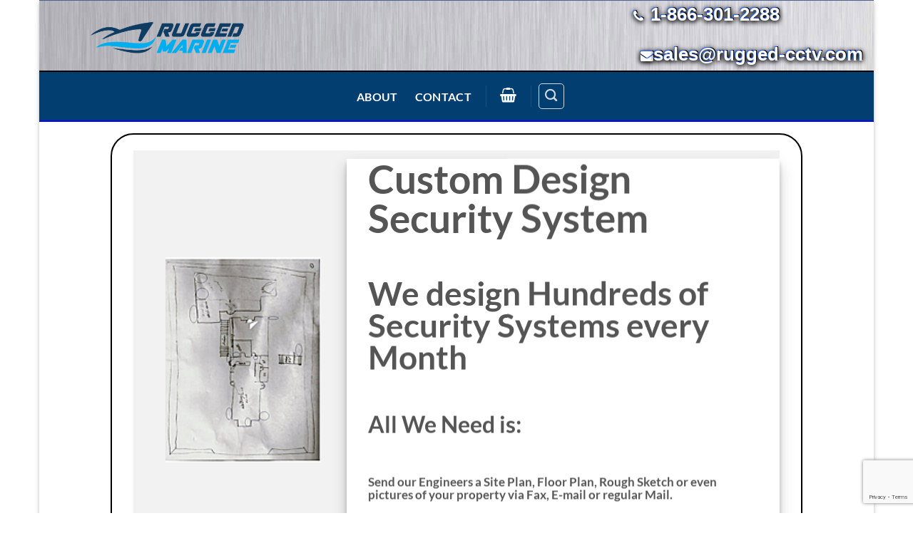

--- FILE ---
content_type: text/html; charset=UTF-8
request_url: https://www.marinecamerasystems.com/custom-design-security/
body_size: 27588
content:
<!DOCTYPE html>
<html lang="en-US" class="loading-site no-js">
<head>
	<meta charset="UTF-8" />
	<link rel="profile" href="http://gmpg.org/xfn/11" />
	<link rel="pingback" href="https://www.marinecamerasystems.com/xmlrpc.php" />

	<script>(function(html){html.className = html.className.replace(/\bno-js\b/,'js')})(document.documentElement);</script>
<title>Custom Design Security &#8211; Marine Camera Systems</title>
<meta name='robots' content='max-image-preview:large' />
<meta name="viewport" content="width=device-width, initial-scale=1" /><link rel='dns-prefetch' href='//maxcdn.bootstrapcdn.com' />
<link rel='prefetch' href='https://www.marinecamerasystems.com/wp-content/themes/flatsome/assets/js/flatsome.js?ver=e2eddd6c228105dac048' />
<link rel='prefetch' href='https://www.marinecamerasystems.com/wp-content/themes/flatsome/assets/js/chunk.slider.js?ver=3.20.3' />
<link rel='prefetch' href='https://www.marinecamerasystems.com/wp-content/themes/flatsome/assets/js/chunk.popups.js?ver=3.20.3' />
<link rel='prefetch' href='https://www.marinecamerasystems.com/wp-content/themes/flatsome/assets/js/chunk.tooltips.js?ver=3.20.3' />
<link rel='prefetch' href='https://www.marinecamerasystems.com/wp-content/themes/flatsome/assets/js/woocommerce.js?ver=1c9be63d628ff7c3ff4c' />
<link rel="alternate" type="application/rss+xml" title="Marine Camera Systems &raquo; Feed" href="https://www.marinecamerasystems.com/feed/" />
<link rel="alternate" type="application/rss+xml" title="Marine Camera Systems &raquo; Comments Feed" href="https://www.marinecamerasystems.com/comments/feed/" />
<link rel="alternate" title="oEmbed (JSON)" type="application/json+oembed" href="https://www.marinecamerasystems.com/wp-json/oembed/1.0/embed?url=https%3A%2F%2Fwww.marinecamerasystems.com%2Fcustom-design-security%2F" />
<link rel="alternate" title="oEmbed (XML)" type="text/xml+oembed" href="https://www.marinecamerasystems.com/wp-json/oembed/1.0/embed?url=https%3A%2F%2Fwww.marinecamerasystems.com%2Fcustom-design-security%2F&#038;format=xml" />
<style id='wp-img-auto-sizes-contain-inline-css' type='text/css'>
img:is([sizes=auto i],[sizes^="auto," i]){contain-intrinsic-size:3000px 1500px}
/*# sourceURL=wp-img-auto-sizes-contain-inline-css */
</style>
<link rel='stylesheet' id='wc-authorize-net-cim-credit-card-checkout-block-css' href='https://www.marinecamerasystems.com/wp-content/plugins/woocommerce-gateway-authorize-net-cim/assets/css/blocks/wc-authorize-net-cim-checkout-block.css?ver=3.10.13' type='text/css' media='all' />
<link rel='stylesheet' id='wc-authorize-net-cim-echeck-checkout-block-css' href='https://www.marinecamerasystems.com/wp-content/plugins/woocommerce-gateway-authorize-net-cim/assets/css/blocks/wc-authorize-net-cim-checkout-block.css?ver=3.10.13' type='text/css' media='all' />
<style id='wp-emoji-styles-inline-css' type='text/css'>

	img.wp-smiley, img.emoji {
		display: inline !important;
		border: none !important;
		box-shadow: none !important;
		height: 1em !important;
		width: 1em !important;
		margin: 0 0.07em !important;
		vertical-align: -0.1em !important;
		background: none !important;
		padding: 0 !important;
	}
/*# sourceURL=wp-emoji-styles-inline-css */
</style>
<style id='wp-block-library-inline-css' type='text/css'>
:root{--wp-block-synced-color:#7a00df;--wp-block-synced-color--rgb:122,0,223;--wp-bound-block-color:var(--wp-block-synced-color);--wp-editor-canvas-background:#ddd;--wp-admin-theme-color:#007cba;--wp-admin-theme-color--rgb:0,124,186;--wp-admin-theme-color-darker-10:#006ba1;--wp-admin-theme-color-darker-10--rgb:0,107,160.5;--wp-admin-theme-color-darker-20:#005a87;--wp-admin-theme-color-darker-20--rgb:0,90,135;--wp-admin-border-width-focus:2px}@media (min-resolution:192dpi){:root{--wp-admin-border-width-focus:1.5px}}.wp-element-button{cursor:pointer}:root .has-very-light-gray-background-color{background-color:#eee}:root .has-very-dark-gray-background-color{background-color:#313131}:root .has-very-light-gray-color{color:#eee}:root .has-very-dark-gray-color{color:#313131}:root .has-vivid-green-cyan-to-vivid-cyan-blue-gradient-background{background:linear-gradient(135deg,#00d084,#0693e3)}:root .has-purple-crush-gradient-background{background:linear-gradient(135deg,#34e2e4,#4721fb 50%,#ab1dfe)}:root .has-hazy-dawn-gradient-background{background:linear-gradient(135deg,#faaca8,#dad0ec)}:root .has-subdued-olive-gradient-background{background:linear-gradient(135deg,#fafae1,#67a671)}:root .has-atomic-cream-gradient-background{background:linear-gradient(135deg,#fdd79a,#004a59)}:root .has-nightshade-gradient-background{background:linear-gradient(135deg,#330968,#31cdcf)}:root .has-midnight-gradient-background{background:linear-gradient(135deg,#020381,#2874fc)}:root{--wp--preset--font-size--normal:16px;--wp--preset--font-size--huge:42px}.has-regular-font-size{font-size:1em}.has-larger-font-size{font-size:2.625em}.has-normal-font-size{font-size:var(--wp--preset--font-size--normal)}.has-huge-font-size{font-size:var(--wp--preset--font-size--huge)}.has-text-align-center{text-align:center}.has-text-align-left{text-align:left}.has-text-align-right{text-align:right}.has-fit-text{white-space:nowrap!important}#end-resizable-editor-section{display:none}.aligncenter{clear:both}.items-justified-left{justify-content:flex-start}.items-justified-center{justify-content:center}.items-justified-right{justify-content:flex-end}.items-justified-space-between{justify-content:space-between}.screen-reader-text{border:0;clip-path:inset(50%);height:1px;margin:-1px;overflow:hidden;padding:0;position:absolute;width:1px;word-wrap:normal!important}.screen-reader-text:focus{background-color:#ddd;clip-path:none;color:#444;display:block;font-size:1em;height:auto;left:5px;line-height:normal;padding:15px 23px 14px;text-decoration:none;top:5px;width:auto;z-index:100000}html :where(.has-border-color){border-style:solid}html :where([style*=border-top-color]){border-top-style:solid}html :where([style*=border-right-color]){border-right-style:solid}html :where([style*=border-bottom-color]){border-bottom-style:solid}html :where([style*=border-left-color]){border-left-style:solid}html :where([style*=border-width]){border-style:solid}html :where([style*=border-top-width]){border-top-style:solid}html :where([style*=border-right-width]){border-right-style:solid}html :where([style*=border-bottom-width]){border-bottom-style:solid}html :where([style*=border-left-width]){border-left-style:solid}html :where(img[class*=wp-image-]){height:auto;max-width:100%}:where(figure){margin:0 0 1em}html :where(.is-position-sticky){--wp-admin--admin-bar--position-offset:var(--wp-admin--admin-bar--height,0px)}@media screen and (max-width:600px){html :where(.is-position-sticky){--wp-admin--admin-bar--position-offset:0px}}

/*# sourceURL=wp-block-library-inline-css */
</style><link rel='stylesheet' id='wc-blocks-style-css' href='https://www.marinecamerasystems.com/wp-content/plugins/woocommerce/assets/client/blocks/wc-blocks.css?ver=wc-10.4.3' type='text/css' media='all' />
<style id='global-styles-inline-css' type='text/css'>
:root{--wp--preset--aspect-ratio--square: 1;--wp--preset--aspect-ratio--4-3: 4/3;--wp--preset--aspect-ratio--3-4: 3/4;--wp--preset--aspect-ratio--3-2: 3/2;--wp--preset--aspect-ratio--2-3: 2/3;--wp--preset--aspect-ratio--16-9: 16/9;--wp--preset--aspect-ratio--9-16: 9/16;--wp--preset--color--black: #000000;--wp--preset--color--cyan-bluish-gray: #abb8c3;--wp--preset--color--white: #ffffff;--wp--preset--color--pale-pink: #f78da7;--wp--preset--color--vivid-red: #cf2e2e;--wp--preset--color--luminous-vivid-orange: #ff6900;--wp--preset--color--luminous-vivid-amber: #fcb900;--wp--preset--color--light-green-cyan: #7bdcb5;--wp--preset--color--vivid-green-cyan: #00d084;--wp--preset--color--pale-cyan-blue: #8ed1fc;--wp--preset--color--vivid-cyan-blue: #0693e3;--wp--preset--color--vivid-purple: #9b51e0;--wp--preset--color--primary: #056a9e;--wp--preset--color--secondary: #0cc0fc;--wp--preset--color--success: #01f3f3;--wp--preset--color--alert: #b20000;--wp--preset--gradient--vivid-cyan-blue-to-vivid-purple: linear-gradient(135deg,rgb(6,147,227) 0%,rgb(155,81,224) 100%);--wp--preset--gradient--light-green-cyan-to-vivid-green-cyan: linear-gradient(135deg,rgb(122,220,180) 0%,rgb(0,208,130) 100%);--wp--preset--gradient--luminous-vivid-amber-to-luminous-vivid-orange: linear-gradient(135deg,rgb(252,185,0) 0%,rgb(255,105,0) 100%);--wp--preset--gradient--luminous-vivid-orange-to-vivid-red: linear-gradient(135deg,rgb(255,105,0) 0%,rgb(207,46,46) 100%);--wp--preset--gradient--very-light-gray-to-cyan-bluish-gray: linear-gradient(135deg,rgb(238,238,238) 0%,rgb(169,184,195) 100%);--wp--preset--gradient--cool-to-warm-spectrum: linear-gradient(135deg,rgb(74,234,220) 0%,rgb(151,120,209) 20%,rgb(207,42,186) 40%,rgb(238,44,130) 60%,rgb(251,105,98) 80%,rgb(254,248,76) 100%);--wp--preset--gradient--blush-light-purple: linear-gradient(135deg,rgb(255,206,236) 0%,rgb(152,150,240) 100%);--wp--preset--gradient--blush-bordeaux: linear-gradient(135deg,rgb(254,205,165) 0%,rgb(254,45,45) 50%,rgb(107,0,62) 100%);--wp--preset--gradient--luminous-dusk: linear-gradient(135deg,rgb(255,203,112) 0%,rgb(199,81,192) 50%,rgb(65,88,208) 100%);--wp--preset--gradient--pale-ocean: linear-gradient(135deg,rgb(255,245,203) 0%,rgb(182,227,212) 50%,rgb(51,167,181) 100%);--wp--preset--gradient--electric-grass: linear-gradient(135deg,rgb(202,248,128) 0%,rgb(113,206,126) 100%);--wp--preset--gradient--midnight: linear-gradient(135deg,rgb(2,3,129) 0%,rgb(40,116,252) 100%);--wp--preset--font-size--small: 13px;--wp--preset--font-size--medium: 20px;--wp--preset--font-size--large: 36px;--wp--preset--font-size--x-large: 42px;--wp--preset--spacing--20: 0.44rem;--wp--preset--spacing--30: 0.67rem;--wp--preset--spacing--40: 1rem;--wp--preset--spacing--50: 1.5rem;--wp--preset--spacing--60: 2.25rem;--wp--preset--spacing--70: 3.38rem;--wp--preset--spacing--80: 5.06rem;--wp--preset--shadow--natural: 6px 6px 9px rgba(0, 0, 0, 0.2);--wp--preset--shadow--deep: 12px 12px 50px rgba(0, 0, 0, 0.4);--wp--preset--shadow--sharp: 6px 6px 0px rgba(0, 0, 0, 0.2);--wp--preset--shadow--outlined: 6px 6px 0px -3px rgb(255, 255, 255), 6px 6px rgb(0, 0, 0);--wp--preset--shadow--crisp: 6px 6px 0px rgb(0, 0, 0);}:where(body) { margin: 0; }.wp-site-blocks > .alignleft { float: left; margin-right: 2em; }.wp-site-blocks > .alignright { float: right; margin-left: 2em; }.wp-site-blocks > .aligncenter { justify-content: center; margin-left: auto; margin-right: auto; }:where(.is-layout-flex){gap: 0.5em;}:where(.is-layout-grid){gap: 0.5em;}.is-layout-flow > .alignleft{float: left;margin-inline-start: 0;margin-inline-end: 2em;}.is-layout-flow > .alignright{float: right;margin-inline-start: 2em;margin-inline-end: 0;}.is-layout-flow > .aligncenter{margin-left: auto !important;margin-right: auto !important;}.is-layout-constrained > .alignleft{float: left;margin-inline-start: 0;margin-inline-end: 2em;}.is-layout-constrained > .alignright{float: right;margin-inline-start: 2em;margin-inline-end: 0;}.is-layout-constrained > .aligncenter{margin-left: auto !important;margin-right: auto !important;}.is-layout-constrained > :where(:not(.alignleft):not(.alignright):not(.alignfull)){margin-left: auto !important;margin-right: auto !important;}body .is-layout-flex{display: flex;}.is-layout-flex{flex-wrap: wrap;align-items: center;}.is-layout-flex > :is(*, div){margin: 0;}body .is-layout-grid{display: grid;}.is-layout-grid > :is(*, div){margin: 0;}body{padding-top: 0px;padding-right: 0px;padding-bottom: 0px;padding-left: 0px;}a:where(:not(.wp-element-button)){text-decoration: none;}:root :where(.wp-element-button, .wp-block-button__link){background-color: #32373c;border-width: 0;color: #fff;font-family: inherit;font-size: inherit;font-style: inherit;font-weight: inherit;letter-spacing: inherit;line-height: inherit;padding-top: calc(0.667em + 2px);padding-right: calc(1.333em + 2px);padding-bottom: calc(0.667em + 2px);padding-left: calc(1.333em + 2px);text-decoration: none;text-transform: inherit;}.has-black-color{color: var(--wp--preset--color--black) !important;}.has-cyan-bluish-gray-color{color: var(--wp--preset--color--cyan-bluish-gray) !important;}.has-white-color{color: var(--wp--preset--color--white) !important;}.has-pale-pink-color{color: var(--wp--preset--color--pale-pink) !important;}.has-vivid-red-color{color: var(--wp--preset--color--vivid-red) !important;}.has-luminous-vivid-orange-color{color: var(--wp--preset--color--luminous-vivid-orange) !important;}.has-luminous-vivid-amber-color{color: var(--wp--preset--color--luminous-vivid-amber) !important;}.has-light-green-cyan-color{color: var(--wp--preset--color--light-green-cyan) !important;}.has-vivid-green-cyan-color{color: var(--wp--preset--color--vivid-green-cyan) !important;}.has-pale-cyan-blue-color{color: var(--wp--preset--color--pale-cyan-blue) !important;}.has-vivid-cyan-blue-color{color: var(--wp--preset--color--vivid-cyan-blue) !important;}.has-vivid-purple-color{color: var(--wp--preset--color--vivid-purple) !important;}.has-primary-color{color: var(--wp--preset--color--primary) !important;}.has-secondary-color{color: var(--wp--preset--color--secondary) !important;}.has-success-color{color: var(--wp--preset--color--success) !important;}.has-alert-color{color: var(--wp--preset--color--alert) !important;}.has-black-background-color{background-color: var(--wp--preset--color--black) !important;}.has-cyan-bluish-gray-background-color{background-color: var(--wp--preset--color--cyan-bluish-gray) !important;}.has-white-background-color{background-color: var(--wp--preset--color--white) !important;}.has-pale-pink-background-color{background-color: var(--wp--preset--color--pale-pink) !important;}.has-vivid-red-background-color{background-color: var(--wp--preset--color--vivid-red) !important;}.has-luminous-vivid-orange-background-color{background-color: var(--wp--preset--color--luminous-vivid-orange) !important;}.has-luminous-vivid-amber-background-color{background-color: var(--wp--preset--color--luminous-vivid-amber) !important;}.has-light-green-cyan-background-color{background-color: var(--wp--preset--color--light-green-cyan) !important;}.has-vivid-green-cyan-background-color{background-color: var(--wp--preset--color--vivid-green-cyan) !important;}.has-pale-cyan-blue-background-color{background-color: var(--wp--preset--color--pale-cyan-blue) !important;}.has-vivid-cyan-blue-background-color{background-color: var(--wp--preset--color--vivid-cyan-blue) !important;}.has-vivid-purple-background-color{background-color: var(--wp--preset--color--vivid-purple) !important;}.has-primary-background-color{background-color: var(--wp--preset--color--primary) !important;}.has-secondary-background-color{background-color: var(--wp--preset--color--secondary) !important;}.has-success-background-color{background-color: var(--wp--preset--color--success) !important;}.has-alert-background-color{background-color: var(--wp--preset--color--alert) !important;}.has-black-border-color{border-color: var(--wp--preset--color--black) !important;}.has-cyan-bluish-gray-border-color{border-color: var(--wp--preset--color--cyan-bluish-gray) !important;}.has-white-border-color{border-color: var(--wp--preset--color--white) !important;}.has-pale-pink-border-color{border-color: var(--wp--preset--color--pale-pink) !important;}.has-vivid-red-border-color{border-color: var(--wp--preset--color--vivid-red) !important;}.has-luminous-vivid-orange-border-color{border-color: var(--wp--preset--color--luminous-vivid-orange) !important;}.has-luminous-vivid-amber-border-color{border-color: var(--wp--preset--color--luminous-vivid-amber) !important;}.has-light-green-cyan-border-color{border-color: var(--wp--preset--color--light-green-cyan) !important;}.has-vivid-green-cyan-border-color{border-color: var(--wp--preset--color--vivid-green-cyan) !important;}.has-pale-cyan-blue-border-color{border-color: var(--wp--preset--color--pale-cyan-blue) !important;}.has-vivid-cyan-blue-border-color{border-color: var(--wp--preset--color--vivid-cyan-blue) !important;}.has-vivid-purple-border-color{border-color: var(--wp--preset--color--vivid-purple) !important;}.has-primary-border-color{border-color: var(--wp--preset--color--primary) !important;}.has-secondary-border-color{border-color: var(--wp--preset--color--secondary) !important;}.has-success-border-color{border-color: var(--wp--preset--color--success) !important;}.has-alert-border-color{border-color: var(--wp--preset--color--alert) !important;}.has-vivid-cyan-blue-to-vivid-purple-gradient-background{background: var(--wp--preset--gradient--vivid-cyan-blue-to-vivid-purple) !important;}.has-light-green-cyan-to-vivid-green-cyan-gradient-background{background: var(--wp--preset--gradient--light-green-cyan-to-vivid-green-cyan) !important;}.has-luminous-vivid-amber-to-luminous-vivid-orange-gradient-background{background: var(--wp--preset--gradient--luminous-vivid-amber-to-luminous-vivid-orange) !important;}.has-luminous-vivid-orange-to-vivid-red-gradient-background{background: var(--wp--preset--gradient--luminous-vivid-orange-to-vivid-red) !important;}.has-very-light-gray-to-cyan-bluish-gray-gradient-background{background: var(--wp--preset--gradient--very-light-gray-to-cyan-bluish-gray) !important;}.has-cool-to-warm-spectrum-gradient-background{background: var(--wp--preset--gradient--cool-to-warm-spectrum) !important;}.has-blush-light-purple-gradient-background{background: var(--wp--preset--gradient--blush-light-purple) !important;}.has-blush-bordeaux-gradient-background{background: var(--wp--preset--gradient--blush-bordeaux) !important;}.has-luminous-dusk-gradient-background{background: var(--wp--preset--gradient--luminous-dusk) !important;}.has-pale-ocean-gradient-background{background: var(--wp--preset--gradient--pale-ocean) !important;}.has-electric-grass-gradient-background{background: var(--wp--preset--gradient--electric-grass) !important;}.has-midnight-gradient-background{background: var(--wp--preset--gradient--midnight) !important;}.has-small-font-size{font-size: var(--wp--preset--font-size--small) !important;}.has-medium-font-size{font-size: var(--wp--preset--font-size--medium) !important;}.has-large-font-size{font-size: var(--wp--preset--font-size--large) !important;}.has-x-large-font-size{font-size: var(--wp--preset--font-size--x-large) !important;}
/*# sourceURL=global-styles-inline-css */
</style>

<link rel='stylesheet' id='contact-form-7-css' href='https://www.marinecamerasystems.com/wp-content/plugins/contact-form-7/includes/css/styles.css?ver=6.1.4' type='text/css' media='all' />
<style id='woocommerce-inline-inline-css' type='text/css'>
.woocommerce form .form-row .required { visibility: visible; }
/*# sourceURL=woocommerce-inline-inline-css */
</style>
<link rel='stylesheet' id='rc_bootstrap-css' href='https://www.marinecamerasystems.com/wp-content/themes/flatsome-child/css/bootstrap.css?ver=1' type='text/css' media='all' />
<link rel='stylesheet' id='rc_widget_addcss-css' href='https://www.marinecamerasystems.com/wp-content/themes/flatsome-child/css/style.css?ver=1' type='text/css' media='all' />
<link rel='stylesheet' id='rc_widget_rescss-css' href='https://www.marinecamerasystems.com/wp-content/themes/flatsome-child/css/responsive.css?ver=1' type='text/css' media='all' />
<link rel='stylesheet' id='font-awesome-css' href='//maxcdn.bootstrapcdn.com/font-awesome/4.7.0/css/font-awesome.min.css?ver=6.9' type='text/css' media='all' />
<link rel='stylesheet' id='sv-wc-payment-gateway-payment-form-v5_15_12-css' href='https://www.marinecamerasystems.com/wp-content/plugins/woocommerce-gateway-authorize-net-cim/vendor/skyverge/wc-plugin-framework/woocommerce/payment-gateway/assets/css/frontend/sv-wc-payment-gateway-payment-form.min.css?ver=5.15.12' type='text/css' media='all' />
<link rel='stylesheet' id='flatsome-main-css' href='https://www.marinecamerasystems.com/wp-content/themes/flatsome/assets/css/flatsome.css?ver=3.20.3' type='text/css' media='all' />
<style id='flatsome-main-inline-css' type='text/css'>
@font-face {
				font-family: "fl-icons";
				font-display: block;
				src: url(https://www.marinecamerasystems.com/wp-content/themes/flatsome/assets/css/icons/fl-icons.eot?v=3.20.3);
				src:
					url(https://www.marinecamerasystems.com/wp-content/themes/flatsome/assets/css/icons/fl-icons.eot#iefix?v=3.20.3) format("embedded-opentype"),
					url(https://www.marinecamerasystems.com/wp-content/themes/flatsome/assets/css/icons/fl-icons.woff2?v=3.20.3) format("woff2"),
					url(https://www.marinecamerasystems.com/wp-content/themes/flatsome/assets/css/icons/fl-icons.ttf?v=3.20.3) format("truetype"),
					url(https://www.marinecamerasystems.com/wp-content/themes/flatsome/assets/css/icons/fl-icons.woff?v=3.20.3) format("woff"),
					url(https://www.marinecamerasystems.com/wp-content/themes/flatsome/assets/css/icons/fl-icons.svg?v=3.20.3#fl-icons) format("svg");
			}
/*# sourceURL=flatsome-main-inline-css */
</style>
<link rel='stylesheet' id='flatsome-shop-css' href='https://www.marinecamerasystems.com/wp-content/themes/flatsome/assets/css/flatsome-shop.css?ver=3.20.3' type='text/css' media='all' />
<link rel='stylesheet' id='flatsome-style-css' href='https://www.marinecamerasystems.com/wp-content/themes/flatsome-child/style.css?ver=3.0' type='text/css' media='all' />
<script type="text/javascript">
            window._nslDOMReady = (function () {
                const executedCallbacks = new Set();
            
                return function (callback) {
                    /**
                    * Third parties might dispatch DOMContentLoaded events, so we need to ensure that we only run our callback once!
                    */
                    if (executedCallbacks.has(callback)) return;
            
                    const wrappedCallback = function () {
                        if (executedCallbacks.has(callback)) return;
                        executedCallbacks.add(callback);
                        callback();
                    };
            
                    if (document.readyState === "complete" || document.readyState === "interactive") {
                        wrappedCallback();
                    } else {
                        document.addEventListener("DOMContentLoaded", wrappedCallback);
                    }
                };
            })();
        </script><script type="text/javascript" src="https://www.marinecamerasystems.com/wp-includes/js/jquery/jquery.min.js?ver=3.7.1" id="jquery-core-js"></script>
<script type="text/javascript" src="https://www.marinecamerasystems.com/wp-includes/js/jquery/jquery-migrate.min.js?ver=3.4.1" id="jquery-migrate-js"></script>
<script type="text/javascript" id="mypost_cart_checkout_debug_logs-js-extra">
/* <![CDATA[ */
var mypost_cart_checkout = {"ajax_url":"https://www.marinecamerasystems.com/wp-admin/admin-ajax.php","nonce":"a517999872"};
//# sourceURL=mypost_cart_checkout_debug_logs-js-extra
/* ]]> */
</script>
<script type="text/javascript" src="https://www.marinecamerasystems.com/wp-content/plugins/easypost-woocommerce-shipping/resources/js/easypost_cart_checkout_script.js?ver=10.4.3" id="mypost_cart_checkout_debug_logs-js"></script>
<script type="text/javascript" src="https://www.marinecamerasystems.com/wp-content/plugins/woocommerce/assets/js/jquery-blockui/jquery.blockUI.min.js?ver=2.7.0-wc.10.4.3" id="wc-jquery-blockui-js" data-wp-strategy="defer"></script>
<script type="text/javascript" id="wc-add-to-cart-js-extra">
/* <![CDATA[ */
var wc_add_to_cart_params = {"ajax_url":"/wp-admin/admin-ajax.php","wc_ajax_url":"/?wc-ajax=%%endpoint%%","i18n_view_cart":"View cart","cart_url":"https://www.marinecamerasystems.com/cart/","is_cart":"","cart_redirect_after_add":"no"};
//# sourceURL=wc-add-to-cart-js-extra
/* ]]> */
</script>
<script type="text/javascript" src="https://www.marinecamerasystems.com/wp-content/plugins/woocommerce/assets/js/frontend/add-to-cart.min.js?ver=10.4.3" id="wc-add-to-cart-js" defer="defer" data-wp-strategy="defer"></script>
<script type="text/javascript" src="https://www.marinecamerasystems.com/wp-content/plugins/woocommerce/assets/js/js-cookie/js.cookie.min.js?ver=2.1.4-wc.10.4.3" id="wc-js-cookie-js" data-wp-strategy="defer"></script>
<script type="text/javascript" src="https://www.marinecamerasystems.com/wp-content/themes/flatsome-child/js/bootstrap.min.js?ver=1.0" id="rc_bootstrap_min-js"></script>
<link rel="https://api.w.org/" href="https://www.marinecamerasystems.com/wp-json/" /><link rel="alternate" title="JSON" type="application/json" href="https://www.marinecamerasystems.com/wp-json/wp/v2/pages/1893" /><link rel="EditURI" type="application/rsd+xml" title="RSD" href="https://www.marinecamerasystems.com/xmlrpc.php?rsd" />
<meta name="generator" content="WordPress 6.9" />
<meta name="generator" content="WooCommerce 10.4.3" />
<link rel="canonical" href="https://www.marinecamerasystems.com/custom-design-security/" />
<link rel='shortlink' href='https://www.marinecamerasystems.com/?p=1893' />
<meta name="google-site-verification" content="6zDeHvFKbNGKlFmxcCKOE4O4XBf5td8oXbwBbRM97Mg" />	<noscript><style>.woocommerce-product-gallery{ opacity: 1 !important; }</style></noscript>
	<link rel="icon" href="https://www.marinecamerasystems.com/wp-content/uploads/2021/07/cropped-Screen-Shot-2021-07-29-at-2.13.54-PM-32x32.png" sizes="32x32" />
<link rel="icon" href="https://www.marinecamerasystems.com/wp-content/uploads/2021/07/cropped-Screen-Shot-2021-07-29-at-2.13.54-PM-192x192.png" sizes="192x192" />
<link rel="apple-touch-icon" href="https://www.marinecamerasystems.com/wp-content/uploads/2021/07/cropped-Screen-Shot-2021-07-29-at-2.13.54-PM-180x180.png" />
<meta name="msapplication-TileImage" content="https://www.marinecamerasystems.com/wp-content/uploads/2021/07/cropped-Screen-Shot-2021-07-29-at-2.13.54-PM-270x270.png" />
<style id="custom-css" type="text/css">:root {--primary-color: #056a9e;--fs-color-primary: #056a9e;--fs-color-secondary: #0cc0fc;--fs-color-success: #01f3f3;--fs-color-alert: #b20000;--fs-color-base: #4a4a4a;--fs-experimental-link-color: #056a9e;--fs-experimental-link-color-hover: #111;}.tooltipster-base {--tooltip-color: #fff;--tooltip-bg-color: #000;}.off-canvas-right .mfp-content, .off-canvas-left .mfp-content {--drawer-width: 300px;}.off-canvas .mfp-content.off-canvas-cart {--drawer-width: 360px;}html{background-color:#ffffff!important;}.sticky-add-to-cart--active, #wrapper,#main,#main.dark{background-color: #ffffff}.header-main{height: 100px}#logo img{max-height: 100px}#logo{width:700px;}.header-bottom{min-height: 70px}.header-top{min-height: 20px}.transparent .header-main{height: 30px}.transparent #logo img{max-height: 30px}.has-transparent + .page-title:first-of-type,.has-transparent + #main > .page-title,.has-transparent + #main > div > .page-title,.has-transparent + #main .page-header-wrapper:first-of-type .page-title{padding-top: 80px;}.transparent .header-wrapper{background-color: #ffffff!important;}.transparent .top-divider{display: none;}.header.show-on-scroll,.stuck .header-main{height:90px!important}.stuck #logo img{max-height: 90px!important}.search-form{ width: 91%;}.header-bg-color {background-color: #ffffff}.header-bottom {background-color: #023e70}.header-main .nav > li > a{line-height: 16px }.stuck .header-main .nav > li > a{line-height: 50px }.header-bottom-nav > li > a{line-height: 37px }@media (max-width: 549px) {.header-main{height: 70px}#logo img{max-height: 70px}}.main-menu-overlay{background-color: #056a9e}.nav-dropdown-has-arrow.nav-dropdown-has-border li.has-dropdown:before{border-bottom-color: #ffffff;}.nav .nav-dropdown{border-color: #ffffff }.nav-dropdown{border-radius:15px}.nav-dropdown{font-size:100%}.nav-dropdown-has-arrow li.has-dropdown:after{border-bottom-color: #00bfff;}.nav .nav-dropdown{background-color: #00bfff}.header-top{background-color:rgba(94,94,94,0.42)!important;}body{font-family: Lato, sans-serif;}body {font-weight: 400;font-style: normal;}.nav > li > a {font-family: Lato, sans-serif;}.mobile-sidebar-levels-2 .nav > li > ul > li > a {font-family: Lato, sans-serif;}.nav > li > a,.mobile-sidebar-levels-2 .nav > li > ul > li > a {font-weight: 700;font-style: normal;}h1,h2,h3,h4,h5,h6,.heading-font, .off-canvas-center .nav-sidebar.nav-vertical > li > a{font-family: Lato, sans-serif;}h1,h2,h3,h4,h5,h6,.heading-font,.banner h1,.banner h2 {font-weight: 700;font-style: normal;}.alt-font{font-family: "Dancing Script", sans-serif;}.alt-font {font-weight: 400!important;font-style: normal!important;}.header:not(.transparent) .header-bottom-nav.nav > li > a{color: #ffffff;}.header:not(.transparent) .header-bottom-nav.nav > li > a:hover,.header:not(.transparent) .header-bottom-nav.nav > li.active > a,.header:not(.transparent) .header-bottom-nav.nav > li.current > a,.header:not(.transparent) .header-bottom-nav.nav > li > a.active,.header:not(.transparent) .header-bottom-nav.nav > li > a.current{color: #01bef8;}.header-bottom-nav.nav-line-bottom > li > a:before,.header-bottom-nav.nav-line-grow > li > a:before,.header-bottom-nav.nav-line > li > a:before,.header-bottom-nav.nav-box > li > a:hover,.header-bottom-nav.nav-box > li.active > a,.header-bottom-nav.nav-pills > li > a:hover,.header-bottom-nav.nav-pills > li.active > a{color:#FFF!important;background-color: #01bef8;}.has-equal-box-heights .box-image {padding-top: 120%;}input[type='submit'], input[type="button"], button:not(.icon), .button:not(.icon){border-radius: 5px!important}@media screen and (min-width: 550px){.products .box-vertical .box-image{min-width: 247px!important;width: 247px!important;}}.footer-1{background-color: #333333}.footer-2{background-color: #333333}.absolute-footer, html{background-color: #333333}.nav-vertical-fly-out > li + li {border-top-width: 1px; border-top-style: solid;}.label-new.menu-item > a:after{content:"New";}.label-hot.menu-item > a:after{content:"Hot";}.label-sale.menu-item > a:after{content:"Sale";}.label-popular.menu-item > a:after{content:"Popular";}</style>		<style type="text/css" id="wp-custom-css">
			/*
Theme Name: Flatsome Child
Description: This is a child theme for Flatsome Theme
Author: Will Radford
Template: flatsome
Version: 3.0
*/
/*************** ADD CUSTOM CSS HERE.   ***************/

/** header\menu styling  **/
.header-wrapper {
  border-top-color: #4c6192;
  border-top-style: solid;
  border-top-width: 1px;
}
.logo{
	margin-left:2% !important;	
}
.header-nav {
  font-size: 18px;
}
.header-social-icons {
  color: #da241c !important;
}
.h_col-l ul li a {
  font-family: 'Poppins', sans-serif;
  font-size: 16px;
  color: #FFF;
  line-height: 16px;
  font-weight: 900;
  text-decoration: none;
  padding: 0;
  margin: 0;
	    text-shadow: -1px -1px 0 #2e67f1, 1px -1px 0 #000, -1px 1px 7px #000, 1px 1px 7px #000;
}
.header-main {
	background-image:url("http://www.marinecamerasystems.com/wp-content/uploads/2018/03/background.jpg");
	border-bottom-style:solid;
	border-bottom-color:#000;
	border-bottom-width:2px;
}
.header-bottom {
  width: 100%;
	 border-bottom: 2px solid rgb(0, 0, 255);
}
/** hide title  **/
.page .entry-header {
	display: none;
}
/** page title  **/
.featured-title {
	background-color:#000;	
}
/** search icon  **/
.nav>li>a>i.icon-search {
    font-size: 1.3em;
    color: #056a9e;
}
.nav>li>a>i.icon-search a:hover, .nav>li>a>i.icon-search a:focus {
    color: #fff;
	background-color:#fff;
}
.testimonials-content {
  color: #000;
}
.carousel-control {
  color:#fff;
  background-color: #333;
  max-height: 28px;
	margin-top:10px;
	visibility:hidden;
}
.ftr_item {
  margin: 0;
  padding: 0 14px;
  float: left;
  width: 100% !important;
}
.ftr_item h1 {
  padding-bottom: 16px;
}
.ftr_item h1 a img {
  width: 80%;
}
.ftr_item .itm1-p {
  font-family: 'Poppins', sans-serif;
  font-size: 14px;
  line-height: 24px;
  color: #fff;
  font-weight: 400;
  margin: 0;
  padding: 0;
}
.ftr_item .itm1-p span {
  display: block;
}
.ftr_item .itm1-d {
  font-family: 'Poppins', sans-serif;
  font-size: 14px;
  line-height: 24px;
  color: #fff;
  font-weight: 400;
  margin: 0;
  padding: 0;
}
.ftr_item .itm1-d span {
  font-weight: 600;
  display: block;
}
/*--*/
.ftr_item h6 {
  font-family: 'Poppins', sans-serif;
  font-size: 16px;
  line-height: 24px;
  color: #fff;
  font-weight: 500;
  margin: 0;
  padding: 25px 0 20px 0;
}
.ftr_item {
  margin: 0;
  padding: 0;
}
.ftr_item li {
  margin: 0;
  padding: 0 0 0 22px;
  display: block;
}
.ftr_item li span {
  display: block;
}
.ftr_item li {
  font-family: 'Poppins', sans-serif;
  font-size: 14px;
  line-height: 35px;
  color: #FFF;
  font-weight: 400;
}
.ftr_item .imt_icn-1 span {
  font-size: 16px;
  font-weight: 500;
}
.ftr_item .imt_icn-3 strong {
  font-size: 16px;
  font-weight: 400;
}
.ftr_item .imt_icn-3 a {
  color: #FFF;
}
/*--*/
.ftr_item .itm3-bt {
  background: #da241c;
  font-family: 'Poppins', sans-serif;
  font-size: 17px;
  line-height: 17px;
  color: #fff;
  display: inline-block;
  margin: 10px 0 13px 0;
  padding: 16px 30px;
}
.ftr_item .itm3-bot_t {
  font-family: 'Poppins', sans-serif;
  font-size: 16px;
  line-height: 27px;
  color: #fff;
  font-weight: 400;
  margin: 0;
  padding: 0;
}
.ftr_item .itm3-bot_t span {
  display: block;
}
.ftr_item .itm3-bot_t strong {
  font-weight: 500;
}
/*--*/
.ftr_item .imt-4 {
  margin: 0;
  padding: 0;
  width: 100%;
}
.ftr_item .imt-4 img {
  width: 100%;
}
.top-tag {
    font-size: 1em;
    font-weight: 900;
    font-family: "Times New Roman", Times, serif;
    color: #000;
	background-color:red;
    margin: 2px 0 0 0;
    text-shadow: -1px -1px 0 #fdf7f7, 1px -1px 0 #fdf7f7, -1px 1px 4px #fdf7f7, 1px 1px 4px #fdf7f7;
    display: inline-block;
    transform: scale(1,1.4);
    -webkit-transform: scale(1.5,1.4);
    -moz-transform: scale(1.5,1.4);
    -ms-transform: scale(1.5,1.4);
    -o-transform: scale(1.5,1.4);
}
.slide-txt-2 {
    font-size: .6em;
    font-weight: 900;
    color: #000 !important;
    background-color: transparent;
    text-shadow: -1px -1px 0 #fdf7f7, 1px -1px 0 #fdf7f7, -1px 1px 4px #fdf7f7, 1px 1px 4px #fdf7f7;
    display: inline-block;
    transform: scale(1.3,1.8);
    -webkit-transform: scale(1.3,1.8);
    -moz-transform: scale(1.3,1.8);
    -ms-transform: scale(1.3,1.8);
    -o-transform: scale(1.3,1.8);
}
.slide-txt {
    text-shadow: -1px -1px 0 #4a4848, 1px -1px 0 #4a4848, -1px 1px 4px #4a4848, 1px 1px 4px #4a4848;
}
.bullet-star ul li.bullet-checkmark:before, ul li.bullet-arrow:before, ul li.bullet-star:before {
    color: #fde100;
}
/*- selected text color -*/
::selection {
    background: #4c6192;
	  color:#fff;
}
.retail-price {
    font-family: Verdana, Geneva, Tahoma, sans-serif;
    font-size: 3.2em;
    font-weight: 800;
    color: brown;
    text-shadow: -1px -1px 0 #333, 1px -1px 0 #fff, -1px 1px 2px #000, 1px 1px 2px #333;
    display: inline-block;
    transform: scale(1,1.5);
    -webkit-transform: scale(1,1.5);
    -moz-transform: scale(1,1.5);
    -ms-transform: scale(1,1.5);
    -o-transform: scale(1,1.5);
}
.blue {
    color: blue;
}
.red {
    color: red;
}
.tp-caption.black {
    color: #fff;
    text-shadow: 0 -1px rgba(0, 0, 0, 0.75);
    background-color: #1a1a1a;
    font-family: 'Open Sans', sans-serif;
    font-weight: normal;
}
.tp-caption.small {
    padding: 8px 15px;
    font-size: 1.333em;
    line-height: 1.375em;
}

.tp-caption.small {
    border-radius: 5px;
    font-size: 20px;
    text-shadow: rgb(255, 255, 255) -1px -1px 0px, rgb(255, 255, 255) 1px -1px 0px, rgb(255, 255, 255) -1px 1px 5px, rgb(255, 255, 255) 1px 1px 5px;
    display: inline-block;
    transform: scale(1, 1) rotate(0deg);
    box-shadow: grey -3px 3px 6px 3px;
    padding: 8px 15px;
    margin: 0px;
    border-width: 0px;
    border-style: initial;
    border-color: initial;
    line-height: 27px;
    white-space: nowrap;
    opacity: 1;
    left: 31.5px;
    top: -87px;
}
.tp-caption.colored {
    color: #fff;
    text-shadow: 0 -1px rgba(0, 0, 0, 0.2);
}

.tp-caption.big {
    font-size: 1.5em;
    line-height: 1.266em;
    letter-spacing: -0.02em;
    padding: 5px 15px;
}
.pict-shadow-2 img {
    border-radius: 15px;
    box-shadow: 2px 1px 2px 2px darkslateblue;
    border: 3px darkslateblue ridge;
    background-color: #e3e4e5;
	height:100%;
}
.logo {
    margin-left: -1% !important;
}
hr {
    margin: 15px 0;
    border-width: 0;
    border-top: 1px solid currentColor;
    opacity: 1; 
}		</style>
		<style id="kirki-inline-styles">/* latin-ext */
@font-face {
  font-family: 'Lato';
  font-style: normal;
  font-weight: 400;
  font-display: swap;
  src: url(https://www.marinecamerasystems.com/wp-content/fonts/lato/S6uyw4BMUTPHjxAwXjeu.woff2) format('woff2');
  unicode-range: U+0100-02BA, U+02BD-02C5, U+02C7-02CC, U+02CE-02D7, U+02DD-02FF, U+0304, U+0308, U+0329, U+1D00-1DBF, U+1E00-1E9F, U+1EF2-1EFF, U+2020, U+20A0-20AB, U+20AD-20C0, U+2113, U+2C60-2C7F, U+A720-A7FF;
}
/* latin */
@font-face {
  font-family: 'Lato';
  font-style: normal;
  font-weight: 400;
  font-display: swap;
  src: url(https://www.marinecamerasystems.com/wp-content/fonts/lato/S6uyw4BMUTPHjx4wXg.woff2) format('woff2');
  unicode-range: U+0000-00FF, U+0131, U+0152-0153, U+02BB-02BC, U+02C6, U+02DA, U+02DC, U+0304, U+0308, U+0329, U+2000-206F, U+20AC, U+2122, U+2191, U+2193, U+2212, U+2215, U+FEFF, U+FFFD;
}
/* latin-ext */
@font-face {
  font-family: 'Lato';
  font-style: normal;
  font-weight: 700;
  font-display: swap;
  src: url(https://www.marinecamerasystems.com/wp-content/fonts/lato/S6u9w4BMUTPHh6UVSwaPGR_p.woff2) format('woff2');
  unicode-range: U+0100-02BA, U+02BD-02C5, U+02C7-02CC, U+02CE-02D7, U+02DD-02FF, U+0304, U+0308, U+0329, U+1D00-1DBF, U+1E00-1E9F, U+1EF2-1EFF, U+2020, U+20A0-20AB, U+20AD-20C0, U+2113, U+2C60-2C7F, U+A720-A7FF;
}
/* latin */
@font-face {
  font-family: 'Lato';
  font-style: normal;
  font-weight: 700;
  font-display: swap;
  src: url(https://www.marinecamerasystems.com/wp-content/fonts/lato/S6u9w4BMUTPHh6UVSwiPGQ.woff2) format('woff2');
  unicode-range: U+0000-00FF, U+0131, U+0152-0153, U+02BB-02BC, U+02C6, U+02DA, U+02DC, U+0304, U+0308, U+0329, U+2000-206F, U+20AC, U+2122, U+2191, U+2193, U+2212, U+2215, U+FEFF, U+FFFD;
}/* vietnamese */
@font-face {
  font-family: 'Dancing Script';
  font-style: normal;
  font-weight: 400;
  font-display: swap;
  src: url(https://www.marinecamerasystems.com/wp-content/fonts/dancing-script/If2cXTr6YS-zF4S-kcSWSVi_sxjsohD9F50Ruu7BMSo3Rep8ltA.woff2) format('woff2');
  unicode-range: U+0102-0103, U+0110-0111, U+0128-0129, U+0168-0169, U+01A0-01A1, U+01AF-01B0, U+0300-0301, U+0303-0304, U+0308-0309, U+0323, U+0329, U+1EA0-1EF9, U+20AB;
}
/* latin-ext */
@font-face {
  font-family: 'Dancing Script';
  font-style: normal;
  font-weight: 400;
  font-display: swap;
  src: url(https://www.marinecamerasystems.com/wp-content/fonts/dancing-script/If2cXTr6YS-zF4S-kcSWSVi_sxjsohD9F50Ruu7BMSo3ROp8ltA.woff2) format('woff2');
  unicode-range: U+0100-02BA, U+02BD-02C5, U+02C7-02CC, U+02CE-02D7, U+02DD-02FF, U+0304, U+0308, U+0329, U+1D00-1DBF, U+1E00-1E9F, U+1EF2-1EFF, U+2020, U+20A0-20AB, U+20AD-20C0, U+2113, U+2C60-2C7F, U+A720-A7FF;
}
/* latin */
@font-face {
  font-family: 'Dancing Script';
  font-style: normal;
  font-weight: 400;
  font-display: swap;
  src: url(https://www.marinecamerasystems.com/wp-content/fonts/dancing-script/If2cXTr6YS-zF4S-kcSWSVi_sxjsohD9F50Ruu7BMSo3Sup8.woff2) format('woff2');
  unicode-range: U+0000-00FF, U+0131, U+0152-0153, U+02BB-02BC, U+02C6, U+02DA, U+02DC, U+0304, U+0308, U+0329, U+2000-206F, U+20AC, U+2122, U+2191, U+2193, U+2212, U+2215, U+FEFF, U+FFFD;
}</style></head>

<body class="wp-singular page-template page-template-page-blank page-template-page-blank-php page page-id-1893 wp-theme-flatsome wp-child-theme-flatsome-child theme-flatsome woocommerce-no-js boxed box-shadow lightbox nav-dropdown-has-arrow nav-dropdown-has-shadow nav-dropdown-has-border">


<a class="skip-link screen-reader-text" href="#main">Skip to content</a>

<div id="wrapper">

	
	<header id="header" class="header header-full-width has-sticky sticky-jump">
		<div class="header-wrapper">
			<div id="masthead" class="header-main nav-dark">
      <div class="header-inner flex-row container logo-left medium-logo-center" role="navigation">

          <!-- Logo -->
          <div id="logo" class="flex-col logo">
            
<!-- Header logo -->
<a href="https://www.marinecamerasystems.com/" title="Marine Camera Systems" rel="home">
		<img width="1020" height="270" src="https://www.marinecamerasystems.com/wp-content/uploads/2021/07/RuggedMarine-12-1400x370.png" class="header_logo header-logo" alt="Marine Camera Systems"/><img  width="1020" height="270" src="https://www.marinecamerasystems.com/wp-content/uploads/2021/07/RuggedMarine-12-1400x370.png" class="header-logo-dark" alt="Marine Camera Systems"/></a>
          </div>

          <!-- Mobile Left Elements -->
          <div class="flex-col show-for-medium flex-left">
            <ul class="mobile-nav nav nav-left ">
              <li class="nav-icon has-icon">
			<a href="#" class="is-small" data-open="#main-menu" data-pos="left" data-bg="main-menu-overlay" role="button" aria-label="Menu" aria-controls="main-menu" aria-expanded="false" aria-haspopup="dialog" data-flatsome-role-button>
			<i class="icon-menu" aria-hidden="true"></i>			<span class="menu-title uppercase hide-for-small">Menu</span>		</a>
	</li>
            </ul>
          </div>

          <!-- Left Elements -->
          <div class="flex-col hide-for-medium flex-left
            flex-grow">
            <ul class="header-nav header-nav-main nav nav-left  nav-divided nav-size-xlarge nav-spacing-xlarge nav-uppercase" >
                          </ul>
          </div>

          <!-- Right Elements -->
          <div class="flex-col hide-for-medium flex-right">
            <ul class="header-nav header-nav-main nav nav-right  nav-divided nav-size-xlarge nav-spacing-xlarge nav-uppercase">
              <li class="header-block"><div class="header-block-block-1"><div class="h_col-l" >
<ul>
<li style="list-style-type: none">
<ul>
<li style="text-align: center;"><a href="tel:1-866-301-2288"><i class="fa fa-phone" aria-hidden="true"></i><span style="color: #ffffff; font-size: 160%;">1-866-301-2288</span></a></li>
</ul>
</li>
</ul>
<br />
<ul>
<li style="text-align: center;"><span style="color: #fff;"><a style="color: #fff;" href="mailto:sales@rugged-cctv.com"><span style="font-size: 160%;"><i class="fa fa-envelope" aria-hidden="true"></i>sales@rugged-cctv.com</span></a></span></li>
</ul>
</div></div></li>            </ul>
          </div>

          <!-- Mobile Right Elements -->
          <div class="flex-col show-for-medium flex-right">
            <ul class="mobile-nav nav nav-right ">
              <li class="cart-item has-icon">


		<a href="https://www.marinecamerasystems.com/cart/" class="header-cart-link nav-top-link is-small off-canvas-toggle" title="Cart" aria-label="View cart" aria-expanded="false" aria-haspopup="dialog" role="button" data-open="#cart-popup" data-class="off-canvas-cart" data-pos="right" aria-controls="cart-popup" data-flatsome-role-button>

  	<i class="icon-shopping-basket" aria-hidden="true" data-icon-label="0"></i>  </a>


  <!-- Cart Sidebar Popup -->
  <div id="cart-popup" class="mfp-hide">
  <div class="cart-popup-inner inner-padding cart-popup-inner--sticky">
      <div class="cart-popup-title text-center">
          <span class="heading-font uppercase">Cart</span>
          <div class="is-divider"></div>
      </div>
	  <div class="widget_shopping_cart">
		  <div class="widget_shopping_cart_content">
			  

	<div class="ux-mini-cart-empty flex flex-row-col text-center pt pb">
				<div class="ux-mini-cart-empty-icon">
			<svg aria-hidden="true" xmlns="http://www.w3.org/2000/svg" viewBox="0 0 17 19" style="opacity:.1;height:80px;">
				<path d="M8.5 0C6.7 0 5.3 1.2 5.3 2.7v2H2.1c-.3 0-.6.3-.7.7L0 18.2c0 .4.2.8.6.8h15.7c.4 0 .7-.3.7-.7v-.1L15.6 5.4c0-.3-.3-.6-.7-.6h-3.2v-2c0-1.6-1.4-2.8-3.2-2.8zM6.7 2.7c0-.8.8-1.4 1.8-1.4s1.8.6 1.8 1.4v2H6.7v-2zm7.5 3.4 1.3 11.5h-14L2.8 6.1h2.5v1.4c0 .4.3.7.7.7.4 0 .7-.3.7-.7V6.1h3.5v1.4c0 .4.3.7.7.7s.7-.3.7-.7V6.1h2.6z" fill-rule="evenodd" clip-rule="evenodd" fill="currentColor"></path>
			</svg>
		</div>
				<p class="woocommerce-mini-cart__empty-message empty">No products in the cart.</p>
					<p class="return-to-shop">
				<a class="button primary wc-backward" href="https://www.marinecamerasystems.com/product-choices/">
					Return to shop				</a>
			</p>
				</div>


		  </div>
	  </div>
               </div>
  </div>

</li>
            </ul>
          </div>

      </div>

            <div class="container"><div class="top-divider full-width"></div></div>
      </div>
<div id="wide-nav" class="header-bottom wide-nav nav-dark flex-has-center hide-for-medium">
    <div class="flex-row container">

            
                        <div class="flex-col hide-for-medium flex-center">
                <ul class="nav header-nav header-bottom-nav nav-center  nav-box nav-size-medium nav-uppercase">
                    <li id="menu-item-245" class="menu-item menu-item-type-post_type menu-item-object-page menu-item-245 menu-item-design-default"><a href="https://www.marinecamerasystems.com/about/" class="nav-top-link">About</a></li>
<li id="menu-item-247" class="menu-item menu-item-type-post_type menu-item-object-page menu-item-247 menu-item-design-default"><a href="https://www.marinecamerasystems.com/contact/" class="nav-top-link">Contact</a></li>
<li class="header-divider"></li><li class="cart-item has-icon has-dropdown">

<a href="https://www.marinecamerasystems.com/cart/" class="header-cart-link nav-top-link is-small" title="Cart" aria-label="View cart" aria-expanded="false" aria-haspopup="true" role="button" data-flatsome-role-button>


    <i class="icon-shopping-basket" aria-hidden="true" data-icon-label="0"></i>  </a>

 <ul class="nav-dropdown nav-dropdown-default dark dropdown-uppercase">
    <li class="html widget_shopping_cart">
      <div class="widget_shopping_cart_content">
        

	<div class="ux-mini-cart-empty flex flex-row-col text-center pt pb">
				<div class="ux-mini-cart-empty-icon">
			<svg aria-hidden="true" xmlns="http://www.w3.org/2000/svg" viewBox="0 0 17 19" style="opacity:.1;height:80px;">
				<path d="M8.5 0C6.7 0 5.3 1.2 5.3 2.7v2H2.1c-.3 0-.6.3-.7.7L0 18.2c0 .4.2.8.6.8h15.7c.4 0 .7-.3.7-.7v-.1L15.6 5.4c0-.3-.3-.6-.7-.6h-3.2v-2c0-1.6-1.4-2.8-3.2-2.8zM6.7 2.7c0-.8.8-1.4 1.8-1.4s1.8.6 1.8 1.4v2H6.7v-2zm7.5 3.4 1.3 11.5h-14L2.8 6.1h2.5v1.4c0 .4.3.7.7.7.4 0 .7-.3.7-.7V6.1h3.5v1.4c0 .4.3.7.7.7s.7-.3.7-.7V6.1h2.6z" fill-rule="evenodd" clip-rule="evenodd" fill="currentColor"></path>
			</svg>
		</div>
				<p class="woocommerce-mini-cart__empty-message empty">No products in the cart.</p>
					<p class="return-to-shop">
				<a class="button primary wc-backward" href="https://www.marinecamerasystems.com/product-choices/">
					Return to shop				</a>
			</p>
				</div>


      </div>
    </li>
     </ul>

</li>
<li class="header-divider"></li><li class="header-search header-search-dropdown has-icon has-dropdown menu-item-has-children">
	<div class="header-button">	<a href="#" aria-label="Search" aria-haspopup="true" aria-expanded="false" aria-controls="ux-search-dropdown" class="nav-top-link icon button round is-outline is-small"><i class="icon-search" aria-hidden="true"></i></a>
	</div>	<ul id="ux-search-dropdown" class="nav-dropdown nav-dropdown-default dark dropdown-uppercase">
	 	<li class="header-search-form search-form html relative has-icon">
	<div class="header-search-form-wrapper">
		<div class="searchform-wrapper ux-search-box relative is-normal"><form role="search" method="get" class="searchform" action="https://www.marinecamerasystems.com/">
	<div class="flex-row relative">
						<div class="flex-col flex-grow">
			<label class="screen-reader-text" for="woocommerce-product-search-field-0">Search for:</label>
			<input type="search" id="woocommerce-product-search-field-0" class="search-field mb-0" placeholder="Search&hellip;" value="" name="s" />
			<input type="hidden" name="post_type" value="product" />
					</div>
		<div class="flex-col">
			<button type="submit" value="Search" class="ux-search-submit submit-button secondary button  icon mb-0" aria-label="Submit">
				<i class="icon-search" aria-hidden="true"></i>			</button>
		</div>
	</div>
	<div class="live-search-results text-left z-top"></div>
</form>
</div>	</div>
</li>
	</ul>
</li>
                </ul>
            </div>
            
            
            
    </div>
</div>

<div class="header-bg-container fill"><div class="header-bg-image fill"></div><div class="header-bg-color fill"></div></div>		</div>
	</header>

	
	<main id="main" class="">


<div id="content" role="main" class="content-area">

		
			
	<section class="section" id="section_2000638000">
		<div class="section-bg fill" >
									
			
	<div class="is-border"
		style="border-color:rgb(0, 0, 0);border-radius:32px;border-width:2px 2px 2px 2px;margin:16px 100px 2px 100px;">
	</div>

		</div>

		

		<div class="section-content relative">
			
<div class="row" style="max-width:80%" id="row-231239561">

	<div id="col-412883459" class="col small-12 large-12"  >
				<div class="col-inner"  >
			
			

  <div class="banner has-hover" id="banner-58995232">
          <div class="banner-inner fill">
        <div class="banner-bg fill" >
                                    <div class="overlay"></div>            
                    </div>
		
        <div class="banner-layers container">
            <div class="fill banner-link"></div>            
   <div id="text-box-1533726240" class="text-box banner-layer x100 md-x100 lg-x100 y50 md-y50 lg-y50 res-text">
                                <div class="text-box-content text box-shadow-3">
              
              <div class="text-inner text-left">
                  
<h1><span style="font-size: 100%;"><strong>Custom Design Security System</strong></span></h1>
<p> </p>
<h2><span style="font-size: 100%;">We design Hundreds of Security Systems every Month</span></h2>
<p> </p>
<h3><strong>All We Need is:</strong></h3>
<p> </p>
<h5><span style="font-size: 105%;"><strong>Send our Engineers a Site Plan, Floor Plan, Rough Sketch or even pictures of your property via Fax, E-mail or regular Mail.</strong></span></p>
<p><span style="font-size: 105%;"><strong>Doesn&#8217;t have to be fancy &#8211; just draw out a rough outline, &amp; cell phone pictures are just fine.</strong></span></p>
<p><span style="font-size: 105%;"><strong>Fax # (903) 498-8989</strong></span><br /><span style="font-size: 105%;"><strong>e-mail: sales@rugged-cctv.com</strong></span><br /><span style="font-size: 105%;"><strong>Address: 201 N. Elm, Kemp, Texas 75143</strong></span></p>
<p><span style="font-size: 105%;"><strong>*Be sure to include your Name and Phone Number on your plan, or email.</strong></span></h5>
<p> </p>
              </div>
           </div>
                            
<style>
#text-box-1533726240 .text-box-content {
  background-color: rgb(255, 255, 255);
  font-size: 99%;
}
#text-box-1533726240 .text-inner {
  padding: 0px 30px 0px 30px;
}
#text-box-1533726240 {
  width: 60%;
}
@media (min-width:550px) {
  #text-box-1533726240 {
    width: 67%;
  }
}
</style>
    </div>
 
	<div class="img has-hover x5 md-x5 lg-x5 y50 md-y50 lg-y50" id="image_477042137">
								<div class="img-inner dark" >
			<img decoding="async" width="151" height="200" src="https://www.marinecamerasystems.com/wp-content/uploads/2018/04/custom-layout1.png" class="attachment-large size-large" alt="" />						
					</div>
								
<style>
#image_477042137 {
  width: 24%;
}
</style>
	</div>
	
        </div>
      </div>

            
<style>
#banner-58995232 {
  padding-top: 65%;
  background-color: rgb(255, 255, 255);
}
#banner-58995232 .overlay {
  background-color: rgba(190, 190, 190, 0.2);
}
</style>
  </div>


		</div>
					</div>

	
</div>
<div class="row" style="max-width:80%" id="row-1048058408">

	<div id="col-503044376" class="col small-12 large-12"  >
				<div class="col-inner"  >
			
			

  <div class="banner has-hover" id="banner-2018623950">
          <div class="banner-inner fill">
        <div class="banner-bg fill" >
                                    <div class="overlay"></div>            
                    </div>
		
        <div class="banner-layers container">
            <div class="fill banner-link"></div>            
   <div id="text-box-1674365810" class="text-box banner-layer x100 md-x100 lg-x100 y50 md-y50 lg-y50 res-text">
                                <div class="text-box-content text box-shadow-3">
              
              <div class="text-inner text-left">
                  
<h3><strong>Once we have your information:</strong></h3>
<p> </p>
<h5><strong><span style="font-size: 105%;">Our Design Engineers will give you a call to discuss your needs and ask additional questions about distances and heights, day and night lighting, problem areas, budgeting and other pertinent questions.</span></strong></p>
<p><strong><span style="font-size: 105%;">Your Plan and Information will then go to the Design Team where our Engineers will determine the correct camera types, placement and lenses for each camera location. They then map out Power &amp; Video Cable lengths and Power Supply size to complete your System Design.</span></strong></h5>
<p> </p>
              </div>
           </div>
                            
<style>
#text-box-1674365810 .text-box-content {
  background-color: rgb(255, 255, 255);
  font-size: 100%;
}
#text-box-1674365810 .text-inner {
  padding: 0px 30px 0px 30px;
}
#text-box-1674365810 {
  width: 60%;
}
@media (min-width:550px) {
  #text-box-1674365810 {
    width: 67%;
  }
}
</style>
    </div>
 
	<div class="img has-hover x5 md-x5 lg-x5 y50 md-y50 lg-y50" id="image_1085457968">
								<div class="img-inner dark" >
			<img decoding="async" width="151" height="200" src="https://www.marinecamerasystems.com/wp-content/uploads/2018/04/custom-layout.png" class="attachment-large size-large" alt="" />						
					</div>
								
<style>
#image_1085457968 {
  width: 24%;
}
</style>
	</div>
	
        </div>
      </div>

            
<style>
#banner-2018623950 {
  padding-top: 40%;
  background-color: rgb(255, 255, 255);
}
#banner-2018623950 .overlay {
  background-color: rgba(190, 190, 190, 0.2);
}
</style>
  </div>


		</div>
					</div>

	
</div>
<div class="row" style="max-width:80%" id="row-1926084218">

	<div id="col-1633714101" class="col small-12 large-12"  >
				<div class="col-inner"  >
			
			

  <div class="banner has-hover" id="banner-1413422913">
          <div class="banner-inner fill">
        <div class="banner-bg fill" >
                                    <div class="overlay"></div>            
                    </div>
		
        <div class="banner-layers container">
            <div class="fill banner-link"></div>            
   <div id="text-box-1436380296" class="text-box banner-layer x100 md-x100 lg-x100 y50 md-y50 lg-y50 res-text">
                                <div class="text-box-content text box-shadow-3">
              
              <div class="text-inner text-left">
                  
<h3><strong>Custom Quote &amp; Camera Placement Plan:</strong></h3>
<p> </p>
<h5><strong>Once your system design is complete the designers consult with our sales team to provide you with a detailed cost for the equipment on your design.</strong></h5>
<h5><strong>Our sales team will then prepare a custom Quote based on the design drawings then email them to you all within 48 Hours.</strong></h5>
<h5><strong>As always you have the final decision on the design and equipment.</strong></h5>
<p> </p>
              </div>
           </div>
                            
<style>
#text-box-1436380296 .text-box-content {
  background-color: rgb(255, 255, 255);
  font-size: 100%;
}
#text-box-1436380296 .text-inner {
  padding: 0px 30px 0px 30px;
}
#text-box-1436380296 {
  width: 60%;
}
@media (min-width:550px) {
  #text-box-1436380296 {
    width: 67%;
  }
}
</style>
    </div>
 
	<div class="img has-hover x5 md-x5 lg-x5 y50 md-y50 lg-y50" id="image_1692453738">
								<div class="img-inner dark" >
			<img decoding="async" width="153" height="200" src="https://www.marinecamerasystems.com/wp-content/uploads/2018/04/design-quote-1.png" class="attachment-large size-large" alt="" />						
					</div>
								
<style>
#image_1692453738 {
  width: 24%;
}
</style>
	</div>
	
        </div>
      </div>

            
<style>
#banner-1413422913 {
  padding-top: 40%;
  background-color: rgb(255, 255, 255);
}
#banner-1413422913 .overlay {
  background-color: rgba(190, 190, 190, 0.2);
}
</style>
  </div>


		</div>
					</div>

	
</div>
<div class="row" style="max-width:80%" id="row-1697230985">

	<div id="col-1852429393" class="col small-12 large-12"  >
				<div class="col-inner"  >
			
			

  <div class="banner has-hover" id="banner-237348474">
          <div class="banner-inner fill">
        <div class="banner-bg fill" >
                                    <div class="overlay"></div>            
                    </div>
		
        <div class="banner-layers container">
            <div class="fill banner-link"></div>            
   <div id="text-box-175586173" class="text-box banner-layer x100 md-x100 lg-x100 y50 md-y50 lg-y50 res-text">
                                <div class="text-box-content text box-shadow-3">
              
              <div class="text-inner text-left">
                  
<h3><strong>The Build Team:</strong></h3>
<p> </p>
<h5><strong>Upon approval your completed Design and component list now goes to our Build Team that will gather all the equipment pieces and pre-assemble and label everything, including making up the cabling with connectors and Install Toolkits that makes Installation as easy as &#8220;Plug-N-Play&#8221;.</strong></h5>
<p><strong>The entire system then goes to our Test Benches for a 24 Hour Burn-in to insure that everything works and is operating according to specifications. We never skip this step. Potential problems are often identified during the first 24 hours of operation.</strong></p>
<p><strong>Once out of test, the entire system is then sent to our Distribution Team for a final Inspection and then each component is boxed and packed into Master cartons for shipping to your location.</strong></p>
<h4><strong>Call one of our Design Engineers if you have any Questions</strong></h4>
<a href="tel:1-866-255-0035" class="button alert is-large box-shadow-3 box-shadow-4-hover" style="border-radius:5px;">
		<span>1-866-255-0035</span>
	</a>

              </div>
           </div>
                            
<style>
#text-box-175586173 .text-box-content {
  background-color: rgb(255, 255, 255);
  font-size: 100%;
}
#text-box-175586173 .text-inner {
  padding: 0px 30px 0px 30px;
}
#text-box-175586173 {
  width: 60%;
}
@media (min-width:550px) {
  #text-box-175586173 {
    width: 67%;
  }
}
</style>
    </div>
 
	<div class="img has-hover x5 md-x5 lg-x5 y50 md-y50 lg-y50" id="image_745243766">
								<div class="img-inner dark" >
			<img loading="lazy" decoding="async" width="150" height="200" src="https://www.marinecamerasystems.com/wp-content/uploads/2018/04/build-team-2.png" class="attachment-large size-large" alt="" />						
					</div>
								
<style>
#image_745243766 {
  width: 24%;
}
</style>
	</div>
	
        </div>
      </div>

            
<style>
#banner-237348474 {
  padding-top: 53%;
  background-color: rgb(255, 255, 255);
}
#banner-237348474 .overlay {
  background-color: rgba(190, 190, 190, 0.2);
}
</style>
  </div>


		</div>
					</div>

	
</div>
		</div>

		
<style>
#section_2000638000 {
  padding-top: 40px;
  padding-bottom: 40px;
  margin-bottom: 11px;
}
</style>
	</section>
	
	<div id="gap-950879020" class="gap-element clearfix" style="display:block; height:auto;">
		
<style>
#gap-950879020 {
  padding-top: 0px;
}
</style>
	</div>
	

			
		
</div>



</main>

<footer id="footer" class="footer-wrapper">

	
	<section class="section dark" id="section_1633158548">
		<div class="section-bg fill" >
									
			
	<div class="is-border"
		style="border-color:rgb(46, 103, 241);border-width:4px 0px 0px 0px;">
	</div>

		</div>

		

		<div class="section-content relative">
			

<div class="row"  id="row-2069722819">


	<div id="col-788405800" class="col medium-3 small-6 large-3"  >
				<div class="col-inner"  >
			
			

<h2>Client Testimonials</h2>
	<div id="gap-266761602" class="gap-element clearfix" style="display:block; height:auto;">
		
<style>
#gap-266761602 {
  padding-top: 30px;
}
</style>
	</div>
	

<ul class="sidebar-wrapper ul-reset widgets-boxed"></ul>


		</div>
					</div>

	

	<div id="col-1730697648" class="col medium-3 small-6 large-3"  >
				<div class="col-inner"  >
			
			

<h2>Contact Info</h2>
<ul>
<li>
<h5>Address: 201 N. Elm Street Kemp, Texas 75143</h5>
</li>
<li>
<h5>Toll Free: <a href="tel:1-866-301-2288">(866) 301-2288</a></h5>
</li>
<li>
<h5>Outside The US: <a href="tel:1-903-498-3240">(903) 498-3240</a></h5>
</li>
<li>
<h5>Fax: <a href="tel:1-903-498-8989">(903) 498-8989</a></h5>
</li>
<li>
<h5>Email: <a href="mailto:sales@rugged-cctv.com">sales@rugged-cctv.com</a></h5>
</li>
</ul>
<div class="social-icons follow-icons" ><a href="https://www.rugged-cctv.com/resources/#" target="_blank" data-label="Facebook" class="icon button circle is-outline tooltip facebook" title="Follow on Facebook" aria-label="Follow on Facebook" rel="noopener nofollow"><i class="icon-facebook" aria-hidden="true"></i></a><a href="https://www.rugged-cctv.com/resources/#" data-label="Twitter" target="_blank" class="icon button circle is-outline tooltip twitter" title="Follow on Twitter" aria-label="Follow on Twitter" rel="noopener nofollow"><i class="icon-twitter" aria-hidden="true"></i></a><a href="mailto:sales@rugged-cctv.com" data-label="E-mail" target="_blank" class="icon button circle is-outline tooltip email" title="Send us an email" aria-label="Send us an email" rel="nofollow noopener"><i class="icon-envelop" aria-hidden="true"></i></a><a href="tel:1-866-255-0035" data-label="Phone" target="_blank" class="icon button circle is-outline tooltip phone" title="Call us" aria-label="Call us" rel="nofollow noopener"><i class="icon-phone" aria-hidden="true"></i></a><a href="http://www.pinterest.com/ruggedcams/" data-label="Pinterest" target="_blank" class="icon button circle is-outline tooltip pinterest" title="Follow on Pinterest" aria-label="Follow on Pinterest" rel="noopener nofollow"><i class="icon-pinterest" aria-hidden="true"></i></a><a href="https://www.rugged-cctv.com/resources/#" data-label="LinkedIn" target="_blank" class="icon button circle is-outline tooltip linkedin" title="Follow on LinkedIn" aria-label="Follow on LinkedIn" rel="noopener nofollow"><i class="icon-linkedin" aria-hidden="true"></i></a></div>


		</div>
					</div>

	

	<div id="col-1337414890" class="col medium-3 small-6 large-3"  >
				<div class="col-inner"  >
			
			

<h2>Technical Support</h2>
<p><a class="button alert" href="https://www.rugged-cctv.com/technical-support/">Tech Support Website</a></p>
<h3>Call Tech Support</h3>
<h3>Toll Free <a class="button alert" href="tel:1-866-283-6003">1-866-283-6003</a></h3>
	<div id="gap-1619969577" class="gap-element clearfix" style="display:block; height:auto;">
		
<style>
#gap-1619969577 {
  padding-top: 150px;
}
</style>
	</div>
	


		</div>
					</div>

	

	<div id="col-95873083" class="col medium-3 small-6 large-3"  >
				<div class="col-inner"  >
			
			

<h2>Current Customers</h2>

  
    <div class="row large-columns-1 medium-columns- small-columns- slider row-slider slider-nav-reveal"  data-flickity-options='{&quot;imagesLoaded&quot;: true, &quot;groupCells&quot;: &quot;100%&quot;, &quot;dragThreshold&quot; : 5, &quot;cellAlign&quot;: &quot;left&quot;,&quot;wrapAround&quot;: true,&quot;prevNextButtons&quot;: true,&quot;percentPosition&quot;: true,&quot;pageDots&quot;: false, &quot;rightToLeft&quot;: false, &quot;autoPlay&quot; : false}' >

  <div class="gallery-col col" >
          <div class="col-inner">
            <a class="image-lightbox lightbox-gallery" href="https://www.marinecamerasystems.com/wp-content/uploads/2018/03/boeing-emmerson.jpg" title="">            <div class="box has-hover gallery-box box-overlay dark">
              <div class="box-image" >
                <img width="220" height="140" src="https://www.marinecamerasystems.com/wp-content/uploads/2018/03/boeing-emmerson.jpg" class="attachment-medium size-medium" alt="" ids="1154,1153,1152,1151,1150,1149,1148,1147,1146,1145,1144,1143,1142,1141,1140,1139,1138" type="slider" columns="1" decoding="async" loading="lazy" />                                  <div class="overlay fill"
                      style="background-color: rgba(0,0,0,.15)">
                  </div>
                                                              </div>
              <div class="box-text text-left" >
                 <p></p>
              </div>
            </div>
            </a>          </div>
         </div><div class="gallery-col col" >
          <div class="col-inner">
            <a class="image-lightbox lightbox-gallery" href="https://www.marinecamerasystems.com/wp-content/uploads/2018/03/bay-mills-resort.jpg" title="">            <div class="box has-hover gallery-box box-overlay dark">
              <div class="box-image" >
                <img width="220" height="140" src="https://www.marinecamerasystems.com/wp-content/uploads/2018/03/bay-mills-resort.jpg" class="attachment-medium size-medium" alt="" ids="1154,1153,1152,1151,1150,1149,1148,1147,1146,1145,1144,1143,1142,1141,1140,1139,1138" type="slider" columns="1" decoding="async" loading="lazy" />                                  <div class="overlay fill"
                      style="background-color: rgba(0,0,0,.15)">
                  </div>
                                                              </div>
              <div class="box-text text-left" >
                 <p></p>
              </div>
            </div>
            </a>          </div>
         </div><div class="gallery-col col" >
          <div class="col-inner">
            <a class="image-lightbox lightbox-gallery" href="https://www.marinecamerasystems.com/wp-content/uploads/2018/03/Barrett-Firearms.jpg" title="">            <div class="box has-hover gallery-box box-overlay dark">
              <div class="box-image" >
                <img width="220" height="140" src="https://www.marinecamerasystems.com/wp-content/uploads/2018/03/Barrett-Firearms.jpg" class="attachment-medium size-medium" alt="" ids="1154,1153,1152,1151,1150,1149,1148,1147,1146,1145,1144,1143,1142,1141,1140,1139,1138" type="slider" columns="1" decoding="async" loading="lazy" />                                  <div class="overlay fill"
                      style="background-color: rgba(0,0,0,.15)">
                  </div>
                                                              </div>
              <div class="box-text text-left" >
                 <p></p>
              </div>
            </div>
            </a>          </div>
         </div><div class="gallery-col col" >
          <div class="col-inner">
            <a class="image-lightbox lightbox-gallery" href="https://www.marinecamerasystems.com/wp-content/uploads/2018/03/americas-value-inn.jpg" title="">            <div class="box has-hover gallery-box box-overlay dark">
              <div class="box-image" >
                <img width="220" height="140" src="https://www.marinecamerasystems.com/wp-content/uploads/2018/03/americas-value-inn.jpg" class="attachment-medium size-medium" alt="" ids="1154,1153,1152,1151,1150,1149,1148,1147,1146,1145,1144,1143,1142,1141,1140,1139,1138" type="slider" columns="1" decoding="async" loading="lazy" />                                  <div class="overlay fill"
                      style="background-color: rgba(0,0,0,.15)">
                  </div>
                                                              </div>
              <div class="box-text text-left" >
                 <p></p>
              </div>
            </div>
            </a>          </div>
         </div><div class="gallery-col col" >
          <div class="col-inner">
            <a class="image-lightbox lightbox-gallery" href="https://www.marinecamerasystems.com/wp-content/uploads/2018/03/uscg.jpg" title="">            <div class="box has-hover gallery-box box-overlay dark">
              <div class="box-image" >
                <img width="220" height="140" src="https://www.marinecamerasystems.com/wp-content/uploads/2018/03/uscg.jpg" class="attachment-medium size-medium" alt="" ids="1154,1153,1152,1151,1150,1149,1148,1147,1146,1145,1144,1143,1142,1141,1140,1139,1138" type="slider" columns="1" decoding="async" loading="lazy" />                                  <div class="overlay fill"
                      style="background-color: rgba(0,0,0,.15)">
                  </div>
                                                              </div>
              <div class="box-text text-left" >
                 <p></p>
              </div>
            </div>
            </a>          </div>
         </div><div class="gallery-col col" >
          <div class="col-inner">
            <a class="image-lightbox lightbox-gallery" href="https://www.marinecamerasystems.com/wp-content/uploads/2018/03/taco-bell.jpg" title="">            <div class="box has-hover gallery-box box-overlay dark">
              <div class="box-image" >
                <img width="220" height="140" src="https://www.marinecamerasystems.com/wp-content/uploads/2018/03/taco-bell.jpg" class="attachment-medium size-medium" alt="" ids="1154,1153,1152,1151,1150,1149,1148,1147,1146,1145,1144,1143,1142,1141,1140,1139,1138" type="slider" columns="1" decoding="async" loading="lazy" />                                  <div class="overlay fill"
                      style="background-color: rgba(0,0,0,.15)">
                  </div>
                                                              </div>
              <div class="box-text text-left" >
                 <p></p>
              </div>
            </div>
            </a>          </div>
         </div><div class="gallery-col col" >
          <div class="col-inner">
            <a class="image-lightbox lightbox-gallery" href="https://www.marinecamerasystems.com/wp-content/uploads/2018/03/sonic.jpg" title="">            <div class="box has-hover gallery-box box-overlay dark">
              <div class="box-image" >
                <img width="220" height="140" src="https://www.marinecamerasystems.com/wp-content/uploads/2018/03/sonic.jpg" class="attachment-medium size-medium" alt="" ids="1154,1153,1152,1151,1150,1149,1148,1147,1146,1145,1144,1143,1142,1141,1140,1139,1138" type="slider" columns="1" decoding="async" loading="lazy" />                                  <div class="overlay fill"
                      style="background-color: rgba(0,0,0,.15)">
                  </div>
                                                              </div>
              <div class="box-text text-left" >
                 <p></p>
              </div>
            </div>
            </a>          </div>
         </div><div class="gallery-col col" >
          <div class="col-inner">
            <a class="image-lightbox lightbox-gallery" href="https://www.marinecamerasystems.com/wp-content/uploads/2018/03/seaport.jpg" title="">            <div class="box has-hover gallery-box box-overlay dark">
              <div class="box-image" >
                <img width="220" height="140" src="https://www.marinecamerasystems.com/wp-content/uploads/2018/03/seaport.jpg" class="attachment-medium size-medium" alt="" ids="1154,1153,1152,1151,1150,1149,1148,1147,1146,1145,1144,1143,1142,1141,1140,1139,1138" type="slider" columns="1" decoding="async" loading="lazy" />                                  <div class="overlay fill"
                      style="background-color: rgba(0,0,0,.15)">
                  </div>
                                                              </div>
              <div class="box-text text-left" >
                 <p></p>
              </div>
            </div>
            </a>          </div>
         </div><div class="gallery-col col" >
          <div class="col-inner">
            <a class="image-lightbox lightbox-gallery" href="https://www.marinecamerasystems.com/wp-content/uploads/2018/03/popeyes-chicken.jpg" title="">            <div class="box has-hover gallery-box box-overlay dark">
              <div class="box-image" >
                <img width="220" height="140" src="https://www.marinecamerasystems.com/wp-content/uploads/2018/03/popeyes-chicken.jpg" class="attachment-medium size-medium" alt="" ids="1154,1153,1152,1151,1150,1149,1148,1147,1146,1145,1144,1143,1142,1141,1140,1139,1138" type="slider" columns="1" decoding="async" loading="lazy" />                                  <div class="overlay fill"
                      style="background-color: rgba(0,0,0,.15)">
                  </div>
                                                              </div>
              <div class="box-text text-left" >
                 <p></p>
              </div>
            </div>
            </a>          </div>
         </div><div class="gallery-col col" >
          <div class="col-inner">
            <a class="image-lightbox lightbox-gallery" href="https://www.marinecamerasystems.com/wp-content/uploads/2018/03/navy.jpg" title="">            <div class="box has-hover gallery-box box-overlay dark">
              <div class="box-image" >
                <img width="220" height="140" src="https://www.marinecamerasystems.com/wp-content/uploads/2018/03/navy.jpg" class="attachment-medium size-medium" alt="" ids="1154,1153,1152,1151,1150,1149,1148,1147,1146,1145,1144,1143,1142,1141,1140,1139,1138" type="slider" columns="1" decoding="async" loading="lazy" />                                  <div class="overlay fill"
                      style="background-color: rgba(0,0,0,.15)">
                  </div>
                                                              </div>
              <div class="box-text text-left" >
                 <p></p>
              </div>
            </div>
            </a>          </div>
         </div><div class="gallery-col col" >
          <div class="col-inner">
            <a class="image-lightbox lightbox-gallery" href="https://www.marinecamerasystems.com/wp-content/uploads/2018/03/mcdonalds.jpg" title="">            <div class="box has-hover gallery-box box-overlay dark">
              <div class="box-image" >
                <img width="220" height="140" src="https://www.marinecamerasystems.com/wp-content/uploads/2018/03/mcdonalds.jpg" class="attachment-medium size-medium" alt="" ids="1154,1153,1152,1151,1150,1149,1148,1147,1146,1145,1144,1143,1142,1141,1140,1139,1138" type="slider" columns="1" decoding="async" loading="lazy" />                                  <div class="overlay fill"
                      style="background-color: rgba(0,0,0,.15)">
                  </div>
                                                              </div>
              <div class="box-text text-left" >
                 <p></p>
              </div>
            </div>
            </a>          </div>
         </div><div class="gallery-col col" >
          <div class="col-inner">
            <a class="image-lightbox lightbox-gallery" href="https://www.marinecamerasystems.com/wp-content/uploads/2018/03/home-depot.jpg" title="">            <div class="box has-hover gallery-box box-overlay dark">
              <div class="box-image" >
                <img width="220" height="140" src="https://www.marinecamerasystems.com/wp-content/uploads/2018/03/home-depot.jpg" class="attachment-medium size-medium" alt="" ids="1154,1153,1152,1151,1150,1149,1148,1147,1146,1145,1144,1143,1142,1141,1140,1139,1138" type="slider" columns="1" decoding="async" loading="lazy" />                                  <div class="overlay fill"
                      style="background-color: rgba(0,0,0,.15)">
                  </div>
                                                              </div>
              <div class="box-text text-left" >
                 <p></p>
              </div>
            </div>
            </a>          </div>
         </div><div class="gallery-col col" >
          <div class="col-inner">
            <a class="image-lightbox lightbox-gallery" href="https://www.marinecamerasystems.com/wp-content/uploads/2018/03/hollidayinn-goodyear.jpg" title="">            <div class="box has-hover gallery-box box-overlay dark">
              <div class="box-image" >
                <img width="220" height="140" src="https://www.marinecamerasystems.com/wp-content/uploads/2018/03/hollidayinn-goodyear.jpg" class="attachment-medium size-medium" alt="" ids="1154,1153,1152,1151,1150,1149,1148,1147,1146,1145,1144,1143,1142,1141,1140,1139,1138" type="slider" columns="1" decoding="async" loading="lazy" />                                  <div class="overlay fill"
                      style="background-color: rgba(0,0,0,.15)">
                  </div>
                                                              </div>
              <div class="box-text text-left" >
                 <p></p>
              </div>
            </div>
            </a>          </div>
         </div><div class="gallery-col col" >
          <div class="col-inner">
            <a class="image-lightbox lightbox-gallery" href="https://www.marinecamerasystems.com/wp-content/uploads/2018/03/graybar.jpg" title="">            <div class="box has-hover gallery-box box-overlay dark">
              <div class="box-image" >
                <img width="220" height="140" src="https://www.marinecamerasystems.com/wp-content/uploads/2018/03/graybar.jpg" class="attachment-medium size-medium" alt="" ids="1154,1153,1152,1151,1150,1149,1148,1147,1146,1145,1144,1143,1142,1141,1140,1139,1138" type="slider" columns="1" decoding="async" loading="lazy" />                                  <div class="overlay fill"
                      style="background-color: rgba(0,0,0,.15)">
                  </div>
                                                              </div>
              <div class="box-text text-left" >
                 <p></p>
              </div>
            </div>
            </a>          </div>
         </div><div class="gallery-col col" >
          <div class="col-inner">
            <a class="image-lightbox lightbox-gallery" href="https://www.marinecamerasystems.com/wp-content/uploads/2018/03/foxchase-yoders.jpg" title="">            <div class="box has-hover gallery-box box-overlay dark">
              <div class="box-image" >
                <img width="220" height="140" src="https://www.marinecamerasystems.com/wp-content/uploads/2018/03/foxchase-yoders.jpg" class="attachment-medium size-medium" alt="" ids="1154,1153,1152,1151,1150,1149,1148,1147,1146,1145,1144,1143,1142,1141,1140,1139,1138" type="slider" columns="1" decoding="async" loading="lazy" />                                  <div class="overlay fill"
                      style="background-color: rgba(0,0,0,.15)">
                  </div>
                                                              </div>
              <div class="box-text text-left" >
                 <p></p>
              </div>
            </div>
            </a>          </div>
         </div><div class="gallery-col col" >
          <div class="col-inner">
            <a class="image-lightbox lightbox-gallery" href="https://www.marinecamerasystems.com/wp-content/uploads/2018/03/deleware.jpg" title="">            <div class="box has-hover gallery-box box-overlay dark">
              <div class="box-image" >
                <img width="220" height="140" src="https://www.marinecamerasystems.com/wp-content/uploads/2018/03/deleware.jpg" class="attachment-medium size-medium" alt="" ids="1154,1153,1152,1151,1150,1149,1148,1147,1146,1145,1144,1143,1142,1141,1140,1139,1138" type="slider" columns="1" decoding="async" loading="lazy" />                                  <div class="overlay fill"
                      style="background-color: rgba(0,0,0,.15)">
                  </div>
                                                              </div>
              <div class="box-text text-left" >
                 <p></p>
              </div>
            </div>
            </a>          </div>
         </div><div class="gallery-col col" >
          <div class="col-inner">
            <a class="image-lightbox lightbox-gallery" href="https://www.marinecamerasystems.com/wp-content/uploads/2018/03/connell.jpg" title="">            <div class="box has-hover gallery-box box-overlay dark">
              <div class="box-image" >
                <img width="220" height="140" src="https://www.marinecamerasystems.com/wp-content/uploads/2018/03/connell.jpg" class="attachment-medium size-medium" alt="" ids="1154,1153,1152,1151,1150,1149,1148,1147,1146,1145,1144,1143,1142,1141,1140,1139,1138" type="slider" columns="1" decoding="async" loading="lazy" />                                  <div class="overlay fill"
                      style="background-color: rgba(0,0,0,.15)">
                  </div>
                                                              </div>
              <div class="box-text text-left" >
                 <p></p>
              </div>
            </div>
            </a>          </div>
         </div></div>


		</div>
					</div>

	

</div>

		</div>

		
<style>
#section_1633158548 {
  padding-top: 12px;
  padding-bottom: 12px;
  background-color: rgb(40, 40, 40);
}
</style>
	</section>
	

	<section class="section dark" id="section_1411435270">
		<div class="section-bg fill" >
									
			

		</div>

		

		<div class="section-content relative">
			

<h2 style="text-align: center;">Manufacturer of Security Cameras since 1993</h2>

		</div>

		
<style>
#section_1411435270 {
  padding-top: 0px;
  padding-bottom: 0px;
  background-color: rgb(40, 40, 40);
}
</style>
	</section>
	
<div class="absolute-footer dark medium-text-center small-text-center">
  <div class="container clearfix">

          <div class="footer-secondary pull-right">
                <div class="payment-icons inline-block" role="group" aria-label="Payment icons"><div class="payment-icon"><svg aria-hidden="true" version="1.1" xmlns="http://www.w3.org/2000/svg" xmlns:xlink="http://www.w3.org/1999/xlink"  viewBox="0 0 64 32">
<path d="M10.781 7.688c-0.251-1.283-1.219-1.688-2.344-1.688h-8.376l-0.061 0.405c5.749 1.469 10.469 4.595 12.595 10.501l-1.813-9.219zM13.125 19.688l-0.531-2.781c-1.096-2.907-3.752-5.594-6.752-6.813l4.219 15.939h5.469l8.157-20.032h-5.501l-5.062 13.688zM27.72 26.061l3.248-20.061h-5.187l-3.251 20.061h5.189zM41.875 5.656c-5.125 0-8.717 2.72-8.749 6.624-0.032 2.877 2.563 4.469 4.531 5.439 2.032 0.968 2.688 1.624 2.688 2.499 0 1.344-1.624 1.939-3.093 1.939-2.093 0-3.219-0.251-4.875-1.032l-0.688-0.344-0.719 4.499c1.219 0.563 3.437 1.064 5.781 1.064 5.437 0.032 8.97-2.688 9.032-6.843 0-2.282-1.405-4-4.376-5.439-1.811-0.904-2.904-1.563-2.904-2.499 0-0.843 0.936-1.72 2.968-1.72 1.688-0.029 2.936 0.314 3.875 0.752l0.469 0.248 0.717-4.344c-1.032-0.406-2.656-0.844-4.656-0.844zM55.813 6c-1.251 0-2.189 0.376-2.72 1.688l-7.688 18.374h5.437c0.877-2.467 1.096-3 1.096-3 0.592 0 5.875 0 6.624 0 0 0 0.157 0.688 0.624 3h4.813l-4.187-20.061h-4zM53.405 18.938c0 0 0.437-1.157 2.064-5.594-0.032 0.032 0.437-1.157 0.688-1.907l0.374 1.72c0.968 4.781 1.189 5.781 1.189 5.781-0.813 0-3.283 0-4.315 0z"></path>
</svg>
<span class="screen-reader-text">Visa</span></div><div class="payment-icon"><svg aria-hidden="true" version="1.1" xmlns="http://www.w3.org/2000/svg" xmlns:xlink="http://www.w3.org/1999/xlink"  viewBox="0 0 64 32">
<path d="M35.255 12.078h-2.396c-0.229 0-0.444 0.114-0.572 0.303l-3.306 4.868-1.4-4.678c-0.088-0.292-0.358-0.493-0.663-0.493h-2.355c-0.284 0-0.485 0.28-0.393 0.548l2.638 7.745-2.481 3.501c-0.195 0.275 0.002 0.655 0.339 0.655h2.394c0.227 0 0.439-0.111 0.569-0.297l7.968-11.501c0.191-0.275-0.006-0.652-0.341-0.652zM19.237 16.718c-0.23 1.362-1.311 2.276-2.691 2.276-0.691 0-1.245-0.223-1.601-0.644-0.353-0.417-0.485-1.012-0.374-1.674 0.214-1.35 1.313-2.294 2.671-2.294 0.677 0 1.227 0.225 1.589 0.65 0.365 0.428 0.509 1.027 0.404 1.686zM22.559 12.078h-2.384c-0.204 0-0.378 0.148-0.41 0.351l-0.104 0.666-0.166-0.241c-0.517-0.749-1.667-1-2.817-1-2.634 0-4.883 1.996-5.321 4.796-0.228 1.396 0.095 2.731 0.888 3.662 0.727 0.856 1.765 1.212 3.002 1.212 2.123 0 3.3-1.363 3.3-1.363l-0.106 0.662c-0.040 0.252 0.155 0.479 0.41 0.479h2.147c0.341 0 0.63-0.247 0.684-0.584l1.289-8.161c0.040-0.251-0.155-0.479-0.41-0.479zM8.254 12.135c-0.272 1.787-1.636 1.787-2.957 1.787h-0.751l0.527-3.336c0.031-0.202 0.205-0.35 0.41-0.35h0.345c0.899 0 1.747 0 2.185 0.511 0.262 0.307 0.341 0.761 0.242 1.388zM7.68 7.473h-4.979c-0.341 0-0.63 0.248-0.684 0.584l-2.013 12.765c-0.040 0.252 0.155 0.479 0.41 0.479h2.378c0.34 0 0.63-0.248 0.683-0.584l0.543-3.444c0.053-0.337 0.343-0.584 0.683-0.584h1.575c3.279 0 5.172-1.587 5.666-4.732 0.223-1.375 0.009-2.456-0.635-3.212-0.707-0.832-1.962-1.272-3.628-1.272zM60.876 7.823l-2.043 12.998c-0.040 0.252 0.155 0.479 0.41 0.479h2.055c0.34 0 0.63-0.248 0.683-0.584l2.015-12.765c0.040-0.252-0.155-0.479-0.41-0.479h-2.299c-0.205 0.001-0.379 0.148-0.41 0.351zM54.744 16.718c-0.23 1.362-1.311 2.276-2.691 2.276-0.691 0-1.245-0.223-1.601-0.644-0.353-0.417-0.485-1.012-0.374-1.674 0.214-1.35 1.313-2.294 2.671-2.294 0.677 0 1.227 0.225 1.589 0.65 0.365 0.428 0.509 1.027 0.404 1.686zM58.066 12.078h-2.384c-0.204 0-0.378 0.148-0.41 0.351l-0.104 0.666-0.167-0.241c-0.516-0.749-1.667-1-2.816-1-2.634 0-4.883 1.996-5.321 4.796-0.228 1.396 0.095 2.731 0.888 3.662 0.727 0.856 1.765 1.212 3.002 1.212 2.123 0 3.3-1.363 3.3-1.363l-0.106 0.662c-0.040 0.252 0.155 0.479 0.41 0.479h2.147c0.341 0 0.63-0.247 0.684-0.584l1.289-8.161c0.040-0.252-0.156-0.479-0.41-0.479zM43.761 12.135c-0.272 1.787-1.636 1.787-2.957 1.787h-0.751l0.527-3.336c0.031-0.202 0.205-0.35 0.41-0.35h0.345c0.899 0 1.747 0 2.185 0.511 0.261 0.307 0.34 0.761 0.241 1.388zM43.187 7.473h-4.979c-0.341 0-0.63 0.248-0.684 0.584l-2.013 12.765c-0.040 0.252 0.156 0.479 0.41 0.479h2.554c0.238 0 0.441-0.173 0.478-0.408l0.572-3.619c0.053-0.337 0.343-0.584 0.683-0.584h1.575c3.279 0 5.172-1.587 5.666-4.732 0.223-1.375 0.009-2.456-0.635-3.212-0.707-0.832-1.962-1.272-3.627-1.272z"></path>
</svg>
<span class="screen-reader-text">PayPal</span></div><div class="payment-icon"><svg aria-hidden="true" version="1.1" xmlns="http://www.w3.org/2000/svg" xmlns:xlink="http://www.w3.org/1999/xlink"  viewBox="0 0 64 32">
<path d="M7.114 14.656c-1.375-0.5-2.125-0.906-2.125-1.531 0-0.531 0.437-0.812 1.188-0.812 1.437 0 2.875 0.531 3.875 1.031l0.563-3.5c-0.781-0.375-2.406-1-4.656-1-1.594 0-2.906 0.406-3.844 1.188-1 0.812-1.5 2-1.5 3.406 0 2.563 1.563 3.688 4.125 4.594 1.625 0.594 2.188 1 2.188 1.656 0 0.625-0.531 0.969-1.5 0.969-1.188 0-3.156-0.594-4.437-1.343l-0.563 3.531c1.094 0.625 3.125 1.281 5.25 1.281 1.688 0 3.063-0.406 4.031-1.157 1.063-0.843 1.594-2.062 1.594-3.656-0.001-2.625-1.595-3.719-4.188-4.657zM21.114 9.125h-3v-4.219l-4.031 0.656-0.563 3.563-1.437 0.25-0.531 3.219h1.937v6.844c0 1.781 0.469 3 1.375 3.75 0.781 0.625 1.907 0.938 3.469 0.938 1.219 0 1.937-0.219 2.468-0.344v-3.688c-0.282 0.063-0.938 0.22-1.375 0.22-0.906 0-1.313-0.5-1.313-1.563v-6.156h2.406l0.595-3.469zM30.396 9.031c-0.313-0.062-0.594-0.093-0.876-0.093-1.312 0-2.374 0.687-2.781 1.937l-0.313-1.75h-4.093v14.719h4.687v-9.563c0.594-0.719 1.437-0.968 2.563-0.968 0.25 0 0.5 0 0.812 0.062v-4.344zM33.895 2.719c-1.375 0-2.468 1.094-2.468 2.469s1.094 2.5 2.468 2.5 2.469-1.124 2.469-2.5-1.094-2.469-2.469-2.469zM36.239 23.844v-14.719h-4.687v14.719h4.687zM49.583 10.468c-0.843-1.094-2-1.625-3.469-1.625-1.343 0-2.531 0.563-3.656 1.75l-0.25-1.469h-4.125v20.155l4.688-0.781v-4.719c0.719 0.219 1.469 0.344 2.125 0.344 1.157 0 2.876-0.313 4.188-1.75 1.281-1.375 1.907-3.5 1.907-6.313 0-2.499-0.469-4.405-1.407-5.593zM45.677 19.532c-0.375 0.687-0.969 1.094-1.625 1.094-0.468 0-0.906-0.093-1.281-0.281v-7c0.812-0.844 1.531-0.938 1.781-0.938 1.188 0 1.781 1.313 1.781 3.812 0.001 1.437-0.219 2.531-0.656 3.313zM62.927 10.843c-1.032-1.312-2.563-2-4.501-2-4 0-6.468 2.938-6.468 7.688 0 2.625 0.656 4.625 1.968 5.875 1.157 1.157 2.844 1.719 5.032 1.719 2 0 3.844-0.469 5-1.251l-0.501-3.219c-1.157 0.625-2.5 0.969-4 0.969-0.906 0-1.532-0.188-1.969-0.594-0.5-0.406-0.781-1.094-0.875-2.062h7.75c0.031-0.219 0.062-1.281 0.062-1.625 0.001-2.344-0.5-4.188-1.499-5.5zM56.583 15.094c0.125-2.093 0.687-3.062 1.75-3.062s1.625 1 1.687 3.062h-3.437z"></path>
</svg>
<span class="screen-reader-text">Stripe</span></div><div class="payment-icon"><svg aria-hidden="true" viewBox="0 0 64 32" xmlns="http://www.w3.org/2000/svg">
	<path d="M18.4306 31.9299V29.8062C18.4306 28.9938 17.9382 28.4618 17.0929 28.4618C16.6703 28.4618 16.2107 28.6021 15.8948 29.0639C15.6486 28.6763 15.2957 28.4618 14.7663 28.4618C14.4135 28.4618 14.0606 28.5691 13.7816 28.9567V28.532H13.043V31.9299H13.7816V30.0536C13.7816 29.4515 14.0975 29.167 14.5899 29.167C15.0823 29.167 15.3285 29.4845 15.3285 30.0536V31.9299H16.0671V30.0536C16.0671 29.4515 16.42 29.167 16.8754 29.167C17.3678 29.167 17.614 29.4845 17.614 30.0536V31.9299H18.4306ZM29.3863 28.532H28.1882V27.5051H27.4496V28.532H26.7808V29.2041H27.4496V30.7629C27.4496 31.5423 27.7655 32 28.6108 32C28.9268 32 29.2797 31.8928 29.5259 31.7526L29.3125 31.1134C29.0991 31.2536 28.8529 31.2907 28.6765 31.2907C28.3236 31.2907 28.1841 31.0763 28.1841 30.7258V29.2041H29.3822V28.532H29.3863ZM35.6562 28.4577C35.2335 28.4577 34.9504 28.6722 34.774 28.9526V28.5278H34.0354V31.9258H34.774V30.0124C34.774 29.4474 35.0202 29.1258 35.4797 29.1258C35.6192 29.1258 35.7957 29.1629 35.9393 29.1959L36.1527 28.4866C36.0049 28.4577 35.7957 28.4577 35.6562 28.4577ZM26.1817 28.8124C25.8288 28.5649 25.3364 28.4577 24.8071 28.4577C23.9618 28.4577 23.3997 28.8825 23.3997 29.5546C23.3997 30.1196 23.8223 30.4412 24.5609 30.5443L24.9138 30.5814C25.2995 30.6515 25.5128 30.7588 25.5128 30.9361C25.5128 31.1835 25.2297 31.3608 24.7373 31.3608C24.2449 31.3608 23.8551 31.1835 23.6089 31.0062L23.256 31.5711C23.6417 31.8557 24.1711 31.9959 24.7004 31.9959C25.6852 31.9959 26.2514 31.534 26.2514 30.899C26.2514 30.2969 25.7919 29.9794 25.0902 29.8722L24.7373 29.835C24.4214 29.7979 24.1752 29.7278 24.1752 29.5175C24.1752 29.2701 24.4214 29.1299 24.8112 29.1299C25.2338 29.1299 25.6565 29.3072 25.8698 29.4144L26.1817 28.8124ZM45.8323 28.4577C45.4097 28.4577 45.1265 28.6722 44.9501 28.9526V28.5278H44.2115V31.9258H44.9501V30.0124C44.9501 29.4474 45.1963 29.1258 45.6559 29.1258C45.7954 29.1258 45.9718 29.1629 46.1154 29.1959L46.3288 28.4948C46.1852 28.4577 45.9759 28.4577 45.8323 28.4577ZM36.3948 30.2309C36.3948 31.2577 37.1005 32 38.192 32C38.6844 32 39.0373 31.8928 39.3901 31.6124L39.0373 31.0103C38.7541 31.2247 38.4751 31.3278 38.1551 31.3278C37.556 31.3278 37.1333 30.9031 37.1333 30.2309C37.1333 29.5917 37.556 29.167 38.1551 29.134C38.471 29.134 38.7541 29.2412 39.0373 29.4515L39.3901 28.8495C39.0373 28.5649 38.6844 28.4618 38.192 28.4618C37.1005 28.4577 36.3948 29.2041 36.3948 30.2309ZM43.2267 30.2309V28.532H42.4881V28.9567C42.2419 28.6392 41.889 28.4618 41.4295 28.4618C40.4775 28.4618 39.7389 29.2041 39.7389 30.2309C39.7389 31.2577 40.4775 32 41.4295 32C41.9219 32 42.2748 31.8227 42.4881 31.5051V31.9299H43.2267V30.2309ZM40.5144 30.2309C40.5144 29.6289 40.9002 29.134 41.5362 29.134C42.1352 29.134 42.5579 29.5959 42.5579 30.2309C42.5579 30.833 42.1352 31.3278 41.5362 31.3278C40.9043 31.2907 40.5144 30.8289 40.5144 30.2309ZM31.676 28.4577C30.6912 28.4577 29.9854 29.167 29.9854 30.2268C29.9854 31.2907 30.6912 31.9959 31.7129 31.9959C32.2053 31.9959 32.6977 31.8557 33.0875 31.534L32.7346 31.0021C32.4515 31.2165 32.0986 31.3567 31.7498 31.3567C31.2903 31.3567 30.8348 31.1423 30.7281 30.5443H33.227C33.227 30.4371 33.227 30.367 33.227 30.2598C33.2598 29.167 32.6238 28.4577 31.676 28.4577ZM31.676 29.0969C32.1355 29.0969 32.4515 29.3814 32.5213 29.9093H30.7609C30.8307 29.4515 31.1467 29.0969 31.676 29.0969ZM50.0259 30.2309V27.1876H49.2873V28.9567C49.0411 28.6392 48.6882 28.4618 48.2286 28.4618C47.2767 28.4618 46.5381 29.2041 46.5381 30.2309C46.5381 31.2577 47.2767 32 48.2286 32C48.721 32 49.0739 31.8227 49.2873 31.5051V31.9299H50.0259V30.2309ZM47.3136 30.2309C47.3136 29.6289 47.6993 29.134 48.3353 29.134C48.9344 29.134 49.357 29.5959 49.357 30.2309C49.357 30.833 48.9344 31.3278 48.3353 31.3278C47.6993 31.2907 47.3136 30.8289 47.3136 30.2309ZM22.5872 30.2309V28.532H21.8486V28.9567C21.6024 28.6392 21.2495 28.4618 20.79 28.4618C19.838 28.4618 19.0994 29.2041 19.0994 30.2309C19.0994 31.2577 19.838 32 20.79 32C21.2824 32 21.6352 31.8227 21.8486 31.5051V31.9299H22.5872V30.2309ZM19.8421 30.2309C19.8421 29.6289 20.2278 29.134 20.8638 29.134C21.4629 29.134 21.8855 29.5959 21.8855 30.2309C21.8855 30.833 21.4629 31.3278 20.8638 31.3278C20.2278 31.2907 19.8421 30.8289 19.8421 30.2309Z"/>
	<path d="M26.6745 12.7423C26.6745 8.67216 28.5785 5.05979 31.5 2.72577C29.3499 1.0268 26.6376 0 23.6791 0C16.6707 0 11 5.69897 11 12.7423C11 19.7856 16.6707 25.4845 23.6791 25.4845C26.6376 25.4845 29.3499 24.4577 31.5 22.7588C28.5744 20.4577 26.6745 16.8124 26.6745 12.7423Z"/>
	<path d="M31.5 2.72577C34.4215 5.05979 36.3255 8.67216 36.3255 12.7423C36.3255 16.8124 34.4585 20.4206 31.5 22.7588L25.9355 22.7588V2.72577L31.5 2.72577Z" fill-opacity="0.6"/>
	<path d="M52 12.7423C52 19.7856 46.3293 25.4845 39.3209 25.4845C36.3624 25.4845 33.6501 24.4577 31.5 22.7588C34.4585 20.4206 36.3255 16.8124 36.3255 12.7423C36.3255 8.67216 34.4215 5.05979 31.5 2.72577C33.646 1.0268 36.3583 0 39.3168 0C46.3293 0 52 5.73608 52 12.7423Z" fill-opacity="0.4"/>
</svg>
<span class="screen-reader-text">MasterCard</span></div><div class="payment-icon"><svg aria-hidden="true" version="1.1" xmlns="http://www.w3.org/2000/svg" xmlns:xlink="http://www.w3.org/1999/xlink"  viewBox="0 0 64 32">
<path d="M13.043 8.356c-0.46 0-0.873 0.138-1.24 0.413s-0.662 0.681-0.885 1.217c-0.223 0.536-0.334 1.112-0.334 1.727 0 0.568 0.119 0.99 0.358 1.265s0.619 0.413 1.141 0.413c0.508 0 1.096-0.131 1.765-0.393v1.327c-0.693 0.262-1.389 0.393-2.089 0.393-0.884 0-1.572-0.254-2.063-0.763s-0.736-1.229-0.736-2.161c0-0.892 0.181-1.712 0.543-2.462s0.846-1.32 1.452-1.709 1.302-0.584 2.089-0.584c0.435 0 0.822 0.038 1.159 0.115s0.7 0.217 1.086 0.421l-0.616 1.276c-0.369-0.201-0.673-0.333-0.914-0.398s-0.478-0.097-0.715-0.097zM19.524 12.842h-2.47l-0.898 1.776h-1.671l3.999-7.491h1.948l0.767 7.491h-1.551l-0.125-1.776zM19.446 11.515l-0.136-1.786c-0.035-0.445-0.052-0.876-0.052-1.291v-0.184c-0.153 0.408-0.343 0.84-0.569 1.296l-0.982 1.965h1.739zM27.049 12.413c0 0.711-0.257 1.273-0.773 1.686s-1.213 0.62-2.094 0.62c-0.769 0-1.389-0.153-1.859-0.46v-1.398c0.672 0.367 1.295 0.551 1.869 0.551 0.39 0 0.694-0.072 0.914-0.217s0.329-0.343 0.329-0.595c0-0.147-0.024-0.275-0.070-0.385s-0.114-0.214-0.201-0.309c-0.087-0.095-0.303-0.269-0.648-0.52-0.481-0.337-0.818-0.67-1.013-1s-0.293-0.685-0.293-1.066c0-0.439 0.108-0.831 0.324-1.176s0.523-0.614 0.922-0.806 0.857-0.288 1.376-0.288c0.755 0 1.446 0.168 2.073 0.505l-0.569 1.189c-0.543-0.252-1.044-0.378-1.504-0.378-0.289 0-0.525 0.077-0.71 0.23s-0.276 0.355-0.276 0.607c0 0.207 0.058 0.389 0.172 0.543s0.372 0.36 0.773 0.615c0.421 0.272 0.736 0.572 0.945 0.9s0.313 0.712 0.313 1.151zM33.969 14.618h-1.597l0.7-3.22h-2.46l-0.7 3.22h-1.592l1.613-7.46h1.597l-0.632 2.924h2.459l0.632-2.924h1.592l-1.613 7.46zM46.319 9.831c0 0.963-0.172 1.824-0.517 2.585s-0.816 1.334-1.415 1.722c-0.598 0.388-1.288 0.582-2.067 0.582-0.891 0-1.587-0.251-2.086-0.753s-0.749-1.198-0.749-2.090c0-0.902 0.172-1.731 0.517-2.488s0.82-1.338 1.425-1.743c0.605-0.405 1.306-0.607 2.099-0.607 0.888 0 1.575 0.245 2.063 0.735s0.73 1.176 0.73 2.056zM43.395 8.356c-0.421 0-0.808 0.155-1.159 0.467s-0.627 0.739-0.828 1.283-0.3 1.135-0.3 1.771c0 0.5 0.116 0.877 0.348 1.133s0.558 0.383 0.979 0.383 0.805-0.148 1.151-0.444c0.346-0.296 0.617-0.714 0.812-1.255s0.292-1.148 0.292-1.822c0-0.483-0.113-0.856-0.339-1.12-0.227-0.264-0.546-0.396-0.957-0.396zM53.427 14.618h-1.786l-1.859-5.644h-0.031l-0.021 0.163c-0.111 0.735-0.227 1.391-0.344 1.97l-0.757 3.511h-1.436l1.613-7.46h1.864l1.775 5.496h0.021c0.042-0.259 0.109-0.628 0.203-1.107s0.407-1.942 0.94-4.388h1.43l-1.613 7.461zM13.296 20.185c0 0.98-0.177 1.832-0.532 2.556s-0.868 1.274-1.539 1.652c-0.672 0.379-1.464 0.568-2.376 0.568h-2.449l1.678-7.68h2.15c0.977 0 1.733 0.25 2.267 0.751s0.801 1.219 0.801 2.154zM8.925 23.615c0.536 0 1.003-0.133 1.401-0.399s0.71-0.657 0.934-1.174c0.225-0.517 0.337-1.108 0.337-1.773 0-0.54-0.131-0.95-0.394-1.232s-0.64-0.423-1.132-0.423h-0.624l-1.097 5.001h0.575zM18.64 24.96h-4.436l1.678-7.68h4.442l-0.293 1.334h-2.78l-0.364 1.686h2.59l-0.299 1.334h-2.59l-0.435 1.98h2.78l-0.293 1.345zM20.509 24.96l1.678-7.68h1.661l-1.39 6.335h2.78l-0.294 1.345h-4.436zM26.547 24.96l1.694-7.68h1.656l-1.694 7.68h-1.656zM33.021 23.389c0.282-0.774 0.481-1.27 0.597-1.487l2.346-4.623h1.716l-4.061 7.68h-1.814l-0.689-7.68h1.602l0.277 4.623c0.015 0.157 0.022 0.39 0.022 0.699-0.007 0.361-0.018 0.623-0.033 0.788h0.038zM41.678 24.96h-4.437l1.678-7.68h4.442l-0.293 1.334h-2.78l-0.364 1.686h2.59l-0.299 1.334h-2.59l-0.435 1.98h2.78l-0.293 1.345zM45.849 22.013l-0.646 2.947h-1.656l1.678-7.68h1.949c0.858 0 1.502 0.179 1.933 0.536s0.646 0.881 0.646 1.571c0 0.554-0.15 1.029-0.451 1.426s-0.733 0.692-1.298 0.885l1.417 3.263h-1.803l-1.124-2.947h-0.646zM46.137 20.689h0.424c0.474 0 0.843-0.1 1.108-0.3s0.396-0.504 0.396-0.914c0-0.287-0.086-0.502-0.258-0.646s-0.442-0.216-0.812-0.216h-0.402l-0.456 2.076zM53.712 20.39l2.031-3.11h1.857l-3.355 4.744-0.646 2.936h-1.645l0.646-2.936-1.281-4.744h1.694l0.7 3.11z"></path>
</svg>
<span class="screen-reader-text">Cash On Delivery</span></div></div>      </div>
    
    <div class="footer-primary pull-left">
            <div class="copyright-footer">
        © 2026 <strong>Rugged Marine All Rights Reserved.</strong>      </div>
          </div>
  </div>
</div>
<button type="button" id="top-link" class="back-to-top button icon invert plain fixed bottom z-1 is-outline circle hide-for-medium" aria-label="Go to top"><i class="icon-angle-up" aria-hidden="true"></i></button>
</footer>

</div>

<div id="main-menu" class="mobile-sidebar no-scrollbar mfp-hide">

	
	<div class="sidebar-menu no-scrollbar ">

		
					<ul class="nav nav-sidebar nav-vertical nav-uppercase" data-tab="1">
				<li class="header-search-form search-form html relative has-icon">
	<div class="header-search-form-wrapper">
		<div class="searchform-wrapper ux-search-box relative is-normal"><form role="search" method="get" class="searchform" action="https://www.marinecamerasystems.com/">
	<div class="flex-row relative">
						<div class="flex-col flex-grow">
			<label class="screen-reader-text" for="woocommerce-product-search-field-1">Search for:</label>
			<input type="search" id="woocommerce-product-search-field-1" class="search-field mb-0" placeholder="Search&hellip;" value="" name="s" />
			<input type="hidden" name="post_type" value="product" />
					</div>
		<div class="flex-col">
			<button type="submit" value="Search" class="ux-search-submit submit-button secondary button  icon mb-0" aria-label="Submit">
				<i class="icon-search" aria-hidden="true"></i>			</button>
		</div>
	</div>
	<div class="live-search-results text-left z-top"></div>
</form>
</div>	</div>
</li>
<li id="menu-item-274" class="menu-item menu-item-type-post_type menu-item-object-page menu-item-home menu-item-274"><a href="https://www.marinecamerasystems.com/">Home</a></li>
<li id="menu-item-1879" class="menu-item menu-item-type-post_type menu-item-object-page menu-item-has-children menu-item-1879"><a href="https://www.marinecamerasystems.com/product-choices/">Products</a>
<ul class="sub-menu nav-sidebar-ul children">
	<li id="menu-item-6937" class="menu-item menu-item-type-post_type menu-item-object-page menu-item-6937"><a href="https://www.marinecamerasystems.com/product-choices/">Product Showroom</a></li>
	<li id="menu-item-7058" class="menu-item menu-item-type-post_type menu-item-object-page menu-item-7058"><a href="https://www.marinecamerasystems.com/marine-cameras/">Security Cameras</a></li>
	<li id="menu-item-7061" class="menu-item menu-item-type-post_type menu-item-object-page menu-item-7061"><a href="https://www.marinecamerasystems.com/marine-camera-packages/">Packages</a></li>
	<li id="menu-item-7066" class="menu-item menu-item-type-post_type menu-item-object-page menu-item-7066"><a href="https://www.marinecamerasystems.com/accessories-choices/">Accessories</a></li>
</ul>
</li>
<li id="menu-item-6126" class="menu-item menu-item-type-post_type menu-item-object-page menu-item-6126"><a href="https://www.marinecamerasystems.com/marine-camera-packages/">Camera Packages</a></li>
<li id="menu-item-1902" class="menu-item menu-item-type-post_type menu-item-object-page current-menu-item page_item page-item-1893 current_page_item menu-item-1902"><a href="https://www.marinecamerasystems.com/custom-design-security/" aria-current="page">System Design</a></li>
<li id="menu-item-276" class="menu-item menu-item-type-post_type menu-item-object-page menu-item-has-children menu-item-276"><a href="https://www.marinecamerasystems.com/contact/">Contact Us</a>
<ul class="sub-menu nav-sidebar-ul children">
	<li id="menu-item-7160" class="menu-item menu-item-type-post_type menu-item-object-page menu-item-7160"><a href="https://www.marinecamerasystems.com/contact/">Contact</a></li>
	<li id="menu-item-277" class="menu-item menu-item-type-post_type menu-item-object-page menu-item-277"><a href="https://www.marinecamerasystems.com/about/">About Us</a></li>
	<li id="menu-item-1403" class="menu-item menu-item-type-custom menu-item-object-custom menu-item-1403"><a href="https://www.rugged-cctv.com/technical-support/">Tech Support</a></li>
</ul>
</li>
<li id="menu-item-293" class="menu-item menu-item-type-custom menu-item-object-custom menu-item-has-children menu-item-293"><a href="#">Resources</a>
<ul class="sub-menu nav-sidebar-ul children">
	<li id="menu-item-7088" class="menu-item menu-item-type-post_type menu-item-object-page menu-item-7088"><a href="https://www.marinecamerasystems.com/rugged-marine-faq/">FAQ</a></li>
	<li id="menu-item-7085" class="menu-item menu-item-type-post_type menu-item-object-page menu-item-7085"><a href="https://www.marinecamerasystems.com/learning-center/">Learning Center</a></li>
	<li id="menu-item-7086" class="menu-item menu-item-type-post_type menu-item-object-page menu-item-7086"><a href="https://www.marinecamerasystems.com/rugged-marine-warranty-information/">Warranty Information</a></li>
	<li id="menu-item-7087" class="menu-item menu-item-type-post_type menu-item-object-page menu-item-7087"><a href="https://www.marinecamerasystems.com/customer-testimonials/">Whos Using Rugged Cams</a></li>
</ul>
</li>

<li class="account-item has-icon menu-item">
			<a href="https://www.marinecamerasystems.com/my-account/" class="nav-top-link nav-top-not-logged-in" title="Login">
			<span class="header-account-title">
				Login			</span>
		</a>
	
	</li>
			</ul>
		
		
	</div>

	
</div>
<script type="speculationrules">
{"prefetch":[{"source":"document","where":{"and":[{"href_matches":"/*"},{"not":{"href_matches":["/wp-*.php","/wp-admin/*","/wp-content/uploads/*","/wp-content/*","/wp-content/plugins/*","/wp-content/themes/flatsome-child/*","/wp-content/themes/flatsome/*","/*\\?(.+)"]}},{"not":{"selector_matches":"a[rel~=\"nofollow\"]"}},{"not":{"selector_matches":".no-prefetch, .no-prefetch a"}}]},"eagerness":"conservative"}]}
</script>
<!-- Begin Web-Stat code v 6.3 -->
<span id="wts143514"> </span><script>
var wts=document.createElement('script');wts.type='text/javascript';
wts.async=true;wts.src='https://wts.one/3/143514/log6_2.js';
document.getElementById('wts143514').appendChild(wts);
</script><noscript><a href="https://www.web-stat.com">
<img src="//wts.one/6/3/143514.gif" 
style="border:0px;" alt="Web-Stat traffic analysis"></a></noscript>
<!-- End Web-Stat code v 6.3 --><script type="text/javascript">
            window._nslDOMReady = (function () {
                const executedCallbacks = new Set();
            
                return function (callback) {
                    /**
                    * Third parties might dispatch DOMContentLoaded events, so we need to ensure that we only run our callback once!
                    */
                    if (executedCallbacks.has(callback)) return;
            
                    const wrappedCallback = function () {
                        if (executedCallbacks.has(callback)) return;
                        executedCallbacks.add(callback);
                        callback();
                    };
            
                    if (document.readyState === "complete" || document.readyState === "interactive") {
                        wrappedCallback();
                    } else {
                        document.addEventListener("DOMContentLoaded", wrappedCallback);
                    }
                };
            })();
        </script><script type="text/javascript">jQuery(function($){		function load_authorize_net_cim_credit_card_payment_form_handler() {
			window.wc_authorize_net_cim_credit_card_payment_form_handler = new WC_Authorize_Net_Payment_Form_Handler( {"plugin_id":"authorize_net_cim","id":"authorize_net_cim_credit_card","id_dasherized":"authorize-net-cim-credit-card","type":"credit-card","csc_required":true,"csc_required_for_tokens":false,"logging_enabled":false,"lightbox_enabled":false,"login_id":"j3350R732qEt","client_key":"62gJjeu46wJQJZQq5UqG8Hus6dS3K5uPuFQVFy22XwrX9trzRLj7q2YhwWjMV9b3","general_error":"An error occurred, please try again or try an alternate form of payment.","ajax_url":"https:\/\/www.marinecamerasystems.com\/wp-admin\/admin-ajax.php","ajax_log_nonce":"560034f35e","enabled_card_types":["visa","mastercard","amex","discover"]} );window.jQuery( document.body ).trigger( "update_checkout" );		}

		try {

			if ( 'undefined' !== typeof WC_Authorize_Net_Payment_Form_Handler ) {
				load_authorize_net_cim_credit_card_payment_form_handler();
			} else {
				window.jQuery( document.body ).on( 'wc_authorize_net_payment_form_handler_loaded', load_authorize_net_cim_credit_card_payment_form_handler );
			}

		} catch ( err ) {

			
		var errorName    = '',
		    errorMessage = '';

		if ( 'undefined' === typeof err || 0 === err.length || ! err ) {
			errorName    = 'A script error has occurred.';
			errorMessage = 'The script WC_Authorize_Net_Payment_Form_Handler could not be loaded.';
		} else {
			errorName    = 'undefined' !== typeof err.name    ? err.name    : '';
			errorMessage = 'undefined' !== typeof err.message ? err.message : '';
		}

		
		jQuery.post( 'https://www.marinecamerasystems.com/wp-admin/admin-ajax.php', {
			action:   'wc_authorize_net_cim_credit_card_payment_form_log_script_event',
			security: '7235ad1230',
			name:     errorName,
			message:  errorMessage,
		} );

				}
		});</script><script type="text/javascript">
            window._nslDOMReady = (function () {
                const executedCallbacks = new Set();
            
                return function (callback) {
                    /**
                    * Third parties might dispatch DOMContentLoaded events, so we need to ensure that we only run our callback once!
                    */
                    if (executedCallbacks.has(callback)) return;
            
                    const wrappedCallback = function () {
                        if (executedCallbacks.has(callback)) return;
                        executedCallbacks.add(callback);
                        callback();
                    };
            
                    if (document.readyState === "complete" || document.readyState === "interactive") {
                        wrappedCallback();
                    } else {
                        document.addEventListener("DOMContentLoaded", wrappedCallback);
                    }
                };
            })();
        </script><script type="text/javascript">jQuery(function($){		function load_authorize_net_cim_echeck_payment_form_handler() {
			window.wc_authorize_net_cim_echeck_payment_form_handler = new WC_Authorize_Net_Payment_Form_Handler( {"plugin_id":"authorize_net_cim","id":"authorize_net_cim_echeck","id_dasherized":"authorize-net-cim-echeck","type":"echeck","csc_required":false,"csc_required_for_tokens":false,"logging_enabled":false,"lightbox_enabled":false,"login_id":"j3350R732qEt","client_key":"62gJjeu46wJQJZQq5UqG8Hus6dS3K5uPuFQVFy22XwrX9trzRLj7q2YhwWjMV9b3","general_error":"An error occurred, please try again or try an alternate form of payment.","ajax_url":"https:\/\/www.marinecamerasystems.com\/wp-admin\/admin-ajax.php","ajax_log_nonce":"3c3b4fe904"} );window.jQuery( document.body ).trigger( "update_checkout" );		}

		try {

			if ( 'undefined' !== typeof WC_Authorize_Net_Payment_Form_Handler ) {
				load_authorize_net_cim_echeck_payment_form_handler();
			} else {
				window.jQuery( document.body ).on( 'wc_authorize_net_payment_form_handler_loaded', load_authorize_net_cim_echeck_payment_form_handler );
			}

		} catch ( err ) {

			
		var errorName    = '',
		    errorMessage = '';

		if ( 'undefined' === typeof err || 0 === err.length || ! err ) {
			errorName    = 'A script error has occurred.';
			errorMessage = 'The script WC_Authorize_Net_Payment_Form_Handler could not be loaded.';
		} else {
			errorName    = 'undefined' !== typeof err.name    ? err.name    : '';
			errorMessage = 'undefined' !== typeof err.message ? err.message : '';
		}

		
		jQuery.post( 'https://www.marinecamerasystems.com/wp-admin/admin-ajax.php', {
			action:   'wc_authorize_net_cim_echeck_payment_form_log_script_event',
			security: '68b62c0d63',
			name:     errorName,
			message:  errorMessage,
		} );

				}
		});</script>	<script type='text/javascript'>
		(function () {
			var c = document.body.className;
			c = c.replace(/woocommerce-no-js/, 'woocommerce-js');
			document.body.className = c;
		})();
	</script>
	<script type="text/javascript" src="https://www.marinecamerasystems.com/wp-includes/js/dist/hooks.min.js?ver=dd5603f07f9220ed27f1" id="wp-hooks-js"></script>
<script type="text/javascript" src="https://www.marinecamerasystems.com/wp-includes/js/dist/i18n.min.js?ver=c26c3dc7bed366793375" id="wp-i18n-js"></script>
<script type="text/javascript" id="wp-i18n-js-after">
/* <![CDATA[ */
wp.i18n.setLocaleData( { 'text direction\u0004ltr': [ 'ltr' ] } );
//# sourceURL=wp-i18n-js-after
/* ]]> */
</script>
<script type="text/javascript" src="https://www.marinecamerasystems.com/wp-content/plugins/contact-form-7/includes/swv/js/index.js?ver=6.1.4" id="swv-js"></script>
<script type="text/javascript" id="contact-form-7-js-before">
/* <![CDATA[ */
var wpcf7 = {
    "api": {
        "root": "https:\/\/www.marinecamerasystems.com\/wp-json\/",
        "namespace": "contact-form-7\/v1"
    },
    "cached": 1
};
//# sourceURL=contact-form-7-js-before
/* ]]> */
</script>
<script type="text/javascript" src="https://www.marinecamerasystems.com/wp-content/plugins/contact-form-7/includes/js/index.js?ver=6.1.4" id="contact-form-7-js"></script>
<script type="text/javascript" id="woocommerce-js-extra">
/* <![CDATA[ */
var woocommerce_params = {"ajax_url":"/wp-admin/admin-ajax.php","wc_ajax_url":"/?wc-ajax=%%endpoint%%","i18n_password_show":"Show password","i18n_password_hide":"Hide password"};
//# sourceURL=woocommerce-js-extra
/* ]]> */
</script>
<script type="text/javascript" src="https://www.marinecamerasystems.com/wp-content/plugins/woocommerce/assets/js/frontend/woocommerce.min.js?ver=10.4.3" id="woocommerce-js" data-wp-strategy="defer"></script>
<script type="text/javascript" src="https://www.marinecamerasystems.com/wp-content/themes/flatsome/assets/js/extensions/flatsome-live-search.js?ver=3.20.3" id="flatsome-live-search-js"></script>
<script type="text/javascript" src="https://www.marinecamerasystems.com/wp-content/plugins/woocommerce/assets/js/jquery-payment/jquery.payment.min.js?ver=3.0.0-wc.10.4.3" id="wc-jquery-payment-js" data-wp-strategy="defer"></script>
<script type="text/javascript" id="sv-wc-payment-gateway-payment-form-v5_15_12-js-extra">
/* <![CDATA[ */
var sv_wc_payment_gateway_payment_form_params = {"order_button_text":"Place order","card_number_missing":"Card number is missing","card_number_invalid":"Card number is invalid","card_number_digits_invalid":"Card number is invalid (only digits allowed)","card_number_length_invalid":"Card number is invalid (wrong length)","card_type_invalid":"Card is invalid","card_type_invalid_specific_type":"{card_type} card is invalid","cvv_missing":"Card security code is missing","cvv_digits_invalid":"Card security code is invalid (only digits are allowed)","cvv_length_invalid":"Card security code is invalid (must be 3 or 4 digits)","card_exp_date_invalid":"Card expiration date is invalid","check_number_digits_invalid":"Check Number is invalid (only digits are allowed)","check_number_missing":"Check Number is missing","drivers_license_state_missing":"Driver's license state is missing","drivers_license_number_missing":"Driver's license number is missing","drivers_license_number_invalid":"Driver's license number is invalid","account_number_missing":"Account Number is missing","account_number_invalid":"Account Number is invalid (only digits are allowed)","account_number_length_invalid":"Account Number is invalid (must be between 5 and 17 digits)","routing_number_missing":"Routing Number is missing","routing_number_digits_invalid":"Routing Number is invalid (only digits are allowed)","routing_number_length_invalid":"Routing Number is invalid (must be 9 digits)"};
//# sourceURL=sv-wc-payment-gateway-payment-form-v5_15_12-js-extra
/* ]]> */
</script>
<script type="text/javascript" src="https://www.marinecamerasystems.com/wp-content/plugins/woocommerce-gateway-authorize-net-cim/vendor/skyverge/wc-plugin-framework/woocommerce/payment-gateway/assets/dist/frontend/sv-wc-payment-gateway-payment-form.js?ver=5.15.12" id="sv-wc-payment-gateway-payment-form-v5_15_12-js"></script>
<script type="text/javascript" src="https://www.marinecamerasystems.com/wp-content/plugins/woocommerce/assets/js/sourcebuster/sourcebuster.min.js?ver=10.4.3" id="sourcebuster-js-js"></script>
<script type="text/javascript" id="wc-order-attribution-js-extra">
/* <![CDATA[ */
var wc_order_attribution = {"params":{"lifetime":1.0000000000000000818030539140313095458623138256371021270751953125e-5,"session":30,"base64":false,"ajaxurl":"https://www.marinecamerasystems.com/wp-admin/admin-ajax.php","prefix":"wc_order_attribution_","allowTracking":true},"fields":{"source_type":"current.typ","referrer":"current_add.rf","utm_campaign":"current.cmp","utm_source":"current.src","utm_medium":"current.mdm","utm_content":"current.cnt","utm_id":"current.id","utm_term":"current.trm","utm_source_platform":"current.plt","utm_creative_format":"current.fmt","utm_marketing_tactic":"current.tct","session_entry":"current_add.ep","session_start_time":"current_add.fd","session_pages":"session.pgs","session_count":"udata.vst","user_agent":"udata.uag"}};
//# sourceURL=wc-order-attribution-js-extra
/* ]]> */
</script>
<script type="text/javascript" src="https://www.marinecamerasystems.com/wp-content/plugins/woocommerce/assets/js/frontend/order-attribution.min.js?ver=10.4.3" id="wc-order-attribution-js"></script>
<script type="text/javascript" src="https://www.google.com/recaptcha/api.js?render=6LehGpoUAAAAAOucJzXz6TKRDa3EIgK2tcf0lIDn&amp;ver=3.0" id="google-recaptcha-js"></script>
<script type="text/javascript" src="https://www.marinecamerasystems.com/wp-includes/js/dist/vendor/wp-polyfill.min.js?ver=3.15.0" id="wp-polyfill-js"></script>
<script type="text/javascript" id="wpcf7-recaptcha-js-before">
/* <![CDATA[ */
var wpcf7_recaptcha = {
    "sitekey": "6LehGpoUAAAAAOucJzXz6TKRDa3EIgK2tcf0lIDn",
    "actions": {
        "homepage": "homepage",
        "contactform": "contactform"
    }
};
//# sourceURL=wpcf7-recaptcha-js-before
/* ]]> */
</script>
<script type="text/javascript" src="https://www.marinecamerasystems.com/wp-content/plugins/contact-form-7/modules/recaptcha/index.js?ver=6.1.4" id="wpcf7-recaptcha-js"></script>
<script type="text/javascript" src="https://www.marinecamerasystems.com/wp-includes/js/hoverIntent.min.js?ver=1.10.2" id="hoverIntent-js"></script>
<script type="text/javascript" id="flatsome-js-js-extra">
/* <![CDATA[ */
var flatsomeVars = {"theme":{"version":"3.20.3"},"ajaxurl":"https://www.marinecamerasystems.com/wp-admin/admin-ajax.php","rtl":"","sticky_height":"90","stickyHeaderHeight":"0","scrollPaddingTop":"0","assets_url":"https://www.marinecamerasystems.com/wp-content/themes/flatsome/assets/","lightbox":{"close_markup":"\u003Cbutton title=\"%title%\" type=\"button\" class=\"mfp-close\"\u003E\u003Csvg xmlns=\"http://www.w3.org/2000/svg\" width=\"28\" height=\"28\" viewBox=\"0 0 24 24\" fill=\"none\" stroke=\"currentColor\" stroke-width=\"2\" stroke-linecap=\"round\" stroke-linejoin=\"round\" class=\"feather feather-x\"\u003E\u003Cline x1=\"18\" y1=\"6\" x2=\"6\" y2=\"18\"\u003E\u003C/line\u003E\u003Cline x1=\"6\" y1=\"6\" x2=\"18\" y2=\"18\"\u003E\u003C/line\u003E\u003C/svg\u003E\u003C/button\u003E","close_btn_inside":false},"user":{"can_edit_pages":false},"i18n":{"mainMenu":"Main Menu","toggleButton":"Toggle"},"options":{"cookie_notice_version":"1","swatches_layout":false,"swatches_disable_deselect":false,"swatches_box_select_event":false,"swatches_box_behavior_selected":false,"swatches_box_update_urls":"1","swatches_box_reset":false,"swatches_box_reset_limited":false,"swatches_box_reset_extent":false,"swatches_box_reset_time":300,"search_result_latency":"0","header_nav_vertical_fly_out_frontpage":1},"is_mini_cart_reveal":"1"};
//# sourceURL=flatsome-js-js-extra
/* ]]> */
</script>
<script type="text/javascript" src="https://www.marinecamerasystems.com/wp-content/themes/flatsome/assets/js/flatsome.js?ver=e2eddd6c228105dac048" id="flatsome-js-js"></script>
<script type="text/javascript" src="https://www.marinecamerasystems.com/wp-content/themes/flatsome/assets/js/woocommerce.js?ver=1c9be63d628ff7c3ff4c" id="flatsome-theme-woocommerce-js-js"></script>
<script type="text/javascript" id="wc-cart-fragments-js-extra">
/* <![CDATA[ */
var wc_cart_fragments_params = {"ajax_url":"/wp-admin/admin-ajax.php","wc_ajax_url":"/?wc-ajax=%%endpoint%%","cart_hash_key":"wc_cart_hash_27636d906bacc575d49349f179ab67c2","fragment_name":"wc_fragments_27636d906bacc575d49349f179ab67c2","request_timeout":"5000"};
//# sourceURL=wc-cart-fragments-js-extra
/* ]]> */
</script>
<script type="text/javascript" src="https://www.marinecamerasystems.com/wp-content/plugins/woocommerce/assets/js/frontend/cart-fragments.min.js?ver=10.4.3" id="wc-cart-fragments-js" defer="defer" data-wp-strategy="defer"></script>
<script id="wp-emoji-settings" type="application/json">
{"baseUrl":"https://s.w.org/images/core/emoji/17.0.2/72x72/","ext":".png","svgUrl":"https://s.w.org/images/core/emoji/17.0.2/svg/","svgExt":".svg","source":{"concatemoji":"https://www.marinecamerasystems.com/wp-includes/js/wp-emoji-release.min.js?ver=6.9"}}
</script>
<script type="module">
/* <![CDATA[ */
/*! This file is auto-generated */
const a=JSON.parse(document.getElementById("wp-emoji-settings").textContent),o=(window._wpemojiSettings=a,"wpEmojiSettingsSupports"),s=["flag","emoji"];function i(e){try{var t={supportTests:e,timestamp:(new Date).valueOf()};sessionStorage.setItem(o,JSON.stringify(t))}catch(e){}}function c(e,t,n){e.clearRect(0,0,e.canvas.width,e.canvas.height),e.fillText(t,0,0);t=new Uint32Array(e.getImageData(0,0,e.canvas.width,e.canvas.height).data);e.clearRect(0,0,e.canvas.width,e.canvas.height),e.fillText(n,0,0);const a=new Uint32Array(e.getImageData(0,0,e.canvas.width,e.canvas.height).data);return t.every((e,t)=>e===a[t])}function p(e,t){e.clearRect(0,0,e.canvas.width,e.canvas.height),e.fillText(t,0,0);var n=e.getImageData(16,16,1,1);for(let e=0;e<n.data.length;e++)if(0!==n.data[e])return!1;return!0}function u(e,t,n,a){switch(t){case"flag":return n(e,"\ud83c\udff3\ufe0f\u200d\u26a7\ufe0f","\ud83c\udff3\ufe0f\u200b\u26a7\ufe0f")?!1:!n(e,"\ud83c\udde8\ud83c\uddf6","\ud83c\udde8\u200b\ud83c\uddf6")&&!n(e,"\ud83c\udff4\udb40\udc67\udb40\udc62\udb40\udc65\udb40\udc6e\udb40\udc67\udb40\udc7f","\ud83c\udff4\u200b\udb40\udc67\u200b\udb40\udc62\u200b\udb40\udc65\u200b\udb40\udc6e\u200b\udb40\udc67\u200b\udb40\udc7f");case"emoji":return!a(e,"\ud83e\u1fac8")}return!1}function f(e,t,n,a){let r;const o=(r="undefined"!=typeof WorkerGlobalScope&&self instanceof WorkerGlobalScope?new OffscreenCanvas(300,150):document.createElement("canvas")).getContext("2d",{willReadFrequently:!0}),s=(o.textBaseline="top",o.font="600 32px Arial",{});return e.forEach(e=>{s[e]=t(o,e,n,a)}),s}function r(e){var t=document.createElement("script");t.src=e,t.defer=!0,document.head.appendChild(t)}a.supports={everything:!0,everythingExceptFlag:!0},new Promise(t=>{let n=function(){try{var e=JSON.parse(sessionStorage.getItem(o));if("object"==typeof e&&"number"==typeof e.timestamp&&(new Date).valueOf()<e.timestamp+604800&&"object"==typeof e.supportTests)return e.supportTests}catch(e){}return null}();if(!n){if("undefined"!=typeof Worker&&"undefined"!=typeof OffscreenCanvas&&"undefined"!=typeof URL&&URL.createObjectURL&&"undefined"!=typeof Blob)try{var e="postMessage("+f.toString()+"("+[JSON.stringify(s),u.toString(),c.toString(),p.toString()].join(",")+"));",a=new Blob([e],{type:"text/javascript"});const r=new Worker(URL.createObjectURL(a),{name:"wpTestEmojiSupports"});return void(r.onmessage=e=>{i(n=e.data),r.terminate(),t(n)})}catch(e){}i(n=f(s,u,c,p))}t(n)}).then(e=>{for(const n in e)a.supports[n]=e[n],a.supports.everything=a.supports.everything&&a.supports[n],"flag"!==n&&(a.supports.everythingExceptFlag=a.supports.everythingExceptFlag&&a.supports[n]);var t;a.supports.everythingExceptFlag=a.supports.everythingExceptFlag&&!a.supports.flag,a.supports.everything||((t=a.source||{}).concatemoji?r(t.concatemoji):t.wpemoji&&t.twemoji&&(r(t.twemoji),r(t.wpemoji)))});
//# sourceURL=https://www.marinecamerasystems.com/wp-includes/js/wp-emoji-loader.min.js
/* ]]> */
</script>
		<script src="https://www.marinecamerasystems.com/wp-content/plugins/woocommerce-wholesale-pro//templates/product_discounts.js"></script>

		
</body>
</html>


--- FILE ---
content_type: text/html; charset=utf-8
request_url: https://www.google.com/recaptcha/api2/anchor?ar=1&k=6LehGpoUAAAAAOucJzXz6TKRDa3EIgK2tcf0lIDn&co=aHR0cHM6Ly93d3cubWFyaW5lY2FtZXJhc3lzdGVtcy5jb206NDQz&hl=en&v=PoyoqOPhxBO7pBk68S4YbpHZ&size=invisible&anchor-ms=20000&execute-ms=30000&cb=74k3u6uoqpo2
body_size: 48736
content:
<!DOCTYPE HTML><html dir="ltr" lang="en"><head><meta http-equiv="Content-Type" content="text/html; charset=UTF-8">
<meta http-equiv="X-UA-Compatible" content="IE=edge">
<title>reCAPTCHA</title>
<style type="text/css">
/* cyrillic-ext */
@font-face {
  font-family: 'Roboto';
  font-style: normal;
  font-weight: 400;
  font-stretch: 100%;
  src: url(//fonts.gstatic.com/s/roboto/v48/KFO7CnqEu92Fr1ME7kSn66aGLdTylUAMa3GUBHMdazTgWw.woff2) format('woff2');
  unicode-range: U+0460-052F, U+1C80-1C8A, U+20B4, U+2DE0-2DFF, U+A640-A69F, U+FE2E-FE2F;
}
/* cyrillic */
@font-face {
  font-family: 'Roboto';
  font-style: normal;
  font-weight: 400;
  font-stretch: 100%;
  src: url(//fonts.gstatic.com/s/roboto/v48/KFO7CnqEu92Fr1ME7kSn66aGLdTylUAMa3iUBHMdazTgWw.woff2) format('woff2');
  unicode-range: U+0301, U+0400-045F, U+0490-0491, U+04B0-04B1, U+2116;
}
/* greek-ext */
@font-face {
  font-family: 'Roboto';
  font-style: normal;
  font-weight: 400;
  font-stretch: 100%;
  src: url(//fonts.gstatic.com/s/roboto/v48/KFO7CnqEu92Fr1ME7kSn66aGLdTylUAMa3CUBHMdazTgWw.woff2) format('woff2');
  unicode-range: U+1F00-1FFF;
}
/* greek */
@font-face {
  font-family: 'Roboto';
  font-style: normal;
  font-weight: 400;
  font-stretch: 100%;
  src: url(//fonts.gstatic.com/s/roboto/v48/KFO7CnqEu92Fr1ME7kSn66aGLdTylUAMa3-UBHMdazTgWw.woff2) format('woff2');
  unicode-range: U+0370-0377, U+037A-037F, U+0384-038A, U+038C, U+038E-03A1, U+03A3-03FF;
}
/* math */
@font-face {
  font-family: 'Roboto';
  font-style: normal;
  font-weight: 400;
  font-stretch: 100%;
  src: url(//fonts.gstatic.com/s/roboto/v48/KFO7CnqEu92Fr1ME7kSn66aGLdTylUAMawCUBHMdazTgWw.woff2) format('woff2');
  unicode-range: U+0302-0303, U+0305, U+0307-0308, U+0310, U+0312, U+0315, U+031A, U+0326-0327, U+032C, U+032F-0330, U+0332-0333, U+0338, U+033A, U+0346, U+034D, U+0391-03A1, U+03A3-03A9, U+03B1-03C9, U+03D1, U+03D5-03D6, U+03F0-03F1, U+03F4-03F5, U+2016-2017, U+2034-2038, U+203C, U+2040, U+2043, U+2047, U+2050, U+2057, U+205F, U+2070-2071, U+2074-208E, U+2090-209C, U+20D0-20DC, U+20E1, U+20E5-20EF, U+2100-2112, U+2114-2115, U+2117-2121, U+2123-214F, U+2190, U+2192, U+2194-21AE, U+21B0-21E5, U+21F1-21F2, U+21F4-2211, U+2213-2214, U+2216-22FF, U+2308-230B, U+2310, U+2319, U+231C-2321, U+2336-237A, U+237C, U+2395, U+239B-23B7, U+23D0, U+23DC-23E1, U+2474-2475, U+25AF, U+25B3, U+25B7, U+25BD, U+25C1, U+25CA, U+25CC, U+25FB, U+266D-266F, U+27C0-27FF, U+2900-2AFF, U+2B0E-2B11, U+2B30-2B4C, U+2BFE, U+3030, U+FF5B, U+FF5D, U+1D400-1D7FF, U+1EE00-1EEFF;
}
/* symbols */
@font-face {
  font-family: 'Roboto';
  font-style: normal;
  font-weight: 400;
  font-stretch: 100%;
  src: url(//fonts.gstatic.com/s/roboto/v48/KFO7CnqEu92Fr1ME7kSn66aGLdTylUAMaxKUBHMdazTgWw.woff2) format('woff2');
  unicode-range: U+0001-000C, U+000E-001F, U+007F-009F, U+20DD-20E0, U+20E2-20E4, U+2150-218F, U+2190, U+2192, U+2194-2199, U+21AF, U+21E6-21F0, U+21F3, U+2218-2219, U+2299, U+22C4-22C6, U+2300-243F, U+2440-244A, U+2460-24FF, U+25A0-27BF, U+2800-28FF, U+2921-2922, U+2981, U+29BF, U+29EB, U+2B00-2BFF, U+4DC0-4DFF, U+FFF9-FFFB, U+10140-1018E, U+10190-1019C, U+101A0, U+101D0-101FD, U+102E0-102FB, U+10E60-10E7E, U+1D2C0-1D2D3, U+1D2E0-1D37F, U+1F000-1F0FF, U+1F100-1F1AD, U+1F1E6-1F1FF, U+1F30D-1F30F, U+1F315, U+1F31C, U+1F31E, U+1F320-1F32C, U+1F336, U+1F378, U+1F37D, U+1F382, U+1F393-1F39F, U+1F3A7-1F3A8, U+1F3AC-1F3AF, U+1F3C2, U+1F3C4-1F3C6, U+1F3CA-1F3CE, U+1F3D4-1F3E0, U+1F3ED, U+1F3F1-1F3F3, U+1F3F5-1F3F7, U+1F408, U+1F415, U+1F41F, U+1F426, U+1F43F, U+1F441-1F442, U+1F444, U+1F446-1F449, U+1F44C-1F44E, U+1F453, U+1F46A, U+1F47D, U+1F4A3, U+1F4B0, U+1F4B3, U+1F4B9, U+1F4BB, U+1F4BF, U+1F4C8-1F4CB, U+1F4D6, U+1F4DA, U+1F4DF, U+1F4E3-1F4E6, U+1F4EA-1F4ED, U+1F4F7, U+1F4F9-1F4FB, U+1F4FD-1F4FE, U+1F503, U+1F507-1F50B, U+1F50D, U+1F512-1F513, U+1F53E-1F54A, U+1F54F-1F5FA, U+1F610, U+1F650-1F67F, U+1F687, U+1F68D, U+1F691, U+1F694, U+1F698, U+1F6AD, U+1F6B2, U+1F6B9-1F6BA, U+1F6BC, U+1F6C6-1F6CF, U+1F6D3-1F6D7, U+1F6E0-1F6EA, U+1F6F0-1F6F3, U+1F6F7-1F6FC, U+1F700-1F7FF, U+1F800-1F80B, U+1F810-1F847, U+1F850-1F859, U+1F860-1F887, U+1F890-1F8AD, U+1F8B0-1F8BB, U+1F8C0-1F8C1, U+1F900-1F90B, U+1F93B, U+1F946, U+1F984, U+1F996, U+1F9E9, U+1FA00-1FA6F, U+1FA70-1FA7C, U+1FA80-1FA89, U+1FA8F-1FAC6, U+1FACE-1FADC, U+1FADF-1FAE9, U+1FAF0-1FAF8, U+1FB00-1FBFF;
}
/* vietnamese */
@font-face {
  font-family: 'Roboto';
  font-style: normal;
  font-weight: 400;
  font-stretch: 100%;
  src: url(//fonts.gstatic.com/s/roboto/v48/KFO7CnqEu92Fr1ME7kSn66aGLdTylUAMa3OUBHMdazTgWw.woff2) format('woff2');
  unicode-range: U+0102-0103, U+0110-0111, U+0128-0129, U+0168-0169, U+01A0-01A1, U+01AF-01B0, U+0300-0301, U+0303-0304, U+0308-0309, U+0323, U+0329, U+1EA0-1EF9, U+20AB;
}
/* latin-ext */
@font-face {
  font-family: 'Roboto';
  font-style: normal;
  font-weight: 400;
  font-stretch: 100%;
  src: url(//fonts.gstatic.com/s/roboto/v48/KFO7CnqEu92Fr1ME7kSn66aGLdTylUAMa3KUBHMdazTgWw.woff2) format('woff2');
  unicode-range: U+0100-02BA, U+02BD-02C5, U+02C7-02CC, U+02CE-02D7, U+02DD-02FF, U+0304, U+0308, U+0329, U+1D00-1DBF, U+1E00-1E9F, U+1EF2-1EFF, U+2020, U+20A0-20AB, U+20AD-20C0, U+2113, U+2C60-2C7F, U+A720-A7FF;
}
/* latin */
@font-face {
  font-family: 'Roboto';
  font-style: normal;
  font-weight: 400;
  font-stretch: 100%;
  src: url(//fonts.gstatic.com/s/roboto/v48/KFO7CnqEu92Fr1ME7kSn66aGLdTylUAMa3yUBHMdazQ.woff2) format('woff2');
  unicode-range: U+0000-00FF, U+0131, U+0152-0153, U+02BB-02BC, U+02C6, U+02DA, U+02DC, U+0304, U+0308, U+0329, U+2000-206F, U+20AC, U+2122, U+2191, U+2193, U+2212, U+2215, U+FEFF, U+FFFD;
}
/* cyrillic-ext */
@font-face {
  font-family: 'Roboto';
  font-style: normal;
  font-weight: 500;
  font-stretch: 100%;
  src: url(//fonts.gstatic.com/s/roboto/v48/KFO7CnqEu92Fr1ME7kSn66aGLdTylUAMa3GUBHMdazTgWw.woff2) format('woff2');
  unicode-range: U+0460-052F, U+1C80-1C8A, U+20B4, U+2DE0-2DFF, U+A640-A69F, U+FE2E-FE2F;
}
/* cyrillic */
@font-face {
  font-family: 'Roboto';
  font-style: normal;
  font-weight: 500;
  font-stretch: 100%;
  src: url(//fonts.gstatic.com/s/roboto/v48/KFO7CnqEu92Fr1ME7kSn66aGLdTylUAMa3iUBHMdazTgWw.woff2) format('woff2');
  unicode-range: U+0301, U+0400-045F, U+0490-0491, U+04B0-04B1, U+2116;
}
/* greek-ext */
@font-face {
  font-family: 'Roboto';
  font-style: normal;
  font-weight: 500;
  font-stretch: 100%;
  src: url(//fonts.gstatic.com/s/roboto/v48/KFO7CnqEu92Fr1ME7kSn66aGLdTylUAMa3CUBHMdazTgWw.woff2) format('woff2');
  unicode-range: U+1F00-1FFF;
}
/* greek */
@font-face {
  font-family: 'Roboto';
  font-style: normal;
  font-weight: 500;
  font-stretch: 100%;
  src: url(//fonts.gstatic.com/s/roboto/v48/KFO7CnqEu92Fr1ME7kSn66aGLdTylUAMa3-UBHMdazTgWw.woff2) format('woff2');
  unicode-range: U+0370-0377, U+037A-037F, U+0384-038A, U+038C, U+038E-03A1, U+03A3-03FF;
}
/* math */
@font-face {
  font-family: 'Roboto';
  font-style: normal;
  font-weight: 500;
  font-stretch: 100%;
  src: url(//fonts.gstatic.com/s/roboto/v48/KFO7CnqEu92Fr1ME7kSn66aGLdTylUAMawCUBHMdazTgWw.woff2) format('woff2');
  unicode-range: U+0302-0303, U+0305, U+0307-0308, U+0310, U+0312, U+0315, U+031A, U+0326-0327, U+032C, U+032F-0330, U+0332-0333, U+0338, U+033A, U+0346, U+034D, U+0391-03A1, U+03A3-03A9, U+03B1-03C9, U+03D1, U+03D5-03D6, U+03F0-03F1, U+03F4-03F5, U+2016-2017, U+2034-2038, U+203C, U+2040, U+2043, U+2047, U+2050, U+2057, U+205F, U+2070-2071, U+2074-208E, U+2090-209C, U+20D0-20DC, U+20E1, U+20E5-20EF, U+2100-2112, U+2114-2115, U+2117-2121, U+2123-214F, U+2190, U+2192, U+2194-21AE, U+21B0-21E5, U+21F1-21F2, U+21F4-2211, U+2213-2214, U+2216-22FF, U+2308-230B, U+2310, U+2319, U+231C-2321, U+2336-237A, U+237C, U+2395, U+239B-23B7, U+23D0, U+23DC-23E1, U+2474-2475, U+25AF, U+25B3, U+25B7, U+25BD, U+25C1, U+25CA, U+25CC, U+25FB, U+266D-266F, U+27C0-27FF, U+2900-2AFF, U+2B0E-2B11, U+2B30-2B4C, U+2BFE, U+3030, U+FF5B, U+FF5D, U+1D400-1D7FF, U+1EE00-1EEFF;
}
/* symbols */
@font-face {
  font-family: 'Roboto';
  font-style: normal;
  font-weight: 500;
  font-stretch: 100%;
  src: url(//fonts.gstatic.com/s/roboto/v48/KFO7CnqEu92Fr1ME7kSn66aGLdTylUAMaxKUBHMdazTgWw.woff2) format('woff2');
  unicode-range: U+0001-000C, U+000E-001F, U+007F-009F, U+20DD-20E0, U+20E2-20E4, U+2150-218F, U+2190, U+2192, U+2194-2199, U+21AF, U+21E6-21F0, U+21F3, U+2218-2219, U+2299, U+22C4-22C6, U+2300-243F, U+2440-244A, U+2460-24FF, U+25A0-27BF, U+2800-28FF, U+2921-2922, U+2981, U+29BF, U+29EB, U+2B00-2BFF, U+4DC0-4DFF, U+FFF9-FFFB, U+10140-1018E, U+10190-1019C, U+101A0, U+101D0-101FD, U+102E0-102FB, U+10E60-10E7E, U+1D2C0-1D2D3, U+1D2E0-1D37F, U+1F000-1F0FF, U+1F100-1F1AD, U+1F1E6-1F1FF, U+1F30D-1F30F, U+1F315, U+1F31C, U+1F31E, U+1F320-1F32C, U+1F336, U+1F378, U+1F37D, U+1F382, U+1F393-1F39F, U+1F3A7-1F3A8, U+1F3AC-1F3AF, U+1F3C2, U+1F3C4-1F3C6, U+1F3CA-1F3CE, U+1F3D4-1F3E0, U+1F3ED, U+1F3F1-1F3F3, U+1F3F5-1F3F7, U+1F408, U+1F415, U+1F41F, U+1F426, U+1F43F, U+1F441-1F442, U+1F444, U+1F446-1F449, U+1F44C-1F44E, U+1F453, U+1F46A, U+1F47D, U+1F4A3, U+1F4B0, U+1F4B3, U+1F4B9, U+1F4BB, U+1F4BF, U+1F4C8-1F4CB, U+1F4D6, U+1F4DA, U+1F4DF, U+1F4E3-1F4E6, U+1F4EA-1F4ED, U+1F4F7, U+1F4F9-1F4FB, U+1F4FD-1F4FE, U+1F503, U+1F507-1F50B, U+1F50D, U+1F512-1F513, U+1F53E-1F54A, U+1F54F-1F5FA, U+1F610, U+1F650-1F67F, U+1F687, U+1F68D, U+1F691, U+1F694, U+1F698, U+1F6AD, U+1F6B2, U+1F6B9-1F6BA, U+1F6BC, U+1F6C6-1F6CF, U+1F6D3-1F6D7, U+1F6E0-1F6EA, U+1F6F0-1F6F3, U+1F6F7-1F6FC, U+1F700-1F7FF, U+1F800-1F80B, U+1F810-1F847, U+1F850-1F859, U+1F860-1F887, U+1F890-1F8AD, U+1F8B0-1F8BB, U+1F8C0-1F8C1, U+1F900-1F90B, U+1F93B, U+1F946, U+1F984, U+1F996, U+1F9E9, U+1FA00-1FA6F, U+1FA70-1FA7C, U+1FA80-1FA89, U+1FA8F-1FAC6, U+1FACE-1FADC, U+1FADF-1FAE9, U+1FAF0-1FAF8, U+1FB00-1FBFF;
}
/* vietnamese */
@font-face {
  font-family: 'Roboto';
  font-style: normal;
  font-weight: 500;
  font-stretch: 100%;
  src: url(//fonts.gstatic.com/s/roboto/v48/KFO7CnqEu92Fr1ME7kSn66aGLdTylUAMa3OUBHMdazTgWw.woff2) format('woff2');
  unicode-range: U+0102-0103, U+0110-0111, U+0128-0129, U+0168-0169, U+01A0-01A1, U+01AF-01B0, U+0300-0301, U+0303-0304, U+0308-0309, U+0323, U+0329, U+1EA0-1EF9, U+20AB;
}
/* latin-ext */
@font-face {
  font-family: 'Roboto';
  font-style: normal;
  font-weight: 500;
  font-stretch: 100%;
  src: url(//fonts.gstatic.com/s/roboto/v48/KFO7CnqEu92Fr1ME7kSn66aGLdTylUAMa3KUBHMdazTgWw.woff2) format('woff2');
  unicode-range: U+0100-02BA, U+02BD-02C5, U+02C7-02CC, U+02CE-02D7, U+02DD-02FF, U+0304, U+0308, U+0329, U+1D00-1DBF, U+1E00-1E9F, U+1EF2-1EFF, U+2020, U+20A0-20AB, U+20AD-20C0, U+2113, U+2C60-2C7F, U+A720-A7FF;
}
/* latin */
@font-face {
  font-family: 'Roboto';
  font-style: normal;
  font-weight: 500;
  font-stretch: 100%;
  src: url(//fonts.gstatic.com/s/roboto/v48/KFO7CnqEu92Fr1ME7kSn66aGLdTylUAMa3yUBHMdazQ.woff2) format('woff2');
  unicode-range: U+0000-00FF, U+0131, U+0152-0153, U+02BB-02BC, U+02C6, U+02DA, U+02DC, U+0304, U+0308, U+0329, U+2000-206F, U+20AC, U+2122, U+2191, U+2193, U+2212, U+2215, U+FEFF, U+FFFD;
}
/* cyrillic-ext */
@font-face {
  font-family: 'Roboto';
  font-style: normal;
  font-weight: 900;
  font-stretch: 100%;
  src: url(//fonts.gstatic.com/s/roboto/v48/KFO7CnqEu92Fr1ME7kSn66aGLdTylUAMa3GUBHMdazTgWw.woff2) format('woff2');
  unicode-range: U+0460-052F, U+1C80-1C8A, U+20B4, U+2DE0-2DFF, U+A640-A69F, U+FE2E-FE2F;
}
/* cyrillic */
@font-face {
  font-family: 'Roboto';
  font-style: normal;
  font-weight: 900;
  font-stretch: 100%;
  src: url(//fonts.gstatic.com/s/roboto/v48/KFO7CnqEu92Fr1ME7kSn66aGLdTylUAMa3iUBHMdazTgWw.woff2) format('woff2');
  unicode-range: U+0301, U+0400-045F, U+0490-0491, U+04B0-04B1, U+2116;
}
/* greek-ext */
@font-face {
  font-family: 'Roboto';
  font-style: normal;
  font-weight: 900;
  font-stretch: 100%;
  src: url(//fonts.gstatic.com/s/roboto/v48/KFO7CnqEu92Fr1ME7kSn66aGLdTylUAMa3CUBHMdazTgWw.woff2) format('woff2');
  unicode-range: U+1F00-1FFF;
}
/* greek */
@font-face {
  font-family: 'Roboto';
  font-style: normal;
  font-weight: 900;
  font-stretch: 100%;
  src: url(//fonts.gstatic.com/s/roboto/v48/KFO7CnqEu92Fr1ME7kSn66aGLdTylUAMa3-UBHMdazTgWw.woff2) format('woff2');
  unicode-range: U+0370-0377, U+037A-037F, U+0384-038A, U+038C, U+038E-03A1, U+03A3-03FF;
}
/* math */
@font-face {
  font-family: 'Roboto';
  font-style: normal;
  font-weight: 900;
  font-stretch: 100%;
  src: url(//fonts.gstatic.com/s/roboto/v48/KFO7CnqEu92Fr1ME7kSn66aGLdTylUAMawCUBHMdazTgWw.woff2) format('woff2');
  unicode-range: U+0302-0303, U+0305, U+0307-0308, U+0310, U+0312, U+0315, U+031A, U+0326-0327, U+032C, U+032F-0330, U+0332-0333, U+0338, U+033A, U+0346, U+034D, U+0391-03A1, U+03A3-03A9, U+03B1-03C9, U+03D1, U+03D5-03D6, U+03F0-03F1, U+03F4-03F5, U+2016-2017, U+2034-2038, U+203C, U+2040, U+2043, U+2047, U+2050, U+2057, U+205F, U+2070-2071, U+2074-208E, U+2090-209C, U+20D0-20DC, U+20E1, U+20E5-20EF, U+2100-2112, U+2114-2115, U+2117-2121, U+2123-214F, U+2190, U+2192, U+2194-21AE, U+21B0-21E5, U+21F1-21F2, U+21F4-2211, U+2213-2214, U+2216-22FF, U+2308-230B, U+2310, U+2319, U+231C-2321, U+2336-237A, U+237C, U+2395, U+239B-23B7, U+23D0, U+23DC-23E1, U+2474-2475, U+25AF, U+25B3, U+25B7, U+25BD, U+25C1, U+25CA, U+25CC, U+25FB, U+266D-266F, U+27C0-27FF, U+2900-2AFF, U+2B0E-2B11, U+2B30-2B4C, U+2BFE, U+3030, U+FF5B, U+FF5D, U+1D400-1D7FF, U+1EE00-1EEFF;
}
/* symbols */
@font-face {
  font-family: 'Roboto';
  font-style: normal;
  font-weight: 900;
  font-stretch: 100%;
  src: url(//fonts.gstatic.com/s/roboto/v48/KFO7CnqEu92Fr1ME7kSn66aGLdTylUAMaxKUBHMdazTgWw.woff2) format('woff2');
  unicode-range: U+0001-000C, U+000E-001F, U+007F-009F, U+20DD-20E0, U+20E2-20E4, U+2150-218F, U+2190, U+2192, U+2194-2199, U+21AF, U+21E6-21F0, U+21F3, U+2218-2219, U+2299, U+22C4-22C6, U+2300-243F, U+2440-244A, U+2460-24FF, U+25A0-27BF, U+2800-28FF, U+2921-2922, U+2981, U+29BF, U+29EB, U+2B00-2BFF, U+4DC0-4DFF, U+FFF9-FFFB, U+10140-1018E, U+10190-1019C, U+101A0, U+101D0-101FD, U+102E0-102FB, U+10E60-10E7E, U+1D2C0-1D2D3, U+1D2E0-1D37F, U+1F000-1F0FF, U+1F100-1F1AD, U+1F1E6-1F1FF, U+1F30D-1F30F, U+1F315, U+1F31C, U+1F31E, U+1F320-1F32C, U+1F336, U+1F378, U+1F37D, U+1F382, U+1F393-1F39F, U+1F3A7-1F3A8, U+1F3AC-1F3AF, U+1F3C2, U+1F3C4-1F3C6, U+1F3CA-1F3CE, U+1F3D4-1F3E0, U+1F3ED, U+1F3F1-1F3F3, U+1F3F5-1F3F7, U+1F408, U+1F415, U+1F41F, U+1F426, U+1F43F, U+1F441-1F442, U+1F444, U+1F446-1F449, U+1F44C-1F44E, U+1F453, U+1F46A, U+1F47D, U+1F4A3, U+1F4B0, U+1F4B3, U+1F4B9, U+1F4BB, U+1F4BF, U+1F4C8-1F4CB, U+1F4D6, U+1F4DA, U+1F4DF, U+1F4E3-1F4E6, U+1F4EA-1F4ED, U+1F4F7, U+1F4F9-1F4FB, U+1F4FD-1F4FE, U+1F503, U+1F507-1F50B, U+1F50D, U+1F512-1F513, U+1F53E-1F54A, U+1F54F-1F5FA, U+1F610, U+1F650-1F67F, U+1F687, U+1F68D, U+1F691, U+1F694, U+1F698, U+1F6AD, U+1F6B2, U+1F6B9-1F6BA, U+1F6BC, U+1F6C6-1F6CF, U+1F6D3-1F6D7, U+1F6E0-1F6EA, U+1F6F0-1F6F3, U+1F6F7-1F6FC, U+1F700-1F7FF, U+1F800-1F80B, U+1F810-1F847, U+1F850-1F859, U+1F860-1F887, U+1F890-1F8AD, U+1F8B0-1F8BB, U+1F8C0-1F8C1, U+1F900-1F90B, U+1F93B, U+1F946, U+1F984, U+1F996, U+1F9E9, U+1FA00-1FA6F, U+1FA70-1FA7C, U+1FA80-1FA89, U+1FA8F-1FAC6, U+1FACE-1FADC, U+1FADF-1FAE9, U+1FAF0-1FAF8, U+1FB00-1FBFF;
}
/* vietnamese */
@font-face {
  font-family: 'Roboto';
  font-style: normal;
  font-weight: 900;
  font-stretch: 100%;
  src: url(//fonts.gstatic.com/s/roboto/v48/KFO7CnqEu92Fr1ME7kSn66aGLdTylUAMa3OUBHMdazTgWw.woff2) format('woff2');
  unicode-range: U+0102-0103, U+0110-0111, U+0128-0129, U+0168-0169, U+01A0-01A1, U+01AF-01B0, U+0300-0301, U+0303-0304, U+0308-0309, U+0323, U+0329, U+1EA0-1EF9, U+20AB;
}
/* latin-ext */
@font-face {
  font-family: 'Roboto';
  font-style: normal;
  font-weight: 900;
  font-stretch: 100%;
  src: url(//fonts.gstatic.com/s/roboto/v48/KFO7CnqEu92Fr1ME7kSn66aGLdTylUAMa3KUBHMdazTgWw.woff2) format('woff2');
  unicode-range: U+0100-02BA, U+02BD-02C5, U+02C7-02CC, U+02CE-02D7, U+02DD-02FF, U+0304, U+0308, U+0329, U+1D00-1DBF, U+1E00-1E9F, U+1EF2-1EFF, U+2020, U+20A0-20AB, U+20AD-20C0, U+2113, U+2C60-2C7F, U+A720-A7FF;
}
/* latin */
@font-face {
  font-family: 'Roboto';
  font-style: normal;
  font-weight: 900;
  font-stretch: 100%;
  src: url(//fonts.gstatic.com/s/roboto/v48/KFO7CnqEu92Fr1ME7kSn66aGLdTylUAMa3yUBHMdazQ.woff2) format('woff2');
  unicode-range: U+0000-00FF, U+0131, U+0152-0153, U+02BB-02BC, U+02C6, U+02DA, U+02DC, U+0304, U+0308, U+0329, U+2000-206F, U+20AC, U+2122, U+2191, U+2193, U+2212, U+2215, U+FEFF, U+FFFD;
}

</style>
<link rel="stylesheet" type="text/css" href="https://www.gstatic.com/recaptcha/releases/PoyoqOPhxBO7pBk68S4YbpHZ/styles__ltr.css">
<script nonce="x-mE8Q7drkemQilUlXp5bg" type="text/javascript">window['__recaptcha_api'] = 'https://www.google.com/recaptcha/api2/';</script>
<script type="text/javascript" src="https://www.gstatic.com/recaptcha/releases/PoyoqOPhxBO7pBk68S4YbpHZ/recaptcha__en.js" nonce="x-mE8Q7drkemQilUlXp5bg">
      
    </script></head>
<body><div id="rc-anchor-alert" class="rc-anchor-alert"></div>
<input type="hidden" id="recaptcha-token" value="[base64]">
<script type="text/javascript" nonce="x-mE8Q7drkemQilUlXp5bg">
      recaptcha.anchor.Main.init("[\x22ainput\x22,[\x22bgdata\x22,\x22\x22,\[base64]/[base64]/[base64]/[base64]/[base64]/[base64]/[base64]/[base64]/[base64]/[base64]\\u003d\x22,\[base64]\\u003d\x22,\x22KMOxPUDDiyFSw4NHwrzDusKPSlrCnHB0MMOBwqDDisOLXcO+w4vCnEnDoygFT8KEVQttU8KYScKkwp4iw4EzwpPCpsK3w6LClHkYw5zCknFhVMOowqg4E8KsN3ozTsOqw7TDl8Okw6PCuWLCkMKMwofDp1DDg3nDsBHDtsKePEXDhyLCjwHDvyd/wr1Swo92wrDDtQcHwqjCgkFPw7vDnS7Ck0fCvCDDpMKSw7kPw7jDosK2BAzCrlDDpQdKA0LDuMORwpHChMOgF8K/w50nwpbDvz43w5HCikNDbMKFw4fCmMKqEsKawoI+wqLDgMO/SMKjwqPCvD/CpsOBIXZ9IRV9w4jCqwXCgsKBwoRow43CgcKhwqPCt8KIw5s1Kh0uwowGwpljGAo3a8KyI3bCpwlZaMO3wrgZw45vwpvCtwnCisKiMHrDj8KTwrBWw6U0DsOUwrfCoXZIG8KMwqJIfGfCpDN2w5/[base64]/E8K8ZG3DlMK1w7TCuUXDjMODXcORwqBlAwUiKipoOzdjwqbDmMKLT0pmw7XDiy4OwqN+VsKhw6PCgMKew4XCvWwCchcPaj9vLHRYw5rDpj4EJcKxw4EFw7zDjglwW8OEF8KbbMKxwrHCgMO/SX9UYRfDh2kMNsONC0fClz4XwpXDk8OFRMKyw5fDsWXCtsKnwrdCwqRhVcKCw7bDqcObw6Brw5DDo8KRwofDjRfCtAnCn3HCj8Kow7zDiRfCrsOnwpvDnsKYJFoWw454w6BPU8OedwLDtMKaZCXDl8OpN2DCojLDuMK/[base64]/[base64]/F8O+w6xTw4vDgQcwGHs6CcOkP2/Cm8O+wpAKD8OIwpMEPE4Vw6bDk8OBwo7Dk8KAO8KBw44ZYcKBw7PDqDrDusKeK8K1w6gWw4rDuxIOaT3CpcKiDXhsW8ONNA16KCbDlhnDh8O0w7XDkCcMFjwvZgzCqsOhHMKGaBYDwo1KBMOsw7FyLMOAH8O0wr5CR2EgwrzCg8OxfhDCq8KTwohswpfDoMKPw4zCoF/DksOQw7FEMsKSGW/[base64]/[base64]/CsHnDpU/DucO4WCvDsgoLw7HDhgnCkcO8L0tpw6DCl8O0w6QKw494JmVdSjVJGMKPw5FIw58Gw5TDlgtSw4Isw5lHwqo/wqPCi8KhDcOvBlRkW8O1wpQPbcOcw43ChcOfw4N2e8Kdw5JMcQFBDsO8N0/ChsOqw7Ntw4ZGwoHDu8O1LMKoVnfDn8Oiwo4aPMOBYwRYRcOOWA5TJ29QK8KSLGTDg03CqQooLlrDsTU4wpwgw5Y1w5PCscKpwqTDv8KnYcKCHW7Dr1fDtRwpeMOEU8KifQs7w4TDngZ/[base64]/CrjnDm8Ocw4BKwrPDvQ7DrzXDkGFYfcO/LWLCsAzDtxPClsOwwqIFw7zChMKZDi/DhgNuw4RjfsKdK2jDq20nRTbDhsKkR0oAwql1wohmwqUKwpdIU8K1FMOuw6sxwql9J8KBccOZwrcywrvDl29ewp59wrbDg8Orw4DCu0xtw7DCuMK+fsOHw7TCt8O1w6M7SRQOA8OVE8OyJhAtw5AYA8OzwpnDsRU/AALChsO6wo94NsKZc13DqsKNEUVxwpF+w4XDjGrCsVZIDg/CicKjGMKbwpobcypVMzsIbMKEw6dxOMO7P8KpWjwAw5rDhsKew6woO2LDtDvCvcKqEB1iX8K8PRjCnV3CkVhrUxEIw7PCj8KJwpbCgFvDmMO0wo00CcKlw6fCmmrCscK9TMOaw6E2GsKXwrHDhlzDmirCiMO2wpbCph3CqMKaWcO7w4/Cq2o4XMKewptgKMOgdDYuYcK4w7ENwp5jw6fCkV0/wpzDkFB9cT0HEsKtRAIHFEbDn35UAC9+Z3Q+aWbDvhDDqlLCmmvDpMOjPiLDi37DqyhKwpLDrFwhw4Qow4bCjGfDtUJJSUHCiEYMwrLDqE/Dl8O7JEzDjWkXwrZFPVfCuMOtw6lDw7DDvxAEOFhKwqkQDMOIE33DqcOYwrg2K8OCNMKKwoglwpZNw7ocw4LCt8OeDR/CtkPCjcOKWMOBw4RKw5HDj8KGw73Dv1XCnXLDsmVuFsK/wrplwrkQw41FYcOCWsOtwprDjsOuAiDCl0bCi8O4w6DCsmHDvsKRwqpgwoFfwooUwoNDU8OeQnfCkcOoU09ZMsKNw6hZal4ww5kdwonDr3djdsOTwrN7wodzKMKRasKHworCgsOgZn/DpyDCtHbDoMOML8KBwrQbEwTCrDvCo8ObwoDChcKOw7vCk3vCr8OMw57DjsONwrfCvsO1H8KOXm8lLA7CpMOcw4bCrEJAXExfG8OHKAk7wrDDnxHDm8OSwp/DgcOMw5TDmzXDjC8OwqbCjz3DrVUFwrfCi8KUUsOKw6/CiMOywpwLwptxwozCjE8Ew5p+w45RfcORwrvDi8O6KsKewqrCjgvClcK+wpXCm8OuKSnCtcOhw61Hw4NGw4d6woQBw4HCsmTCmcKFwp/[base64]/Cm3vCnMKCdE7DksO0wpvCqMOXPcO3wrnCsMOpwqjCtxPDlGYmw5rDjcOrwrg9w4QXw7XCtcOhw7U7UsKGNcO2ScKbwpXDnGYiblgDwrjCvjZzwofDtsKGwptkIsOfwohLw6HDu8OrwpMIw7hqawZNdcKRw4cRw7huZFDDg8KMNBk/w7M7C0zCjcKWw7ljRMKrwq7Dv0A/wrVMw6fCm03DsD9kw4PDhEJsA0gxOnNgA8KDwoUkwrkbTMOZwocqwqdmchDCnMKlw5Fiw51mFMKrw4LDmDoiwrrDu07Dhgh5AUUmw44OYsKjIsK0w7kcw654D8KDwq/[base64]/w7LDuxzDrsK5a3DCmXwpHcOSd8KXwoHChzssZ8OzdsOhwqsSUsOmB0MdTX7CmFswwpjDvMO/[base64]/QsKSwp3Du8OMEMOhZ8KAwoLCoSQFw4tdwqLDqsKBE8KyS2PCpsKGwpkQw5vDssOGw7PDgmsUw4vDnMKiw6QFwqjDhWhLwo90MsO8wqTDg8KdJh3DosO3woZnS8KvXsO9wp/[base64]/[base64]/ChMOuRRNrw7BsZsKvw60pw419ZW8Sw5rDuyDDuyHDk8OXHMKbLU7Dm2ZAXMObwr3Dp8OjwrHCgARpOAvDuG7CjsK5wozDpQ3ClhbCtsKsRgjDrk/[base64]/CkMKbw4fDmjrCscKdwp/DnyBNNG9RKE/Cj3vDgcOfw5txwoQFUMKQwojCl8OHw6Qjw7lUw7YZwqJfwptoEsOnGcKlF8KOcsKcw5dqP8OJTcO2wqjDjCnCt8KJDHXCtMO9w5lhwo1zXkdLfhbDnjQWwo3DusOHWWVywpHCvHPCrX8Pf8OWRmdMP2YkMsO3cGM8Y8OCPsO2B0rDjcOxNF3DlsK2w4lLY2zDoMO/w7LDnxLDjG/DqisMw5fCp8O3CcOYYcO5Zn7Dq8OWUMOwwqPCmTfDuT9bwp7Co8KTw4PCuH7DiR/[base64]/DmMOOVcKyesOufsOmwr/[base64]/DkWbCncKhTsKSGsOXIgHDv8O2wp99BjHDhEp4wpBSw6rCoCwswrcFHEBqXB7CkAhFWMKVbsKPwrVRc8K6wqLChsOswp8BBSTCnsOOw6zDq8K/[base64]/Duy3CqcORZ0Nswq8QwppMacKXKQDDl8Odw6HCvHXCuUFJw6zDkUTDuzvCnxxHwqrDscOkwr9Yw7kQbMKtNmHCs8KTH8Ohw4/DqhkHwqLCscK0JwwxQcOFEWA1bsONdmXDg8KLwoXDvHxWOhcDwpjCk8OHw5Z2wrXDq3zClAN/w5zCoVBOwphMbj8rKmPCoMKrwpXCjcKLw709MhnCtCl+wohuSsKlPcK9wo7CtjIFNhzCtnvDqF0Pw789w4/DnQlZQm15H8Kqwo8fw5Z0woNLw5/DpQHCiU/CpMK6wq/[base64]/ChsOcH8KZw4IcKMK3T8OgwodOFcO6w49iw7TClsKJw6jCrH/[base64]/DsjcCwprChMOhEMOkNsKBwoF3LcKNwr0CwpjCncKpbAMGeMO0DMKRw43Di3QZw7oyw7DCm2rDhHdNbsKrw5gRwocvRXLCp8OidmrDomZOSMKwFGTDhmzDqEvDhStfMcK/[base64]/wq51OTvDvsKSE0LDmMOKBWpre2DDrQ7Drw5vwqcDd8KlDMOywqLCkMOxB0PDksKawpXCgsKNwoRDw5FgN8OIwqzCscK1w73Dsm3CkcK4IwVVT0LDn8OgwroRCWcOwr/DhhhFZcKIwrA1asKgH1LDoA7DlDrDvmxLEhrDosK1wo1IDsKhTjzCjsOhI1Vgw43CpcK4wo7Cn2nDu1V6w7kETcK4EsOwRRY6wqHCl17DjcOLLz/Dimlyw7bDnsKawr1VAcOcXAXCj8KoTTPCuzZ3ccOYCsKlwonDocKxaMKPCsOoUyd/[base64]/C8O7eTbCk0/DqMO3w6zDp1zDo8Osw5NJXzPDviNXwotQHsOww4A8wpV8blfDjMOFUcOUwrBXPj0bw47DtcKUOQ/DgcOyw7fChw3DlsK9Bmc3wrByw4E6QsOnwqJ9aE7Cmz5cw48GAcOUIm/[base64]/Dij3ClGcVw7nCpH7CpMOOw5jCrsO9S8OFw4bDpsO5RAwNYsKrw4TDlx5qw5vCvWvDlcKTEkfDkwpFeGEWw7nDqHDCnsKSw4PDsSRQw5IXw7dPw7Q3NhnCkznDp8Kiw5/DrcKOQ8KkSVpNSA3DrsKVMizDumolwoXCi0pkw4odBl5BQgcPwrXDoMOSfFYqwpbDkV96w6lcwobChsOgJh/Dt8Kaw4TCi1jDkxlDwpfCnMKFEsKYwpbClsOPw5ddwoVzd8OtEMKmF8OPwprDm8KDw4zDnG7CiwHDssOTbMKiw7fCtMKvUcO7woQHHyTChT/DhnZxwpXCiBdYwpjDscKUM8OsIsKQBRnCkDDCiMK5FMOPwqpQw5rCscKmwq3DqwxoRMOMElfCoHXCjALCn2vDvVQCwqcCPsOpw7DDgsK+wopEY0XCl1JDZUjDt8K9IMKiZmhZw6ssAMOXU8OJw4nCssO/[base64]/DlzrDscOXwqLDl1PDj8OXPDHDj8KIw7o+BGzCg1LCtCbDmDPDvCQuw6HCjkZlV2QrbsKBFQMDe3vClsKyHCU4ZsOxS8Ouw6ElwrV/SsKWOXkewqPDrsKcPUrCqMKSEcOtwrFxw6YDIxNjwqvDqUjDtDQ3w7AGw6MVEMOdwqFRZhXClsK5cnIzwoPCqsKCw5LDiMOlwpfDt1TDhj/CvlLCu0fDjMK1BV/[base64]/[base64]/DoRUGV8OzNVIALMKzR8KgLCfDl8K1KsOTwojDtsK8PAxvw7VYcTlyw7lVw4jCosOgw7jClQnDjsK1wrZWbMO7TUXDn8OPUlkiwqPCp0bDucOqA8KCB0B+NmTDiMKYw77ChDXCsSrCjsOawpsbK8Kzw6LCujjDjQU9w7dWJsKAw5HCgsKsw7LCgMOvfQzDpMKeQT/CuktjMMKmw7MFBF5wDBMXw6Jiw58wa3w5wp/CvsOXSH7CuQxASMODQAXDo8KjWsOIwoVpPljDucK+fVrDpsKsQWQ+YsOePsKqIsKaw63CuMORw7l5UsOKIcOywpsFamHCiMKKeXbDqDpUw6kgwrF9F2bCmH5wwpgkRjbCmwDCgcOowoUUwrt9KsKZJMKRTMKpSMOUw4nDt8OPw53CvCY3w4M4EHFNfS0GLMK+Q8K/[base64]/[base64]/[base64]/CjyMlw77Cq8KLfnErf8KYwp8bw5V1KD/[base64]/a8KRw5vDoMOHwrk3JxV1w4PDicKKMsOzw5Ykb3TDryfCssOaWsOpI2EPw6zDrMKmw7scFMO0wrR5GsKxw6V2IMKXw6dGZsKfay8LwrBEw43CnMKMwp3Cg8KFVsOfwrfChFBVw6PCknrCosKfXsK/[base64]/CnSfCm8K2wrrDuUwnwpjCjHk/w77CriMPICLChn7CocK4w7srw6PCt8Okw7jCvcKOw6B4ZwQMJ8KDGUUxw4/[base64]/wrN0IsKvwrsQwr/DlyrDjBHDjVFacgbCsMK0wo7DlcK0VmrDsErChXjDni7CicOsT8KsDMOowoNNFMOfwpR9fcKrwokyaMOhw7VgZHJ4cWTChcOTODTCsQ3DhULDmQXDmGphOsKKe1U+w4PDqcKlw7ljwrZUF8O/WjjCqAvCvMKRw5xDblzDlMO+wpI+UcOfwo3DisKVYMORwpPDgQgowo/CkUd8fcOzwpvCmsOyHcKGL8KXw6YaecKNw7J2VMOCwo3DqRXCnsOdK3nCmMKZZ8OndcO/w6HDoMKNRnzDpMOpwrDDt8OZfsKew6/Do8Okw7lrwoobLy0AwpR4WwMDfS/Dmk/[base64]/woDDqMOdeMKichrDiWrCjsOsw5fDo3s6wqTDtcOXwq/Dqj0lwrd6w5QvecKcFcK0w4LDnDNNw44/[base64]/[base64]/w6Yww5/Culgva8O7Q1Ftw78DFcKnwo4Hwp9IdsOedMOww715DA/DiVPCscKADMKFFsK9aMKaw5vDkcK3wp4/[base64]/L396wpICw6XCqQDCk8O6w7sVwosvBsOCwovDtMK6wrHCpBoIwrrDq8OFPA0Bwp/CniBPLmhew4TCt2IuEmTCtT3Cm0vCocOAwrLDh0fDrWDDqMK2D3tzwrnDlcK/worDuMORJsKnw7E3ViHDvBE3wqDDgV0sScKzUsK+Bh/CmsKiA8KmFsKlwrhuw67CuHfCqsKFesKEQ8OAw795JsK4wrNGwrrDnsKZQGV6YsKDw4lIdsKYXGjDj8O8wrBtQ8OYw7rCgh/CswA8wqF0wrZ4ccKAV8KLORLDvl59KsKxwrPDk8KDw4fDusKdw4fDrQDCgEXDmcKSwpvCncKPw7HCpDTDucKFCMOQcGDCisOtwqHDrsKawqzCo8Opw64QNsKvw6pcTUx1wqJ0w79eKcO/[base64]/w7XCtMOZBBlkBVHCgXwgwrfDp2tww5rCuw7CkF9Kw5EbE0DDkcOewpkvw4XDgmJLPsK5KsKnHsOlcSZ8HcKjLcOhw7BIBR/Dl2bDiMKDTVsaZAVYw50uI8K1wqV4w77CnjRBw4rDmnDDkcKJw6bCvF/DjkPCkAFnw4vCsCt3QMKJf3LCu2HDgsKIwoNmSDFUw6MpCcO3asK7J2wqNTnClCTCgsK6W8K/NsOLUC7DlMK6eMKAdWLCpFLDg8KTKcOIw6TDjzgITkUxwpjDssK/w4nDs8ODw4fCu8K6bwlfw4jDhnjDp8OBwrULS1DCr8OjTyJ5wpDDm8K/woIGw5XCqXcNw7cKwrNqNwDDjB4/w5rDosOdMcK/w6ZEMi5UHBjCrMKEMnrDtMKvP1dew6fCpn9LwpTDi8OJSsO3woXCqsOtYmgrJsOKwo00WMOpUVg9P8O0w7jCjcOawrXCrMK7EcOGwpowQ8KiwrrCvC/DgcOmSmjDgzk/wqskwr3Cs8Omwrl5WG7Dr8OWVQkrbSF4wr7DpGVVw7fClcKdWsOhHV9Nw649QcK0w7DClcOzw63CgsOmQ2khBiocCVIwwoPDnEpqf8OUwqAjwoZcOsKXMsOlOcKLw53Ds8KqMMOFwq/[base64]/CgcKdM3lMw5nDsUNCw4nDhUBFw5jDm8OCGWPDm0/[base64]/[base64]/wqzDtX9mesKvwr/DpMKiwoBcw4RqwoHDisOLwrvCn8OVa8KTw5HDiMOPwrAAS2jCkcK3wq3CkMOcL0TCqcOTwoTCg8KRDw/[base64]/DjsOMdWVSwqQYRDTCvXYIScKmHMONwqrCpzXCnMOswqHCmsObUsOoXx3CsghjwrfDrBLDucKew6crwpTDp8KfGx/DrTIMwojCqwZCfQ/DjsO0wpsfw5/DtkJIfMKZw6I2wrLDlsKmw4XDsn8Nw4/CvsK+wqFzwodSBMK7w6rCqMKqYMOQFMKuwqvCuMK4w6l6w7fCk8Kbw5dXdMKvQcORCsOCw6jCr13Cg8KVCGbDl2nCmHk9wqbCiMKAI8O4wo09wqgSElIQw5QxCcKdwoo9MW9twr0UwrzCiWjCscKKMkwnw5jCtR4xJMOiwo/[base64]/[base64]/Dg2DDnn3Cj8K1dxLCm1jCuMOEwpXDtFzDmsODwo88Dykpwoh/[base64]/DjDQIw5dSZnfDhMO3w403f8OsccKcJkYUwpHDuVsQwr1/fXbDisOnAWZRwrZZw5zCmcO4w4YPwpXCr8OEUcKkw5kIYR9EFDl2ccOTJsOawp41wr0/w5pGTsOwZApMBDgQw4TDkhTDmMOgLi1bVGk5w7bCjGRbTW5NJmLDrFvCqiVxYkEOw7XDtU/[base64]/[base64]/DqcOhSVvCiMKMw5sFGcK/w6PDk1DCtMKFOVzDkW/Cni/DmWHDt8Oiw6ZLwqzCjG3CnEU5wr8dw750IcKJdMOqw6NowrhcwprCvXXDuUE7w6TDsyfCu17DvBACwrjDm8Khw7JVdzXDo1TCgMODw4Ixw7PDg8KMwpLCuxfCosOswprDicOzw4o6IzLCjX/DiC4HLELDjgYKwo46w5HChHjDil/Cr8Kew5PCqQw3w4nCjMKowogvZsO4wrNLKWrDtWkbbMKKw5sKw6bDtsObwqPDlcOHPGzDq8OnwqfCtDvCvMKvJMKjw7zClMKMwr/CshIHFcKjaX5Ww45QwpZcw5I/w7hiw5PDhRBVLcKlwqc2woABdk8ew4zDvTfDrMKwwpLDpz7DkcO4wr/Dk8OMHS1pZUxWbhEYHcOYw5XDqsK0w7NsJFENGMK+wpcqcGPDkVREakXDuicMMmg2wovDj8KaEz9cw6hvwp9TwqTDnn3Dj8OjCmbDq8K2w71Zw5YVwqAow4TCnBBgMcKTfcKgwphaw5AZW8OVUw8pIn/[base64]/KUnDthJCF0LDl2fCscOfwpDDjcKfNWnClAU2wo/[base64]/DpndswrrDqBbCr1LDmsOHBcKnC8KMwqZcbQnDr8KUBEbDs8OfwpvDjDDDrwE3wqvDpgcwwoTCpjDCj8OMw5Bsw4jDk8OSw6p7wp8Swot0w7VzC8OsF8KcEFLDpcKkFX4XWcKBwpEsw4vDrVrCr1pUw4/Cr8ORwpo7AsKBC0TDrsOvGcOGQyTDrnzDkMKtfRg9LBjDl8OTb2zCgMKCwq/Dmw3CvkTCkMKewrRmOT4TEcKfcEt7w5Ymw6MzCsKSw7pnYnjDh8OVw6fDtsKfJsKFwodTAQ3CjkzDgMKHasO0w5rDv8KNwrvCnsOOw6TCqnBNwqwMPEPCthtcVF/DljfClsKdwpnCsGkhw6stwoZcw4UVVcKsFMOhQj7ClcKFw6U8VA5cfsOTCjUvR8Kzw5xmdMOWDcOCdcKkVlzDhHxQO8KNw6VlwqnDk8KfwprDm8KLajIkwrJfIMOuwr/DhsKWL8KbI8Kxw7xjw5x2woLDoHnDv8K3CFNBXVHDnEjDi0Uhb01dWXbDjAvDuGPDmMOAfi4pcsKLwofDh1XCkjXDoMKXw7TCn8OAwpINw7MyGlLDlEPCvCDDkyPDtT7CtcO9FsK8a8KVw7zCrkU0SjrChcOVwqU0w4dVYB/Cnw8jDypdw519O0JBw4gGw4HDk8ONwrd9P8KDwoNcUHIKawnCr8KGMMKSB8Orfw1RwoJgbcK7Rm9gwrY2w41Cw7HDg8OFw4A1firCucK9w4bCiF5FTlYBacKDOj/CoMKjwoJeZMKpeEJIJcO7VcOIwogyA0QVYMOOXFDDlQDDgsKiw7vCj8OnVsOIwrQ3w7vDlMK7G3jCscKGMMOFej4WfcOuE2PCgx4cwrPDiTLDlFrCkBvDgnzDnn4Nwq/DhCXDiMK9GSEQJMK/wohLw5APw6rDoiAhw5tPLsKFWxrCu8K2DMOzYEXCkT/CtQctRC8NLsKfacKAw7ZDw4h3E8ONwqDDp1UPEFzDtcKXwp97BcKRKnLCq8KKwqvCkcK/[base64]/[base64]/Dm8K0H1VqOnksE8O0Dk/CvBBrdghsBRzDrSrCk8OPOXYBw6ZBH8O3D8K5c8OKwqRCwpHDpHtbHgjCkAtVXxEVw6ARTw3Ck8ONDHLCtylnwpQ1MQw/w43Dt8Oiw5HCiMOmw7VUw4/CjCh6wp/ClcOSwrTCl8OTZStbBMOCbA3CvMKrWsOHMxHCmAoqw5/CrMO6woTDo8KTw4oXXsOFLG7DnsOdwrwywrDDs07Dv8O7fcKefMOtUMORfR5bwo9RFcOicF/DssOwIx7Clk3CmAAhecKDw71IwoEOw5xSw5E/[base64]/CmMOFw5YzRcKowrrCocK+RcOLZcOgw45YGj9ewqHDilrDn8OzXMOFw7AOwq1XFcOFccOawqMQw4Evaj/DjTVLw6HCkyoaw70pHC/[base64]/[base64]/DjSAPwrRPw4EGEMKqwrvDtMKNwqAVwpfCoA0gwpnCocK1w6rCqWZPwo8CwpIXNcO4w7nCtwHDlEbCq8OmT8KxwpzDrcK5AMOGwqzCgMOawow9w6B/S03DtMOeHyhsw5HCqMOIwonCtMK/woZPw7LChcOWwqQBw5PCt8OzworCtsOjbEgDYgPDvsKWG8K/[base64]/[base64]/DocOTD1phw6oQw5DCsCpOw4vCgg0FUjfDqG00NsOqw4HDuF84VMO2axMvEMOpbQ5TwobDkMOiIjbCmMKFw4vDpVMQwqjDlMKww7Uzw7LCpMObZMOPARNNwpLCrQLDt10uwrfDgDpKwq/[base64]/[base64]/CgsO2w4PCvHrDssKQSBBhwprDgBxQVxUDOApkV28Hw7DDugZQLcO5GMOvKjAEfcKjw7zDhVJNdW3CqDZEQFgWN2DCplrDlhTDjCbDo8KmVMOGc8OoFcKbOcKvVGo5bhN9fsKpMXsSw67DjsOKYsKHwrxRw7Q6w5TCnMOqwp9rwrfDoX/DgcOrKcK8woBmPQ0pYTXCpDIPDQ3DqifChmUOwqcQw53CpQQ8EcKQDMO5TMKhwpvDi1FjEkvCk8OIwoUfw5Acwr3CnsK3wopMW3YpcsK/YcKAwppBw51ZwooLUMOzwqpKw6hzw50Iw6DCvsOSJMOkABZmw5vDtcKpGMOxOk7CqcO4wrnDo8K1wrkwYsKywrzCmwrChcKfw4DDgcOuacOqwrzCtcOOEMKFwoPDpcOxUMO6wrRKNcKMwpXCk8OIdcODT8ObPyzDtVEUw4tsw4/[base64]/BMKqcsOFwpoWCsKHdDDCoMKGwpjClsOhOsKoFy/[base64]/QA7DlA7Ci8KWXGvCs8OLwozDocOLC0s7G1cEw5Npw6RPw6pnwoNbLG/DkHXDjhHCtU8IacOsPCYdwo8LwrvDvT7CssOQwoxVSsK1bRzDgT/CvsKkSkjCuVrDqEY2QcKPfWMJG1nDlsORwpwcwosuCsO/w7fCtTrCmMOww6sHwp/CnkDDpC8ZZDPConEcD8KBNcKQeMOTVMOSZsOtbFTCoMKWAsO2w5vDscKnJsKrw7FrB27DoWrDjiPCisOHw7tKCXPCtx/CuXIhwr9Kw7FRw4lefWpJwoQgO8OMw49SwqtrL1DCkMOfwq3DjsOzwrsHdgzDhTcHEMOvY8O7w4RQwrLCkMKGaMOGw4nCtlDDhzvCmlfCkmzDpsKoIFnDn0lvennDhcOZw7vDt8OmwqrDmsO6w5nCg11nOzlHwpDCrDVQUSk+HGVqWsKJwr/Dli8Cwo/[base64]/Du3Ztw64bJ8O4w5LCoX8GwqfDucKsw5B7wrPDilbDmA7Dvn/[base64]/OMOAwo4Tw5BEw7HDrMO2wowOwpXDocKVwrluw5DDhMK+wpHChMKew412BGXDucO0LMOqwqLDpHJRwo7DqH5yw5IMw4UCDsOkw6I4w5B6w7XCnD5/wo/DncOxbWfCtDkTKm4ww55BPcKxXA4qw4RDw6bDs8OwKcKSW8OGZh/CgcKNRzbCu8KSL3ckN8Onw4zCow7ClGg1G8OeblnCisKxYx0RYcOZw6XDlMO9bElZw5nChgHDvcK7w4bChMOEw4Jiwo3CmkQ1w4dQwoZsw6AMdCrCnMKQwogxwplbAkYqw5IVNsKNw4/[base64]/DhcKFUDQMfSl7w6Ibwrglw4XCoMOxOk7CvcKkw6FwcRtbw7hmw6TCs8O8w7QQKcOpwr7DsCbDnWpnKcOpwpJBAsK9YGzDmcKDwpZfwozCvMK6GD/DssOKwp4Ew7kKw6DCojRuScK/EilPZkTCuMKRIRguwoHDj8KEPsKQw5rCogQgAsKxQ8K8w7rCk1MDWXTCkmBPYsKFLMKww7xIfxDClsK9JyNvRDt0QB5fAcK2N03ChmzCqG01w4XDjlxOwph5wrPDmnbCjXd9En/DpcO+XlPDrnYAw6HDpj/ChMOEccKxMCB5w4nCgVXCmlYDwonDpcOJdcOVIMOWw5XDp8KsVBcdGmnCgcOSNDnDncKOEcK4dcKVaC3CvgB8wo3Dnn/[base64]/Ckhw8w67DosKpwqdnexvCh318D8Knw6/CohLCnHvChsObUcKswrYvL8KoIFALw6J8XsOeKRx9wo7DvnZsT2dBw5LCvk0/wrIkw6IGclMCS8O9w4Jjw5pqDcKtw4VDAMKSAsOjDwrDtsOEfAxXwrjCssOifF8PMDLDr8Obw5F9FxQEw48MwobDp8K7U8Ocw6Ywwo/DowLDlcKPwr7CvMOgfMOlfsO4wobDrsK6SMO/[base64]/DsMKzeC/DqMO2w6Yrw488wps+wp9EWcKbZElCcsO4wojDqWQFw7nDpMODwpdVXsKOC8OYw50lwoPCjCbCn8Kww67Ct8OQwpclwoHDqMK+XzRew4nCscKCw5YvScONZCQBw6obdzvClcKRw594T8OuaSt/wqXCvzdIInI+JMOuwqXDo3FOw7gjU8KYLsO3wrHCkkXDiATDnsOvcsONdzbCn8KewqzCuA0uwqxVw6c9KcK1woYUT0rDpEwefAVgdsOawrXDui9GeHo3wrrCjsOQUMOWwqLDvHHDkXXDtMOLwpMiZjRBw413P8KICsOxw4vDgkkyQsKSwpxobsO8worDhR/DtFHCoHwDb8OawpAowrV/[base64]/wo3CjMOpS8Ozw5vDj8KDIxrDjwbDonnDggt5a1cBwonDrx3CscOIw67Ct8O4wq96EcKWwrZjTylewrFSw5FwwqbCnXg6wo/[base64]/[base64]/Cgz40wopmwpnDrx/[base64]/UEA/[base64]/DhFUfwpbCocKNw5IRwrd9w4fCo8OidArDoBcOGULCnGjCmRbCtW5ODhvDq8K7OholwoLCuUnCucOIFcKOT1pXXMKcZ8OPw4XDo3nCm8KHS8Oqw4PCqsOSw5UCNQXCpsKHw5xCw6TDlMOZC8ObfMKUwpLDjcOEwp0uYsOfYcKYSMOpwqwHw7pBSkBzZhfCj8KoU0/Dv8Kuw6Rjw6vDocOtSGTDoExzwrnCsDk/MVZfLMK5fMK+Q3JZw7zDqWB+w4XCgy1AB8KTbVXDicOlwo4twoRewpYNw4/CksKCwq/Di0PCm2hFw553CMOvEGzDm8OBFMOzKyrCkh86w5XCvHjDg8Obw57Cv0FnEwbCssKmw5EwUMK3wpkcwozDmBHCgScFw79Bw4sfwq/DughKw6gPM8KjdgBidn3DncOpRkfCvcOzwpR9wpM3w53CmsO/wrwXL8OJw70sIzPDg8Kcw7ErwqUNVMOOw5V9csKvwrnCrHLDiWDCicOAwpFCU2cywqJed8K/ZV08woIMNsKOwobChEh4M8KcZ8KMdsKpMsOLL3/[base64]/[base64]/Y8OeHsObwpcUw7bDkcO7KhxsWsKic8KXXsOnw7JLwoLDtsK9Y8KSN8KhwopJTiAyw74pwrhqJR0gNmrChcKWQl/DksKdwrPCvRHDucKnwq7DqxkRTSopw4jDqsK+Rw\\u003d\\u003d\x22],null,[\x22conf\x22,null,\x226LehGpoUAAAAAOucJzXz6TKRDa3EIgK2tcf0lIDn\x22,0,null,null,null,0,[21,125,63,73,95,87,41,43,42,83,102,105,109,121],[1017145,623],0,null,null,null,null,0,null,0,null,700,1,null,0,\[base64]/76lBhn6iwkZoQoZiJDzAxnryhAZ\x22,0,1,null,null,1,null,0,1,null,null,null,0],\x22https://www.marinecamerasystems.com:443\x22,null,[3,1,1],null,null,null,1,3600,[\x22https://www.google.com/intl/en/policies/privacy/\x22,\x22https://www.google.com/intl/en/policies/terms/\x22],\x22LtjczBHxDUOZlb1Ui8hy0CABen2BzdgaEgYhc2+slWs\\u003d\x22,1,0,null,1,1768779803632,0,0,[228,92],null,[172,209,203,22,160],\x22RC-Si0fbdEufMsDkQ\x22,null,null,null,null,null,\x220dAFcWeA7qrE_J3Ou-ohK28TTf9-FvS6LFDu9L7J7HKt-AJPw_A4ukwI00JhAMm3YU8nVd8bwofrRiOKLZO8QI15bzfY3-Zihk0g\x22,1768862603428]");
    </script></body></html>

--- FILE ---
content_type: text/css
request_url: https://www.marinecamerasystems.com/wp-content/themes/flatsome-child/css/style.css?ver=1
body_size: 28640
content:
@charset "utf-8";*{margin:0;padding:0;box-sizing:border-box;}
body{margin:0;padding:0;font-family:Arial, Helvetica, sans-serif;font-size:14px;line-height:16px;background:#fff;}
h1,h2,h3,h4,h5,h6,p{margin:0;padding:0;}
ul,li,a{margin:0;padding:0;text-decoration:none;list-style:none;}
figure{margin:0;padding:0;}
#wrapper{margin:0;padding:0;background:#fff;}
.content{max-width:1170px;margin:0 auto;padding-left:10px;padding-right:10px;}
.clearfix{clear:both;}
.dg_hed{background:#000000;margin:0;padding:20px 0;}
.hd_col{width:33.333%;float:left;margin:0;padding:0;}
.h_col-l{margin:0;padding:0;text-align:left;}
.h_col-l ul{margin:0;padding:0;}
.h_col-l ul li{display:inline-block;margin:0;padding:0 20px 0 0;}
.h_col-l ul li a{font-family:'Poppins', sans-serif;font-size:15px;color:#FFF;line-height:65px;font-weight:500;text-decoration:none;padding:0;margin:0;}
.h_col-l ul li a span{margin:0;padding:0 0 0 10px;transition:all 0.3s;}
.h_col-l ul li a .fa{font-size:18px;}
.h_col-l ul li:last-child{padding-right:0;}
.h_col-l ul li a span:hover{color:#c02822;}
.h-cl_m{margin:0;padding:0;text-align:center;}
.h_cl-rt{margin:0;padding:22px 0;text-align:right;}
.h_cl-rt ul{margin:0;padding:0;}
.h_cl-rt ul li{display:inline-block;margin:0;padding:0;}
.h_cl-rt ul li a{font-size:20px;color:#fff;text-decoration:none;margin:0;padding:0 0 0 20px;transition:all 0.3s;}
.h_cl-rt ul li a:hover{color:#c02822;}
.cl_nav{background:#000000;border-top:2px solid #da241c;border-bottom:2px solid #da241c;margin:0 auto;padding:0;text-align:center;}
.nv_bd{max-width:900px;margin:0 auto;padding:0;}
.nv_bd ul{margin:0;padding:0;}
.nv_bd ul li{display:inline-block;margin:0;padding:0;float:left;}
.nv_bd ul li a{font-family:'Poppins', sans-serif;font-size:17px;color:#FFF;line-height:64px;text-decoration:none;margin:0;padding:20px 20px;text-align:center;text-transform:uppercase;transition:all 0.3s;}
.nv_bd ul li a span{padding:0 0 0 5px;}
.nv_bd ul li a:hover{background:#da241c;}
.nv_bd ul li .active{background:#da241c;}
.cl_nav .cart_cn{position:relative;}
.cl_nav .cart_cn span{position:absolute;left:0;top:0;width:18px;height:18px;border-radius:50%;background:#ed1e24;font-family:'Poppins', sans-serif;font-size:12px;line-height:17px;color:#FFF;text-align:center;}
.cl_nav .cart_cn span{position:absolute;left:57%;top:20%;width:16px;height:16px;border-radius:50%;background:#ed1e24;font-family:'Poppins', sans-serif;font-size:11px;line-height:17px;color:#FFF;text-align:center;}
.rug_bnr{background:url(../images/banner.jpg) no-repeat right center;min-height:610px;background-size:cover;margin:0;padding:0;}
.rug_bnr h2{font-family:'Poppins', sans-serif;font-size:35px;line-height:35px;color:#fff;text-align:center;font-weight:500;margin:0;padding-top:44px;}
.single-t{margin:-5% 0 0 0;padding:20px 0 37px 0;text-align:right;}
.single-t h3{font-family:'Poppins', sans-serif;font-size:22px;line-height:28px;color:#fff;font-weight:500;display:inline-block;background:#333;margin:0;padding:5px 20px;}
.bx_sld{margin:0;padding:44px 0;}
.bx_sld h3{font-family:'Poppins', sans-serif;font-size:22px;line-height:28px;color:#313131;font-weight:500;margin:0;padding:0;text-align:center;position:relative;}
.bx_sld h3::after{content:"";background:#707070;width:119px;height:1px;position:absolute;left:47%;bottom:-39%;}
.bx_sld h3::before{content:"";background:#707070;width:119px;height:1px;position:absolute;left:43%;bottom:-18%;}
.log_b-sl{margin:0;padding-top:50px;text-align:center;position:relative;}
.log_b-sl ul{margin:0;padding:0;}
.log_b-sl ul li{display:inline-block;width:16.666%;margin:0;padding:0;float:left;}
.Get_know{margin:0;padding:67px 0 100px 0;}
.lt_bx-t{margin:0;padding:0;width:52%;float:left;}
.lt_bx-t h4{font-family:'Poppins', sans-serif;font-size:35px;line-height:35px;color:#313131;font-weight:500;margin:0;padding:0 0 56px 0;position:relative;}
.lt_bx-t h4::before{content:"";background:#707070;width:119px;height:1px;position:absolute;left:0;top:51%;}
.lt_bx-t h4::after{content:"";background:#707070;width:119px;height:1px;position:absolute;left:12%;top:63%;}
.lt_bx-t p{font-family:'Poppins', sans-serif;font-size:17px;line-height:29px;color:#313131;font-weight:400;margin:0;padding:0 0 10px 0;}
.lt_bx-t p span{display:block;margin:0;padding:0;}
.lt_bt-b{margin:0;padding:0;}
.lt_bt-b ul{margin:0;padding:0;}
.lt_bt-b ul li{display:inline-block;margin:0 19px 0 0;padding:0;float:left;}
.lt_bt-b ul li a{background:#da241c;font-family:'Poppins', sans-serif;font-size:17px;line-height:17px;color:#fff;text-transform:uppercase;font-weight:400;margin:0;padding:16px 30px;display:block;text-align:center;transition:all 0.3s;}
.lt_bt-b ul li span{font-family:'Poppins', sans-serif;font-size:15px;color:#313131;line-height:30px;text-align:center;display:block;}
.lt_bt-b ul li a:hover{background:#033;color:#fff;}
.rt_bx{width:48%;float:left;margin:0;padding:0 0 0 50px;box-sizing:border-box;}
.rt_bx img{width:100%;}
.package{margin:0;padding:55px 0;}
.package h4{font-family:'Poppins', sans-serif;font-size:35px;color:#313131;line-height:51px;text-align:center;font-weight:500;margin:0;padding:0 0 40px 0;position:relative;}
.package h4::before{content:"";background:#707070;width:119px;height:1px;position:absolute;left:43%;top:60%;}
.package h4::after{content:"";background:#707070;width:119px;height:1px;position:absolute;left:48%;top:68%;}
.package h5{font-family:'Poppins', sans-serif;font-size:17px;color:#000000;line-height:27px;text-align:center;font-weight:400;margin:0;padding:0 0 26px 0;}
.ttl_pkg-bd .pkg_bd{margin:0;padding:45px 0 45px 0;border-bottom:1px solid #eaeaea;}
.pkg_bd .pkg-lt-bx{width:50%;float:left;margin:0;padding-right:100px;box-sizing:border-box;}
.pkg-lt-bx img{width:100%;}
.pkg_bd .pkg_rt-bx{width:50%;float:left;margin:0;padding:0;box-sizing:border-box;}
.pkg_rt-bx h5{font-family:'Poppins', sans-serif;font-size:35px;color:#0e0e0e;line-height:35px;text-align:left;font-weight:500;margin:0;padding:0;}
.pkg_rt-bx .t_pd-list{margin:0;padding:30px 0 0 0;clear:both;}
.t_pd-list ul{margin:0;padding:0;}
.t_pd-list ul li{background:url(../images/icon-wright.png) no-repeat left 10px;font-family:'Poppins', sans-serif;font-size:20px;color:#000000;line-height:30px;font-weight:300;margin:0;padding:0 0 0 20px;}
.pkg_rt-bx .med_cl{margin:0;padding:28px 0;}
.pkg_rt-bx .med_cl ul{margin:0;padding:0;}
.pkg_rt-bx .med_cl ul li{display:inline-block;margin:0 10px 0 0;padding:0;float:left;}
.pkg_rt-bx .med_cl ul li a{text-decoration:none;margin:0;padding:0;}
.pkg_rt-bx .med_cl ul li h5{font-family:'Poppins', sans-serif;font-size:25px;color:#da241c;line-height:20px;font-weight:500;margin:0;padding:8px 0 0 0;}
.pkg_rt-bx .med_cl ul li span{font-family:'Poppins', sans-serif;font-size:16px;line-height:16px;color:#000;display:block;text-decoration:line-through;}
.pkg_rt-bx .med_cl ul .adto_st a{font-family:'Poppins', sans-serif;font-size:15px;line-height:15px;color:#FFF;background:#da241c;margin:0;padding:19px 30px;transition:all 0.3s;display:block;}
.pkg_rt-bx .med_cl ul .adto_st a:hover{background:#033;color:#fff;}
.pkg_rt-bx .med_cl ul .free_stl a{font-family:'Poppins', sans-serif;font-size:16px;line-height:21px;color:#0e0e0e;font-weight:500;background:#f8f8f8;margin:0;padding:15px 30px;border:1px solid #d8d8d8;transition:all 0.3s;float:left;}
.pkg_rt-bx .buttm_ar-bt{margin:0;padding:0;}
.buttm_ar-bt ul{margin:0;padding:0;}
.buttm_ar-bt ul li{display:inline-block;margin:0;padding:0;}
.buttm_ar-bt ul .pg_1{width:28%;margin:0;padding:0;text-align:center;display:inline-block;float:left;box-sizing:border-box;}
.buttm_ar-bt ul .pg_1 p{font-family:'Poppins', sans-serif;font-size:14px;line-height:18px;font-weight:400;color:#0e0e0e;margin:0;padding:0;}
.buttm_ar-bt ul .pg_1 p span{display:block;}
.buttm_ar-bt ul .pg_2{margin:0;padding:0 0 0 20px;box-sizing:border-box;width:42%;box-sizing:border-box;float:left;}
.buttm_ar-bt ul .pg_2 a{background:#f8f8f8;font-family:'Poppins', sans-serif;font-size:15px;line-height:15px;font-weight:500;color:#0e0e0e;text-decoration:none;text-align:center;border:1px solid #d8d8d8;display:block;margin:0;padding:19px 10px;transition:all 0.3s;}
.buttm_ar-bt ul .pg_3{margin:0;padding:0 0 0 10px;box-sizing:border-box;width:30%;box-sizing:border-box;float:left;}
.buttm_ar-bt ul .pg_3 a{background:#f8f8f8;font-family:'Poppins', sans-serif;font-size:15px;line-height:15px;font-weight:500;color:#0e0e0e;text-decoration:none;text-align:center;border:1px solid #d8d8d8;display:block;margin:0;padding:19px 0;transition:all 0.3s;text-align:center;}
.ttl_pkg-bd .pkg_bd:last-child{border-bottom:0;}
.ttl_pkg-bd .pkg-bd-1{padding-top:0;padding-bottom:0;}
.pacg_ft1{padding-top:45px !important;}
.pacg_ft{margin:0 auto;padding:0 0 15px 0;text-align:center;}
.pacg_ft a{background:#da241c;display:inline-block;margin:0 auto;text-align:center;padding:16px 44px;transition:all 0.3s;font-family:'Poppins', sans-serif;font-size:22px;line-height:26px;color:#FFF;font-weight:500;}
.pacg_ft a .fa{font-size:23px;padding:0 5px;}
.pacg_ft a:hover .fa{color:#fff;}
.pacg_ft a:hover{background:#033;color:#fff;}
.pacg_ft p{font-family:'Poppins', sans-serif;font-size:17px;line-height:23px;color:#000000;margin:0;padding:34px 0 0 0;}
.pacg_ft .inr_semr{font-size:20px;font-weight:400;line-height:22px;margin:0;padding:12px 23px;}
.system_designe{background:url(../images/bg-image-1.jpg) no-repeat center center;background-size:cover;margin:0;padding:70px 0 60px 0;}
.stm-des_lt{width:28%;margin:0;padding-left:160px;float:left;box-sizing:border-box;border-right:1px solid #bbbbbb;}
.stm-des_lt h5{font-family:'Poppins', sans-serif;font-size:30px;line-height:43px;color:#313131;font-weight:500;margin:0;padding:0;}
.stm-des_lt h5 span{display:block;}
.stm-de_rt{width:70%;float:left;margin:0;padding:0 0 0 29px;box-sizing:border-box;}
.stm-de_rt h5{font-family:'Poppins', sans-serif;font-size:20px;line-height:24px;color:#313131;font-weight:500;}
.stm-de_rt ul{margin:0;padding:20px 0 29px 0;}
.stm-de_rt ul li{background:url(../images/dot-icon.png) no-repeat left 4px;font-family:'Poppins', sans-serif;font-size:20px;line-height:24px;color:#313131;font-weight:400;margin:0 40px 0 0;padding:0 0 0 24px;display:inline-block;}
.system_bt-n{margin:0;padding:0;}
.system_bt-n a{background:#da241c;font-family:'Poppins', sans-serif;font-size:17px;line-height:21px;color:#fff;margin:0;padding:18px 20px;display:block;text-align:center;float:left;text-transform:uppercase;font-weight:400;transition:all 0.3s;}
.system_bt-n a:hover{background:#033;color:#fff;}
.slider_youtube{margin:0;padding:80px 0 70px 0;}
.slider_youtube h5{font-family:'Poppins', sans-serif;font-size:35px;line-height:50px;margin:0;padding:0;font-weight:500;text-align:center;position:relative;}
.slider_youtube h5 span{display:block;}
.slider_youtube h5 span strong{color:#da241c;font-weight:500;}
.slider_youtube h5:after{content:"";background:#707070;width:119px;height:1px;position:absolute;left:47%;bottom:-26%;}
.slider_youtube h5:before{content:"";background:#707070;width:119px;height:1px;position:absolute;left:43%;bottom:-15%;}
.ytb_bd{margin:0;padding:80px 0 0 0;vertical-align:text-bottom;}
.ytb_bd .item{width:33.333%;margin:0;padding:0;display:inline-block;float:left;}
.ytb_bd .item .item_bd{margin:0 15px;padding:0;}
.ytb_bd .top_ut-sec{width:100%;min-height:210px;margin:0;padding:0;}
.ytb_bd .top_ut-sec img{width:100%;}
.ytb_bd .item h6{font-family:'Poppins', sans-serif;font-size:22px;line-height:51px;color:#313131;font-weight:500;text-align:center;margin:0;padding:0;}
.business_col{background:#f5f5f5;margin:0;padding:50px 0;}
.business_col h5{font-family:'Poppins', sans-serif;font-size:35px;line-height:51px;color:#313131;font-weight:500;text-align:center;position:relative;margin:0 0 50px 0;padding:0 0;}
.business_col h5:after{content:"";background:#707070;width:119px;height:1px;position:absolute;left:47%;bottom:-40%;}
.business_col h5:before{content:"";background:#707070;width:119px;height:1px;position:absolute;left:43%;bottom:-18%;}
.bus_col-bd{margin:0 auto;padding:0;max-width:1080px;}
.busins_lt{margin:0 auto;padding:0;width:50%;box-sizing:border-box;display:inline-block;text-align:center;float:left;}
.busins_lt h4{background:#000;font-family:'Poppins', sans-serif;font-size:23px;color:#fff;line-height:27px;font-weight:500;margin:0 0 20px 0;padding:10px 22px;display:inline-block}
.busins_lt h6{font-family:'Poppins', sans-serif;font-size:22px;color:#313131;line-height:65px;font-weight:500;margin:0;padding:0;}
.busins_lt p{font-family:'Poppins', sans-serif;font-size:16px;color:#313131;line-height:27px;font-weight:400;margin:0;padding:0;}
.busins_lt p span{display:block;}
.bns_ft{margin:0;padding:24px 0 34px 0;}
.bns_ft a{font-family:'Poppins', sans-serif;font-size:22px;color:#fff;line-height:50px;background:#da241c;width:256px;display:block;text-align:center;margin:0 auto;padding:0;}
.bns_ft a .fa{font-size:20px;padding:0 5px 0 0;}
.bns_ft a:hover{background:#999;color:#FFF;}
.bns_ft h6{font-family:'Poppins', sans-serif;font-size:16px;color:#313131;line-height:33px;text-align:center;font-weight:400;}
.bns-icon{margin:0 auto;padding:0;text-align:center;}
.bns-icon .icon_bd1{background:url(../images/icon-012.png) no-repeat center center;width:106px;height:106px;margin:0;display:inline-block;border-radius:50%;border:2px solid #4d4d4d;position:relative;}
.bns-icon .icon_bd1 img{position:absolute;left:50%;top:50%;transform:translate(-50%,-50%);}
.busins_lt:hover .icon_bd1{background:url(../images/icon-013.png) no-repeat center center;border:2px solid #da241c;}
.bns-icon .icon_bd2{background:url(../images/icon-014.png) no-repeat center center;width:106px;height:106px;margin:0;display:inline-block;border-radius:50%;border:2px solid #4d4d4d;position:relative;}
.bns-icon .icon_bd2 img{position:absolute;left:50%;top:50%;transform:translate(-50%,-50%);}
.busins_lt:hover .icon_bd2{background:url(../images/icon-015.png) no-repeat center center;border:2px solid #da241c;}
.bus_col-bd .bes_ft-tx{font-family:'Poppins', sans-serif;font-size:22px;color:#313131;line-height:28px;text-align:center;font-weight:400;}
.col_product{background:#161616;margin:0;padding:66px 0;}
.col_product h5{font-family:'Poppins', sans-serif;font-size:35px;color:#fff;text-align:center;line-height:41px;font-weight:500;position:relative;}
.col_product h5:before{content:"";background:#707070;width:119px;height:1px;position:absolute;left:43%;bottom:-25%;}
.col_product h5:after{content:"";background:#707070;width:119px;height:1px;position:absolute;left:47%;bottom:-50%;}
.col_product p{font-family:'Poppins', sans-serif;font-size:17px;color:#fff;text-align:center;line-height:21px;font-weight:400;margin:0;padding:47px 0;text-align:center;}
.prodduct_bd{margin:0;padding:0;}
.pdct-itm{width:33.3%;float:left;margin:0;padding:0 15px 0 15px;box-sizing:border-box;}
.pdct-itm .pd_itm{background:#FFF;height:256px;margin:0 auto;display:flex;text-align:center;position:relative;}
.pdct-itm .pd_itm img{object-fit:contain;text-align:center;margin:0 auto;width:100%;}
.pdct-itm h6{font-family:'Poppins', sans-serif;font-size:22px;color:#fff;text-align:center;line-height:22px;font-weight:500;text-align:center;margin:0;padding:26px 0 0 0;}
.prodduct_bd .pd_bt{position:absolute;left:50%;top:50%;transform:translate(-50%,-50%);display:none;transition:all 0.3s;}
.prodduct_bd .pd_bt a{background:#f00b0b;font-family:'Roboto', sans-serif;font-size:13px;color:#FFF;line-height:17px;padding:14px 20px;}
.prodduct_bd .pdct-itm:hover .pd_bt{display:block;transition:all 0.6s;}
.guide_col{background:url(../images/bg-image-2.jpg) no-repeat center center;background-size:cover;margin:0;padding:60px 0 70px 0;}
.gui_lt-bk{width:35%;margin:0;padding:0;float:left;}
.gui_rt-tex{width:65%;float:left;margin:0;padding:0;}
.gui_rt-tex h6{font-family:'Poppins', sans-serif;font-size:50px;line-height:63px;font-weight:400;color:#fff;margin:0;padding:0;}
.gui_rt-tex h6 span{display:block;}
.gui_rt-tex p{font-family:'Poppins', sans-serif;font-size:20px;line-height:35px;color:#fff;font-weight:400;padding:12px 0 30px 0;margin:0;}
.gui_rt-tex p span{display:block;}
.gui_rt-tex a{background:#da241c;font-family:'Poppins', sans-serif;font-size:22px;color:#fff;line-height:26px;display:inline-block;margin:0;padding:14px 32px;transition:all 0.3s;}
.gui_rt-tex a:hover{color:#000;}
.free_question{margin:0;padding:75px 0;}
.lt_qtion{width:65%;margin:0;padding:0;float:left;}
.lt_qtion h5{font-family:'Poppins', sans-serif;font-size:35px;color:#313131;line-height:51px;font-weight:500;position:relative;}
.lt_qtion h5:after{content:"";background:#707070;width:119px;height:1px;position:absolute;left:7%;bottom:-40%;}
.lt_qtion h5:before{content:"";background:#707070;width:119px;height:1px;position:absolute;left:0%;bottom:-18%;}
.lt_qtion p{font-family:'Poppins', sans-serif;font-size:17px;color:#313131;line-height:30px;font-weight:400;margin:0;padding:55px 0 30px 0;}
.lt_qtion p span{display:block;}
.fre_qt{margin:0;padding:0;}
.fre_qt ul{margin:0;padding:0;}
.fre_qt ul li{background:url(../images/icon-wright0.png) no-repeat left 10px;font-family:'Poppins', sans-serif;font-size:17px;color:#313131;line-height:35px;font-weight:500;display:block;margin:0;padding:0 0 0 30px;}
.qst_btn{margin:0;padding:32px 0 0 0;}
.qst_btn a{background:#da241c;margin:0;padding:14px 0;width:265px;text-align:center;display:inline-block;float:left;}
.qst_btn a:first-child{margin:0 16px 0 0;}
.qst_btn .qt_b-lt{font-family:'Poppins', sans-serif;font-size:22px;line-height:22px;color:#fff;text-align:center;font-weight:500;}
.qst_btn .qt_b-lt span .fa{font-size:20px;padding:0 5px 0 0;}
.qst_btn .qt_bn-rt{background:#d6d6d6;font-family:'Poppins', sans-serif;font-size:20px;line-height:22px;color:#2a2a2a;text-align:center;font-weight:500;}
.qution_rt-img{width:35%;float:left;margin:0;padding:20px 0 0 0;}
.qt_img-bd{width:100%;min-height:254px;border:2px solid #000;margin:0;padding:0;}
.qt_img-bd img{width:100%;}
.bx_sdl2{background:#f8f8f8;}
.rugd_footer{background:#313131;margin:0;padding:50px 0;}
.ftr_item{margin:0;padding:0 14px;width:25%;box-sizing:border-box;float:left;}
.ftr_item h1{padding-bottom:16px;}
.ftr_item h1 a img{width:80%;}
.ftr_item .itm1-p{font-family:'Poppins', sans-serif;font-size:16px;line-height:27px;color:#fff;font-weight:400;margin:0;padding:0;}
.ftr_item .itm1-p span{display:block;}
.ftr_item .itm1-d{font-family:'Poppins', sans-serif;font-size:16px;line-height:27px;color:#fff;font-weight:400;margin:0;padding:0;}
.ftr_item .itm1-d span{font-weight:600;display:block;}
.ftr_item h6{font-family:'Poppins', sans-serif;font-size:20px;line-height:27px;color:#fff;font-weight:500;margin:0;padding:25px 0 20px 0;}
.ftr_item .itm2{margin:0;padding:0;}
.ftr_item .itm2 li{margin:0;padding:0 0 0 22px;display:block;}
.ftr_item .itm2 li span{display:block;}
.ftr_item .itm2 li{font-family:'Poppins', sans-serif;font-size:14px;line-height:35px;color:#FFF;font-weight:400;}
.ftr_item .itm2 .imt_icn-1{background:url(../images/addres-icon.png) no-repeat left 8px;}
.ftr_item .itm2 .imt_icn-1 span{font-size:16px;font-weight:500;}
.ftr_item .itm2 .imt_icn-2{background:url(../images/phone-icon.png) no-repeat left 8px;}
.ftr_item .itm2 .imt_icn-3{background:url(../images/email-icon.png) no-repeat left 12px;}
.ftr_item .itm2 .imt_icn-3 strong{font-size:16px;font-weight:400;}
.ftr_item .itm2 .imt_icn-3 a{color:#FFF;}
.ftr_item .itm3-bt{background:#da241c;font-family:'Poppins', sans-serif;font-size:17px;line-height:17px;color:#fff;display:inline-block;margin:10px 0 13px 0;padding:16px 30px;}
.ftr_item .itm3-bot_t{font-family:'Poppins', sans-serif;font-size:16px;line-height:27px;color:#fff;font-weight:400;margin:0;padding:0;}
.ftr_item .itm3-bot_t span{display:block;}
.ftr_item .itm3-bot_t strong{font-weight:500;}
.ftr_item .imt-4{margin:0;padding:0;width:100%;}
.ftr_item .imt-4 img{width:100%;}
.footer_buttom{background:#252525;margin:0;padding:26px 0;}
.footer_buttom h6{font-family:'Poppins', sans-serif;font-size:14px;line-height:27px;color:#fff;font-weight:300;display:inline-block;text-align:left;}
.ftb_soc{display:inline-block;margin:0;padding:0;text-align:right;float:right;}
.ftb_soc ul li{display:inline-block;margin:0;padding:0;}
.ftb_soc ul li a{font-size:20px;color:#fff;text-decoration:none;margin:0;padding:0 0 0 20px;transition:all 0.3s;}
.ftb_soc ul li a:hover{color:#c02822;}
.prod_banner{background:url(../images/product-inner-baanner.jpg) no-repeat left top;background-size:cover;height:auto;margin:0;padding:58px 0 67px 0;}
.pd-inr-bd{margin:0;padding:0 0 0 165px;float:left;width:65%;box-sizing:border-box;}
.pd-inr-bd h2{font-family:'Poppins', sans-serif;font-size:22px;line-height:27px;color:#fff;font-weight:500;margin:0;padding:0;}
.pd-inr-bd ul{padding:10px 0 0 0;margin:0;}
.pd-inr-bd ul li{background:url(../images/icon-wright2.png) no-repeat left 12px;font-family:'Poppins', sans-serif;font-size:17px;line-height:40px;color:#fff;font-weight:400;margin:0;padding:0 0 0 26px;}
.bn_img-inr{margin:0;padding:0;width:35%;float:left;}
.bn_img-inr img{width:100%;}
.product_bd{background:url(../images/prodduct-inr-bd-bg.jpg) repeat-y center top;width:100%;background-size:cover;margin:0;padding:60px 0 0 0;}
.prd_tp{margin:0;padding:0;width:100%;text-align:center;}
.prd_tp h3{font-family:'Poppins', sans-serif;font-size:35px;line-height:41px;color:#fff;font-weight:500;margin:0;padding:0;}
.prd_tp ul{margin:0;padding:15px 0 30px 0;}
.prd_tp li{display:inline-block;text-align:center;margin:0;padding:0 45px;}
.prd_tp h4{font-family:'Poppins', sans-serif;font-size:20px;line-height:27px;color:#fff;font-weight:500;margin:0;padding:0;}
.pro_body{margin:0;padding:48px 0 0 0;}
.prod_item{width:50%;float:left;margin:0;padding:0 16px 70px 16px;box-sizing:border-box;}
.prod_item .p_img{min-height:464px;margin:0;padding:0;display:block;}
.prod_item .p_img img{width:100%;height:100%;}
.prod_item h4{font-family:'Poppins', sans-serif;font-size:30px;line-height:34px;color:#fff;font-weight:500;color:#da241c;margin:0;padding-bottom:12px;}
.prod_item h5{background:url(../images/icon-img0.0.1.png) no-repeat 7px 8px #bdbdbd;font-family:'Poppins', sans-serif;font-size:14px;line-height:34px;color:#000;font-weight:400;margin:0;padding:0 15px 0 40px;display:block;text-align:center;float:right;}
.prod_item h6{font-family:'Poppins', sans-serif;font-size:20px;line-height:27px;color:#f5f5f5;font-weight:500;text-align:center;margin:0;padding:12px 0 9px 0;background:#000;display:block;}
.pro_body .pt_ft{margin:0 auto;padding:14px 0;width:100%;}
.pro_body .pt_ft ul{margin:0;padding:0;display:block;}
.pro_body .pt_ft li{display:inline-block;margin:0;padding:0;}
.pro_body .pt_ft h6{font-family:'Poppins', sans-serif;font-size:30px;line-height:36px;color:#fff;font-weight:500;float:left;background:none;margin:0;padding:10px 0 0 0;}
.pro_body .pt_ft h6 span{color:#da241c;text-decoration:line-through;display:inline-block;font-size:25px;padding-right:5px;}
.pro_body .pt_ft a{background:#da241c;font-family:'Poppins', sans-serif;font-size:20px;line-height:22px;color:#fff;font-weight:500;margin:0;padding:15px 23px;float:right;transition:all 0.3s;}
.pro_body .pt_ft a:hover{background:#920f0a;}
.product_system{background:url(../images/product-bg-img-10.jpg) no-repeat center center;background-size:cover;text-align:center;margin:0;padding:54px 0 60px 0;}
.product_system h5{font-family:'Poppins', sans-serif;font-size:35px;line-height:51px;color:#fff;font-weight:500;margin:0;padding:0 0 30px 0;}
.product_system a{font-family:'Poppins', sans-serif;font-size:22px;line-height:22px;color:#fff;font-weight:500;margin:0;padding:16px 13px;display:inline-block;background:#da241c;transition:all 0.3s;s}
.product_system a:hover{background:#920f0a;}
.inr_question{background:#f5f5f5;}
.desktop_only{}
.mobile_only{display:none;}
.mob_d-banner{background:url(../images/mob-only-banner.jpg) no-repeat center center;background-size:cover;min-height:400px;}
.mob_d-banner h2{font-family:'Poppins', sans-serif;font-size:27px;line-height:33px;color:#fff;text-align:center;font-weight:500;margin:0;padding-top:44px;}
.mob_d-banner .m_b-pd{margin:0 auto;text-align:center;padding:20px 0 0 0;}
.mob_d-banner .m_b-pd img{width:100%;}
.mob_lg-tx{margin:0;padding:0;}
.mob_lo{margin:0 auto;padding:10px 0;text-align:center;}
.mob_lg-tx h3{font-family:'Poppins', sans-serif;font-size:13px;line-height:17px;color:#313131;font-weight:500;display:block;margin:0;padding:0;text-align:center;}
.mob-img2 img{width:100%;}
.m_fre-ig{margin:0 auto;padding:0;border:2px solid #313131;text-align:center;}
.m_fre-ig img{width:100%;}
.pkg_mob{margin:0;padding:0;}
.pkg_mob h5{font-family:'Poppins', sans-serif;font-size:35px;color:#0e0e0e;line-height:35px;text-align:left;font-weight:500;margin:0;padding:0 0 10px 0;}
.uplod_img-poup{width:100%;height:100%;position:fixed;background:rgba(0, 0, 0, 0.7);left:0;top:0;right:0;bottom:0;z-index:19;display:none;}
.uplod_bd{background:#fff;position:fixed;width:50%;padding:30px 20px 20px 20px;top:50%;left:50%;transform:translate(-50%, -50%);-moz-transform:translate(-50%, -50%);-o-transform:translate(-50%, -50%);-webkit-transform:translate(-50%, -50%);z-index:20;}
.uplod_bd h4{font-family:'Poppins', sans-serif;font-size:20px;line-height:26px;font-weight:400;color:#313131;margin:12px 0 0 0;padding:40px 0;text-align:center;border:1px dashed #666666;}
.uplod_bd .img_ad-p a{font-family:'Poppins', sans-serif;font-size:16px;line-height:20px;color:#da241c;margin:0;padding:8px 0 0 0;display:inline-block;text-align:left;}
.uplod_bd .up-tex h5{font-size:16px;line-height:20px;color:#313131;margin:0;padding:8px 0 0 0;display:inline-block;text-align:right;float:right;clear:both;}
.uplod_bd .pup_sub{display:block;text-align:center;margin:0;padding:10px 0;}
.uplod_bd .pup_sub input[type="submit"]{font-family:'Poppins', sans-serif;font-size:18px;line-height:18px;color:#FFF;font-weight:400;background:#da241c;margin:0;padding:15px 25px;border:none;cursor:pointer;transition:all 0.3s;}
.pup_sub input[type="submit"]:hover{background:#920e09;}
.uplod_bd .pop_cls-btn{position:absolute;right:0;top:0;display:block;margin:0;padding:0;}
.uplod_bd .pop_cls-btn a{font-size:20px;line-height:24px;color:#fff;background:#900;margin:0;padding:3px 10px;display:inline-block;font-weight:500;}
.uplod_bd .pop_cls-btn a:hover{background:#fd251c;}
.res_menu{position:absolute;right:11px;top:26px;display:none;}
.res_menu a{font-size:35px;color:#FFF;}
.Wireless{background:#f8f8f8;margin:0;padding:60px 0;text-align:center;}
.Wireless h5{font-family:'Poppins', sans-serif;font-size:30px;line-height:34px;color:#fff;font-weight:400;margin:0;padding:0;}
.Wireless p{font-family:'Poppins', sans-serif;font-size:16px;line-height:20px;color:#fff;font-weight:400;font-weight:400;margin:0;padding:20px 0;}
.Wireless a{font-family:'Poppins', sans-serif;font-size:16px;line-height:20px;color:#fff;background-color:#da241c;display:inline-block;margin:0;padding:12px 25px;transition:all 0.3s;}
.Wireless a:hover{background:#696969;color:#FFF;}
.pacg_ft .btn_2t{margin:30px 0 0 0;}
.pacg_ft .inr_semr{margin:0 0 20px 0;}
.product_Over{margin:0;padding:0;}
.product_Over h4{background:#000;font-family:'Poppins', sans-serif;font-size:30px;color:#FFF;line-height:36px;font-weight:900;letter-spacing:0.02em;text-transform:uppercase;margin:0;padding:20px 0 20px 200px;}
.pd_over-bd{max-width:935px;margin:0 auto;padding:26px 0;}
.pd_over-bd ul{margin:0;padding:0;}
.pd_over-bd ul li{width:18.05%;float:left;margin:0 20px 20px 0;min-height:175px;padding:0 15px 15px;position:relative;border-top-right-radius:15px;box-shadow:0 0 5px 2px black;background-color:#f2f2f2;border-bottom:1px solid #d9d9d9;text-align:center;display:flex;display:-webkit-flex;align-items:center;-webkit-align-items:center;}
.pd_over-bd ul li a{background:#fff;margin:0;padding:0;display:block;}
.pd_over-bd ul li a img{width:100%;height:auto;display:block;margin:0 0 1em;-webkit-box-shadow:none;box-shadow:none;}
.pd_over-bd ul li:nth-child(5n+5){margin-right:0;}
.pd_over-bd ul li h6{position:absolute;bottom:0;left:15px;right:15px;}
.pd_over-bd ul li h6{font-family:'Poppins', sans-serif;font-size:14px;line-height:16px;color:#fff;font-weight:400;line-height:normal;border-radius:0 15px 0 0;box-shadow:-1px 2px 2px 1px #717171;padding:5px;background:#0000ff;text-align:center;justify-content:center;-webkit-justify-content:center;align-items:center;-webkit-align-items:center;min-height:46px;margin:-15px 0 0 !important;cursor:pointer;}
.pd_over-bd ul li h6 span{display:block !important;}
.pd_over-bd ul li:hover h6{background:limegreen;}
.post-type-archive-product .product-category.product.first{display:none;}

--- FILE ---
content_type: text/css
request_url: https://www.marinecamerasystems.com/wp-content/themes/flatsome-child/css/responsive.css?ver=1
body_size: 10573
content:
@charset "utf-8";@media screen and (max-width:1024px){.h_col-l ul li a{font-size:14px;line-height:27px;}
.nv_bd ul li a{font-size:14px;line-height:52px;padding:16px 19px;}
.lt_bx-t h4{font-size:24px;line-height:28px;padding:0 0 44px 0;}
.lt_bx-t p{font-size:13px;line-height:21px;padding:0 0 10px 0;}
.lt_bx-t p span{display:inline;}
.lt_bt-b ul li a{font-size:16px;line-height:17px;padding:15px 20px;}
.Get_know{padding:35px 0 45px 0;}
.package{padding:40px 0;}
.package h4{font-size:26px;color:#313131;line-height:32px;}
.pkg_bd .pkg-lt-bx{padding-right:45px;}
.package h5{font-size:15px;line-height:24px;}
.pkg_rt-bx h5{font-size:25px;line-height:24px;}
.t_pd-list ul li{font-size:18px;line-height:30px;}
.pkg_rt-bx .med_cl ul .adto_st a{font-size:14px;line-height:14px;padding:17px;}
.pkg_rt-bx .med_cl ul .free_stl a{font-size:13px;line-height:14px;padding:16px;}
.buttm_ar-bt ul .pg_1{width:100%;padding:0 0 13px 0;}
.buttm_ar-bt ul .pg_2{padding:0 0 0 20px;width:55%;}
.buttm_ar-bt ul .pg_2 a{font-size:13px;ine-height:15px;padding:19px 8px;}
.buttm_ar-bt ul .pg_3{width:45%;}
.buttm_ar-bt ul .pg_3 a{font-size:13px;}
.buttm_ar-bt ul .pg_1 p span{display:inline;}
.pacg_ft p{font-size:15px;line-height:23px;padding:20px 0 0 0;}
.pacg_ft a{padding:12px 29px;}
.stm-des_lt{padding-left:20px;}
.stm-des_lt h5{font-size:27px;line-height:35px;}
.system_bt-n a{font-size:15px;line-height:21px;padding:16px 16px;}
.stm-de_rt h5{font-size:16px;line-height:24px;}
.stm-de_rt ul li{font-size:16px;line-height:24px;margin:0 20px 0 0;padding:0 0 0 24px;}
.slider_youtube h5{font-size:29px;line-height:35px;}
.ytb_bd .top_ut-sec{min-height:auto;}
.ytb_bd .item h6{font-size:13px;line-height:31px;}
.single-t h3{font-size:18px;line-height:28px;display:block;margin:-7% 0 0 0;padding:5px 20px;}
.busins_lt h4{font-size:20px;line-height:27px;margin:0 0 14px 0;padding:4px 17px;}
.bns-icon .icon_bd1{width:90px;height:90px;}
.bns-icon .icon_bd2{width:90px;height:90px;}
.busins_lt h6{font-size:20px;line-height:45px;}
.busins_lt p span{display:inline;}
.busins_lt p{font-size:13px;line-height:19px;padding:0 10px;}
.bns_ft{padding:18px 0 19px 0;}
.bns_ft a{font-size:20px;line-height:47px;width:229px;}
.bus_col-bd .bns_ft h6{font-size:15px;line-height:35px;color:#313131;}
.bus_col-bd .bes_ft-tx{font-size:17px;line-height:21px;}
.gui_lt-bk img{width:100%;}
.gui_rt-tex h6{font-size:27px;line-height:35px;}
.gui_rt-tex p{font-size:15px;line-height:22px;padding:12px 0 30px 0;}
.gui_rt-tex p span{display:inline;}
.gui_rt-tex{padding:0 0 0 20px;box-sizing:border-box;}
.lt_qtion{padding:0 10px 0 0;box-sizing:border-box;}
.lt_qtion h5{font-size:24px;line-height:36px;}
.lt_qtion p span{display:inline;}
.lt_qtion p{font-size:15px;color:#313131;line-height:22px;padding:55px 0 30px 0;}
.fre_qt ul li{background:url(../images/icon-wright0.png) no-repeat left 10px;background-size:14px;font-size:16px;color:#313131;line-height:33px;display:block;}
.qst_btn a{padding:12px 0;width:213px;}
.ftr_item .itm1-p{font-size:12px;line-height:18px;}
.ftr_item .itm1-p span{display:inline;}
.ftr_item .itm1-d{font-size:12px;line-height:18px;}
.ftr_item .itm2 .imt_icn-1 span{font-size:13px;}
.ftr_item .itm2 li{font-size:11px;line-height:18px;margin:0 0 10px 0;}
.ftr_item .itm2 .imt_icn-1{background:url(../images/addres-icon.png) no-repeat left 4px;background-size:10px;}
.ftr_item .itm2 .imt_icn-2{background:url(../images/phone-icon.png) no-repeat left 0px;}
.ftr_item .itm2 .imt_icn-3 strong{font-size:14px;}
.ftr_item h6{font-size:18px;line-height:26px;padding:10px 0 20px 0;}
.ftr_item .itm3-bt{font-size:14px;line-height:12px;margin:10px 0;padding:12px 15px;}
.ftr_item .itm3-bot_t{font-size:13px;line-height:20px;}
.pd-inr-bd{padding:0;}
.prd_tp h3{font-size:31px;line-height:36px;}
.prod_item h4{font-size:19px;line-height:19px;color:#da241c;}
.prod_item h5{font-size:12px;line-height:30px;}
.prod_item h6{font-size:18px;line-height:22px;}
.prod_item .p_img{min-height:300px;}
.pro_body .pt_ft{width:98%;}
.pro_body .pt_ft h6{font-size:21px;line-height:21px;}
.product_system h5{font-size:26px;line-height:38px;}
.product_system a{font-size:17px;line-height:16px;}
.pro_body .pt_ft a{font-size:16px;line-height:17px;padding:14px 16px;}
.pd_over-bd ul li:last-child{margin-right:0;}
.pd_over-bd ul li:nth-child(4n+4){margin-right:0;}
.pd_over-bd ul li:nth-child(5n+5){margin-right:20px;}
.pd_over-bd ul li{width:22.8%;}
}
@media screen and (max-width:767px){.nv_bd ul li{display:block;float:none;}
.nv_bd ul li a{font-size:14px;line-height:14px;padding:15px 0;margin:5px 0 0 0;width:100%;display:block;}
.cl_nav .cart_cn{display:none;}
.cl_nav{display:none;}
.res_menu{display:block;}
.uplod_bd{width:100%;}
.log_b-sl ul li img{width:100%;}
.pdct-itm h6{font-size:11px;}
.desktop_only{display:none;}
.mobile_only{display:block;}
.h_col-l{display:none;}
.h_cl-rt{display:none;}
.dg_hed{padding:10px 0;}
.rt_bx{display:none;}
.Get_know{background:#f2f2f2;}
.lt_bx-t{width:100%;float:none;}
.lt_bx-t h4{font-size:17px;line-height:23px;padding:0 0 30px 0;}
.lt_bx-t h4::before{width:92px;top:53%;}
.lt_bx-t h4::after{width:107px;left:12%;top:65%;}
.lt_bx-t p{font-size:14px;line-height:21px;padding:0 0 16px 0;}
.lt_bt-b ul li{margin:0 9px 0 0;}
.lt_bt-b ul li a{font-size:14px;line-height:13px;padding:15px 14px;}
.lt_bt-b ul li span{font-size:13px;line-height:27px;}
.package h4{font-size:19px;line-height:27px;text-align:left;}
.package h4::before{width:85px;left:0;top:62%;}
.package h4::after{width:93px;left:14%;top:69%;}
.package h5{font-size:15px;line-height:24px;text-align:left;}
.pkg_bd .pkg-lt-bx{width:100%;padding-right:0;}
.pkg_bd .pkg_rt-bx{width:100%;float:none;}
.pkg_mob h5{font-size:21px;}
.pkg_rt-bx .med_cl ul .free_stl a{display:none;}
.buttm_ar-bt ul .pg_1{display:none;}
.buttm_ar-bt ul .pg_2{display:none;}
.buttm_ar-bt ul .pg_3{display:none;}
.pkg_rt-bx .med_cl{padding:20px 0;text-align:center;}
.pkg_rt-bx .med_cl ul li{margin:auto 10px;}
.pkg_rt-bx .med_cl ul .adto_st a{padding:15px 30px;}
.pacg_ft a{padding:11px 17px;font-size:15px;ine-height:21px;color:#FFF;font-weight:500;}
.system_designe{display:none;}
.slider_youtube h5 span{display:inline;}
.slider_youtube h5{font-size:18px;line-height:24px;text-align:left;}
.slider_youtube h5::before{display:none;}
.slider_youtube h5::after{display:none;}
.slider_youtube{padding:53px 0;background:#f5d4e9;}
.business_col{padding:30px 0;}
.business_col h5{font-size:21px;line-height:29px;text-align:left;margin:0 0 40px 0;}
.business_col h5::before{width:80px;left:0;bottom:-18%;}
.business_col h5::after{width:90px;left:15%;bottom:-34%;}
.busins_lt{width:100%;float:none;}
.busins_lt h4{display:none;}
.bns-icon{display:none;}
.busins_lt p{display:none;}
.bns_ft a{font-size:14px;line-height:38px;width:145px;}
.busins_lt:nth-child(2){border-top:1px solid #deddde;}
.col_product{padding:40px 0;}
.col_product h5{font-size:22px;line-height:30px;}
.col_product h5::before{width:75px;left:27%;bottom:-45%;}
.col_product h5::after{width:88px;left:38%;bottom:-74%;}
.col_product p{font-size:14px;text-align:center;line-height:21px;padding:42px 0;text-align:left;}
.gui_lt-bk{display:none;}
.gui_rt-tex{width:100%;float:none;text-align:center;}
.gui_rt-tex h6 span{display:inline;}
.gui_rt-tex h6{font-size:19px;line-height:28px;}
.gui_rt-tex p{display:none;}
.gui_rt-tex a{font-size:16px;line-height:21px;margin:0 auto;padding:12px 22px;transition:all 0.3s;text-align:center;}
.qution_rt-img{display:none;}
.free_question{padding:57px 0;}
.lt_qtion{width:100%;float:none;}
.lt_qtion h5{font-size:21px;line-height:30px;padding:0 0 40px 0;}
.lt_qtion h5::before{width:84px;left:0%;bottom:28%;}
.lt_qtion h5::after{width:96px;left:7%;bottom:20%;}
.lt_qtion p{padding:30px 0;}
.fre_qt ul li{background-size:14px;font-size:14px;line-height:33px;padding:0 0 0 24px;}
.qst_btn a:first-child{margin:0 10px 0 0;}
.qst_btn .qt_b-lt{font-size:14px;line-height:18px;text-align:center;}
.qst_btn a{width:140px;}
.qst_btn .qt_bn-rt{font-size:14px;line-height:22px;text-align:center;}
.ftr_item{width:100%;}
.ftr_item .itm2 li{font-size:14px;line-height:18px;margin:0 0 14px 0;}
.ftr_item .itm2 .imt_icn-1 span{font-size:20px;line-height:22px;}
.ftr_item .itm2 .imt_icn-3{background:url(../images/email-icon.png) no-repeat left 4px;}
.ftr_item h6{font-size:20px;line-height:26px;padding:10px 0;}
.ftr_item .itm3-bot_t{font-size:16px;line-height:20px;}
.ftr_item .itm3-bt{font-size:16px;line-height:16px;margin:10px 0;padding:18px 26px;}
.footer_buttom h6{font-size:14px;line-height:27px;text-align:center;}
.ftb_soc{display:inline-block;margin:0 auto;text-align:center;float:none;}
.footer_buttom{padding:20px 0;text-align:center;}
.bx_sld h3::before{width:89px;left:26%;bottom:-18%;}
.bx_sld h3::after{width:92px;left:41%;bottom:-39%;}
.bn_img-inr{display:none;}
.pd-inr-bd{padding:0px;float:none;width:100%;}
.pd-inr-bd h2{font-size:16px;line-height:26px;}
.pd-inr-bd ul li{font-size:16px;line-height:37px;}
.prd_tp h3{font-size:21px;line-height:27px;}
.prd_tp h4{font-size:15px;line-height:16px;}
.prod_item{width:100%;float:none;padding:0;}
.prod_item h4{font-size:16px;line-height:17px;}
.prod_item h5{font-size:11px;line-height:33px;}
.prod_item .p_img{min-height:auto;}
.prod_item h4{font-size:19px;line-height:20px;padding:20px 0 10px 0;}
.pro_body .pt_ft a{font-size:16px;line-height:19px;padding:13px 18px;}
.pro_body .pt_ft h6{font-size:22px;line-height:22px;}
.product_system h5{font-size:22px;line-height:25px;}
.product_system a{font-size:16px;line-height:16px;padding:13px 9px;}
.Wireless h5{text-align:center;font-size:22px;line-height:22px;}
.Wireless p{font-size:14px;line-height:17px;}
.pdct-itm .pd_itm{z-index:-1;}
.log_b-sl{z-index:-1;}
.dg_hed{padding:10px 0;width:100%;position:fixed;z-index:10;}
.cl_nav{display:none;position:fixed;width:100%;z-index:13;top:83px;}
.mobile_only{padding:75px 0 20px 0;}
.nv_bd{max-width:100%;padding:20px 0;margin:0 0 0;}
.ytb_bd .item .item_bd{margin:0 0 5px 0;}
.ytb_bd .item{width:100%;float:none;}
.ytb_bd{padding:34px 0 0 0;}
.owl-nav{width:85%;left:50%;margin-left:-42%;}
}
@media screen and (max-width:400px){.pro_body .pt_ft h6{font-size:22px;line-height:22px;display:block;text-align:center;margin:0 auto;float:none;}
.pro_body .pt_ft{width:100%;text-align:center;}
.pro_body .pt_ft a{font-size:18px;line-height:18px;padding:13px 15px;display:inline-block;float:none;text-align:center;margin:10px 0 0 0;}
.pd_over-bd ul li{width:100%;height:auto;}
.product_Over h4{font-size:17px;color:#FFF;line-height:23px;font-weight:900;padding:20px 0 20px 0;text-align:center;}
}

--- FILE ---
content_type: text/css
request_url: https://www.marinecamerasystems.com/wp-content/themes/flatsome-child/style.css?ver=3.0
body_size: 439
content:
/*
Theme Name: Flatsome Child
Description: This is a child theme for Flatsome Theme
Author: UX Themes
Template: flatsome
Version: 3.0
*/

/*************** ADD CUSTOM CSS HERE.   ***************/
#ship-to-different-address-checkbox {
    margin-left: 40%!important;
    display: block !important;
    visibility: visible !important;
}
@media only screen and (max-width: 48em) {
/*************** ADD MOBILE ONLY CSS HERE  ***************/

}

--- FILE ---
content_type: text/javascript
request_url: https://www.marinecamerasystems.com/wp-content/plugins/woocommerce-wholesale-pro//templates/product_discounts.js
body_size: 1666
content:
jQuery( document ).ready( function( $ ) {

	$( '.variations_form' ).on( 'click', '.reset_variations', function( event ) {
		$( '.estimated_discounts' ).hide('fast');
		$( '.estimated_cost' ).html('');
		$( '.estimated_cost_note' ).hide('fast');
		return false;
	});
	
	$( '.variations_form' ).on( 'check_variations', function( event, variation ) {
		var all_set = true;
		$( '.variations_form' ).find('.variations select').each( function() {
			
			if ( $(this).val().length == 0 ) {
				all_set = false;
			} else {
				any_set = true;
			}
			
		})
		
		if ( !all_set )
			$( '.estimated_discounts' ).hide( 'slow' );

	})
		
	$( '.variations_form' ).on( 'found_variation', function( event, variation ) {
		$( '.estimated_discounts' ).show();
	})
		
	// If the product page is for a simple product then this would trigger: 
	if ( 0 == $( '.variations_form' ).length ) { 
		$( '.estimated_discounts' ).show();
	}
	
	$( '.check_discounts' ).click( function() { 
	
		btn = $( this );
		
		btn.block( {message: null, overlayCSS: {background: '#fff url(' + woocommerce_params.ajax_loader_url + ') no-repeat center', backgroundSize: '16px 16px', opacity: 0.6}});

		var item_data = $( this ).closest( 'form.cart' ).serialize();
		
		var product_id = btn.data( 'pid' );
		
		item_data += '&product_id=' + product_id;
		
		$.post( woocommerce_params.ajax_url, { action: 'get_simulated_price', item_data:item_data }, function( data ) { 
		
			data = 'Estimated cost: ' + data;
			
			$( '.estimated_cost' ).html( data );
			$( '.estimated_cost_note' ).show();
			
			$( btn ).unblock();
		})
		
		return false;
	
	})
	
	$('.variations_form .variations select').change();
})
